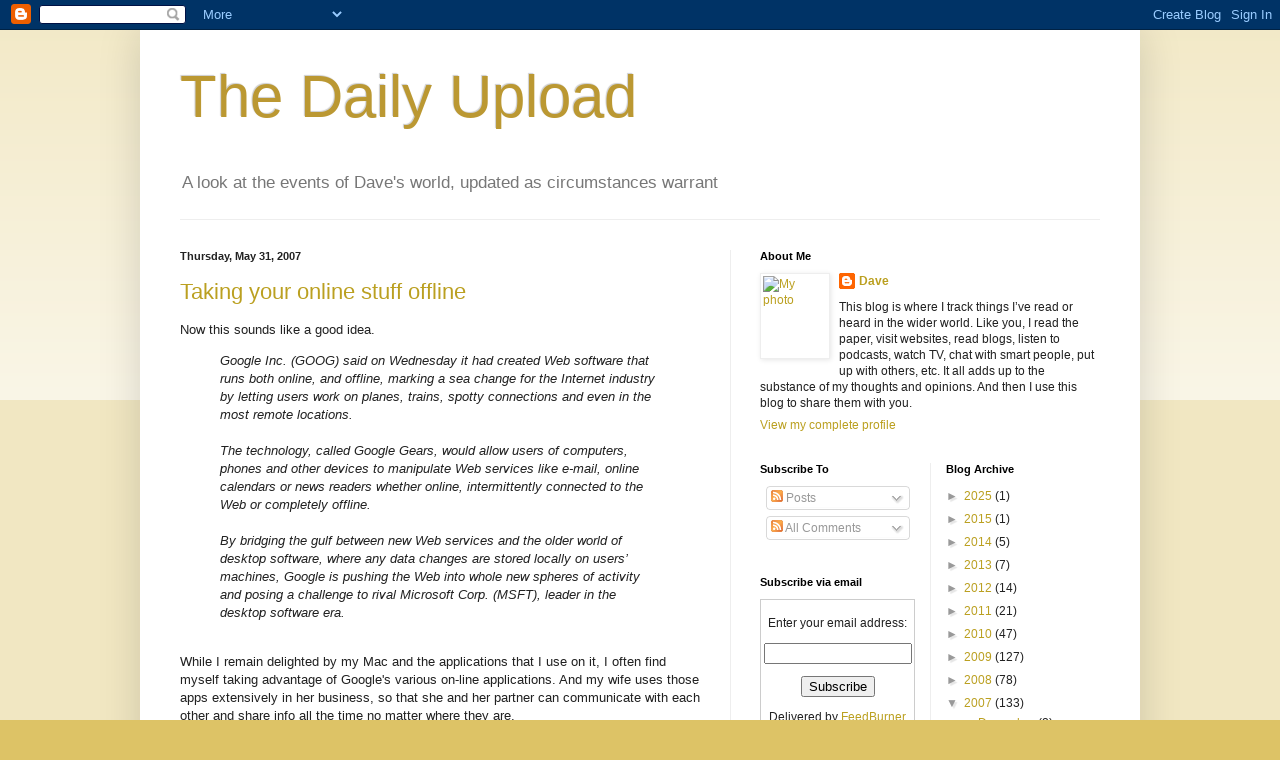

--- FILE ---
content_type: text/html; charset=UTF-8
request_url: https://thedailyupload.blogspot.com/2007/05/
body_size: 36955
content:
<!DOCTYPE html>
<html class='v2' dir='ltr' lang='en'>
<head>
<link href='https://www.blogger.com/static/v1/widgets/335934321-css_bundle_v2.css' rel='stylesheet' type='text/css'/>
<meta content='width=1100' name='viewport'/>
<meta content='text/html; charset=UTF-8' http-equiv='Content-Type'/>
<meta content='blogger' name='generator'/>
<link href='https://thedailyupload.blogspot.com/favicon.ico' rel='icon' type='image/x-icon'/>
<link href='https://thedailyupload.blogspot.com/2007/05/' rel='canonical'/>
<link rel="alternate" type="application/atom+xml" title="The Daily Upload - Atom" href="https://thedailyupload.blogspot.com/feeds/posts/default" />
<link rel="alternate" type="application/rss+xml" title="The Daily Upload - RSS" href="https://thedailyupload.blogspot.com/feeds/posts/default?alt=rss" />
<link rel="service.post" type="application/atom+xml" title="The Daily Upload - Atom" href="https://www.blogger.com/feeds/6723461/posts/default" />
<!--Can't find substitution for tag [blog.ieCssRetrofitLinks]-->
<meta content='https://thedailyupload.blogspot.com/2007/05/' property='og:url'/>
<meta content='The Daily Upload' property='og:title'/>
<meta content='A look at the events of Dave&#39;s world, updated as circumstances warrant' property='og:description'/>
<title>The Daily Upload: May 2007</title>
<style id='page-skin-1' type='text/css'><!--
/*
-----------------------------------------------
Blogger Template Style
Name:     Simple
Designer: Blogger
URL:      www.blogger.com
----------------------------------------------- */
/* Content
----------------------------------------------- */
body {
font: normal normal 12px Arial, Tahoma, Helvetica, FreeSans, sans-serif;
color: #222222;
background: #ddc366 none repeat scroll top left;
padding: 0 40px 40px 40px;
}
html body .region-inner {
min-width: 0;
max-width: 100%;
width: auto;
}
h2 {
font-size: 22px;
}
a:link {
text-decoration:none;
color: #bba021;
}
a:visited {
text-decoration:none;
color: #888888;
}
a:hover {
text-decoration:underline;
color: #ffed32;
}
.body-fauxcolumn-outer .fauxcolumn-inner {
background: transparent url(https://resources.blogblog.com/blogblog/data/1kt/simple/body_gradient_tile_light.png) repeat scroll top left;
_background-image: none;
}
.body-fauxcolumn-outer .cap-top {
position: absolute;
z-index: 1;
height: 400px;
width: 100%;
}
.body-fauxcolumn-outer .cap-top .cap-left {
width: 100%;
background: transparent url(https://resources.blogblog.com/blogblog/data/1kt/simple/gradients_light.png) repeat-x scroll top left;
_background-image: none;
}
.content-outer {
-moz-box-shadow: 0 0 40px rgba(0, 0, 0, .15);
-webkit-box-shadow: 0 0 5px rgba(0, 0, 0, .15);
-goog-ms-box-shadow: 0 0 10px #333333;
box-shadow: 0 0 40px rgba(0, 0, 0, .15);
margin-bottom: 1px;
}
.content-inner {
padding: 10px 10px;
}
.content-inner {
background-color: #ffffff;
}
/* Header
----------------------------------------------- */
.header-outer {
background: transparent none repeat-x scroll 0 -400px;
_background-image: none;
}
.Header h1 {
font: normal normal 60px Arial, Tahoma, Helvetica, FreeSans, sans-serif;
color: #bb9832;
text-shadow: -1px -1px 1px rgba(0, 0, 0, .2);
}
.Header h1 a {
color: #bb9832;
}
.Header .description {
font-size: 140%;
color: #777777;
}
.header-inner .Header .titlewrapper {
padding: 22px 30px;
}
.header-inner .Header .descriptionwrapper {
padding: 0 30px;
}
/* Tabs
----------------------------------------------- */
.tabs-inner .section:first-child {
border-top: 1px solid #eeeeee;
}
.tabs-inner .section:first-child ul {
margin-top: -1px;
border-top: 1px solid #eeeeee;
border-left: 0 solid #eeeeee;
border-right: 0 solid #eeeeee;
}
.tabs-inner .widget ul {
background: #f5f5f5 url(https://resources.blogblog.com/blogblog/data/1kt/simple/gradients_light.png) repeat-x scroll 0 -800px;
_background-image: none;
border-bottom: 1px solid #eeeeee;
margin-top: 0;
margin-left: -30px;
margin-right: -30px;
}
.tabs-inner .widget li a {
display: inline-block;
padding: .6em 1em;
font: normal normal 14px Arial, Tahoma, Helvetica, FreeSans, sans-serif;
color: #999999;
border-left: 1px solid #ffffff;
border-right: 1px solid #eeeeee;
}
.tabs-inner .widget li:first-child a {
border-left: none;
}
.tabs-inner .widget li.selected a, .tabs-inner .widget li a:hover {
color: #000000;
background-color: #eeeeee;
text-decoration: none;
}
/* Columns
----------------------------------------------- */
.main-outer {
border-top: 0 solid #eeeeee;
}
.fauxcolumn-left-outer .fauxcolumn-inner {
border-right: 1px solid #eeeeee;
}
.fauxcolumn-right-outer .fauxcolumn-inner {
border-left: 1px solid #eeeeee;
}
/* Headings
----------------------------------------------- */
div.widget > h2,
div.widget h2.title {
margin: 0 0 1em 0;
font: normal bold 11px Arial, Tahoma, Helvetica, FreeSans, sans-serif;
color: #000000;
}
/* Widgets
----------------------------------------------- */
.widget .zippy {
color: #999999;
text-shadow: 2px 2px 1px rgba(0, 0, 0, .1);
}
.widget .popular-posts ul {
list-style: none;
}
/* Posts
----------------------------------------------- */
h2.date-header {
font: normal bold 11px Arial, Tahoma, Helvetica, FreeSans, sans-serif;
}
.date-header span {
background-color: transparent;
color: #222222;
padding: inherit;
letter-spacing: inherit;
margin: inherit;
}
.main-inner {
padding-top: 30px;
padding-bottom: 30px;
}
.main-inner .column-center-inner {
padding: 0 15px;
}
.main-inner .column-center-inner .section {
margin: 0 15px;
}
.post {
margin: 0 0 25px 0;
}
h3.post-title, .comments h4 {
font: normal normal 22px Arial, Tahoma, Helvetica, FreeSans, sans-serif;
margin: .75em 0 0;
}
.post-body {
font-size: 110%;
line-height: 1.4;
position: relative;
}
.post-body img, .post-body .tr-caption-container, .Profile img, .Image img,
.BlogList .item-thumbnail img {
padding: 2px;
background: #ffffff;
border: 1px solid #eeeeee;
-moz-box-shadow: 1px 1px 5px rgba(0, 0, 0, .1);
-webkit-box-shadow: 1px 1px 5px rgba(0, 0, 0, .1);
box-shadow: 1px 1px 5px rgba(0, 0, 0, .1);
}
.post-body img, .post-body .tr-caption-container {
padding: 5px;
}
.post-body .tr-caption-container {
color: #222222;
}
.post-body .tr-caption-container img {
padding: 0;
background: transparent;
border: none;
-moz-box-shadow: 0 0 0 rgba(0, 0, 0, .1);
-webkit-box-shadow: 0 0 0 rgba(0, 0, 0, .1);
box-shadow: 0 0 0 rgba(0, 0, 0, .1);
}
.post-header {
margin: 0 0 1.5em;
line-height: 1.6;
font-size: 90%;
}
.post-footer {
margin: 20px -2px 0;
padding: 5px 10px;
color: #666666;
background-color: #f9f9f9;
border-bottom: 1px solid #eeeeee;
line-height: 1.6;
font-size: 90%;
}
#comments .comment-author {
padding-top: 1.5em;
border-top: 1px solid #eeeeee;
background-position: 0 1.5em;
}
#comments .comment-author:first-child {
padding-top: 0;
border-top: none;
}
.avatar-image-container {
margin: .2em 0 0;
}
#comments .avatar-image-container img {
border: 1px solid #eeeeee;
}
/* Comments
----------------------------------------------- */
.comments .comments-content .icon.blog-author {
background-repeat: no-repeat;
background-image: url([data-uri]);
}
.comments .comments-content .loadmore a {
border-top: 1px solid #999999;
border-bottom: 1px solid #999999;
}
.comments .comment-thread.inline-thread {
background-color: #f9f9f9;
}
.comments .continue {
border-top: 2px solid #999999;
}
/* Accents
---------------------------------------------- */
.section-columns td.columns-cell {
border-left: 1px solid #eeeeee;
}
.blog-pager {
background: transparent none no-repeat scroll top center;
}
.blog-pager-older-link, .home-link,
.blog-pager-newer-link {
background-color: #ffffff;
padding: 5px;
}
.footer-outer {
border-top: 0 dashed #bbbbbb;
}
/* Mobile
----------------------------------------------- */
body.mobile  {
background-size: auto;
}
.mobile .body-fauxcolumn-outer {
background: transparent none repeat scroll top left;
}
.mobile .body-fauxcolumn-outer .cap-top {
background-size: 100% auto;
}
.mobile .content-outer {
-webkit-box-shadow: 0 0 3px rgba(0, 0, 0, .15);
box-shadow: 0 0 3px rgba(0, 0, 0, .15);
}
.mobile .tabs-inner .widget ul {
margin-left: 0;
margin-right: 0;
}
.mobile .post {
margin: 0;
}
.mobile .main-inner .column-center-inner .section {
margin: 0;
}
.mobile .date-header span {
padding: 0.1em 10px;
margin: 0 -10px;
}
.mobile h3.post-title {
margin: 0;
}
.mobile .blog-pager {
background: transparent none no-repeat scroll top center;
}
.mobile .footer-outer {
border-top: none;
}
.mobile .main-inner, .mobile .footer-inner {
background-color: #ffffff;
}
.mobile-index-contents {
color: #222222;
}
.mobile-link-button {
background-color: #bba021;
}
.mobile-link-button a:link, .mobile-link-button a:visited {
color: #ffffff;
}
.mobile .tabs-inner .section:first-child {
border-top: none;
}
.mobile .tabs-inner .PageList .widget-content {
background-color: #eeeeee;
color: #000000;
border-top: 1px solid #eeeeee;
border-bottom: 1px solid #eeeeee;
}
.mobile .tabs-inner .PageList .widget-content .pagelist-arrow {
border-left: 1px solid #eeeeee;
}

--></style>
<style id='template-skin-1' type='text/css'><!--
body {
min-width: 1000px;
}
.content-outer, .content-fauxcolumn-outer, .region-inner {
min-width: 1000px;
max-width: 1000px;
_width: 1000px;
}
.main-inner .columns {
padding-left: 0px;
padding-right: 400px;
}
.main-inner .fauxcolumn-center-outer {
left: 0px;
right: 400px;
/* IE6 does not respect left and right together */
_width: expression(this.parentNode.offsetWidth -
parseInt("0px") -
parseInt("400px") + 'px');
}
.main-inner .fauxcolumn-left-outer {
width: 0px;
}
.main-inner .fauxcolumn-right-outer {
width: 400px;
}
.main-inner .column-left-outer {
width: 0px;
right: 100%;
margin-left: -0px;
}
.main-inner .column-right-outer {
width: 400px;
margin-right: -400px;
}
#layout {
min-width: 0;
}
#layout .content-outer {
min-width: 0;
width: 800px;
}
#layout .region-inner {
min-width: 0;
width: auto;
}
body#layout div.add_widget {
padding: 8px;
}
body#layout div.add_widget a {
margin-left: 32px;
}
--></style>
<link href='https://www.blogger.com/dyn-css/authorization.css?targetBlogID=6723461&amp;zx=33e7f2e9-92f6-44c2-bd9a-1e6b7cc4a57a' media='none' onload='if(media!=&#39;all&#39;)media=&#39;all&#39;' rel='stylesheet'/><noscript><link href='https://www.blogger.com/dyn-css/authorization.css?targetBlogID=6723461&amp;zx=33e7f2e9-92f6-44c2-bd9a-1e6b7cc4a57a' rel='stylesheet'/></noscript>
<meta name='google-adsense-platform-account' content='ca-host-pub-1556223355139109'/>
<meta name='google-adsense-platform-domain' content='blogspot.com'/>

</head>
<body class='loading variant-pale'>
<div class='navbar section' id='navbar' name='Navbar'><div class='widget Navbar' data-version='1' id='Navbar1'><script type="text/javascript">
    function setAttributeOnload(object, attribute, val) {
      if(window.addEventListener) {
        window.addEventListener('load',
          function(){ object[attribute] = val; }, false);
      } else {
        window.attachEvent('onload', function(){ object[attribute] = val; });
      }
    }
  </script>
<div id="navbar-iframe-container"></div>
<script type="text/javascript" src="https://apis.google.com/js/platform.js"></script>
<script type="text/javascript">
      gapi.load("gapi.iframes:gapi.iframes.style.bubble", function() {
        if (gapi.iframes && gapi.iframes.getContext) {
          gapi.iframes.getContext().openChild({
              url: 'https://www.blogger.com/navbar/6723461?origin\x3dhttps://thedailyupload.blogspot.com',
              where: document.getElementById("navbar-iframe-container"),
              id: "navbar-iframe"
          });
        }
      });
    </script><script type="text/javascript">
(function() {
var script = document.createElement('script');
script.type = 'text/javascript';
script.src = '//pagead2.googlesyndication.com/pagead/js/google_top_exp.js';
var head = document.getElementsByTagName('head')[0];
if (head) {
head.appendChild(script);
}})();
</script>
</div></div>
<div class='body-fauxcolumns'>
<div class='fauxcolumn-outer body-fauxcolumn-outer'>
<div class='cap-top'>
<div class='cap-left'></div>
<div class='cap-right'></div>
</div>
<div class='fauxborder-left'>
<div class='fauxborder-right'></div>
<div class='fauxcolumn-inner'>
</div>
</div>
<div class='cap-bottom'>
<div class='cap-left'></div>
<div class='cap-right'></div>
</div>
</div>
</div>
<div class='content'>
<div class='content-fauxcolumns'>
<div class='fauxcolumn-outer content-fauxcolumn-outer'>
<div class='cap-top'>
<div class='cap-left'></div>
<div class='cap-right'></div>
</div>
<div class='fauxborder-left'>
<div class='fauxborder-right'></div>
<div class='fauxcolumn-inner'>
</div>
</div>
<div class='cap-bottom'>
<div class='cap-left'></div>
<div class='cap-right'></div>
</div>
</div>
</div>
<div class='content-outer'>
<div class='content-cap-top cap-top'>
<div class='cap-left'></div>
<div class='cap-right'></div>
</div>
<div class='fauxborder-left content-fauxborder-left'>
<div class='fauxborder-right content-fauxborder-right'></div>
<div class='content-inner'>
<header>
<div class='header-outer'>
<div class='header-cap-top cap-top'>
<div class='cap-left'></div>
<div class='cap-right'></div>
</div>
<div class='fauxborder-left header-fauxborder-left'>
<div class='fauxborder-right header-fauxborder-right'></div>
<div class='region-inner header-inner'>
<div class='header section' id='header' name='Header'><div class='widget Header' data-version='1' id='Header1'>
<div id='header-inner'>
<div class='titlewrapper'>
<h1 class='title'>
<a href='https://thedailyupload.blogspot.com/'>
The Daily Upload
</a>
</h1>
</div>
<div class='descriptionwrapper'>
<p class='description'><span>A look at the events of Dave's world, updated as circumstances warrant</span></p>
</div>
</div>
</div></div>
</div>
</div>
<div class='header-cap-bottom cap-bottom'>
<div class='cap-left'></div>
<div class='cap-right'></div>
</div>
</div>
</header>
<div class='tabs-outer'>
<div class='tabs-cap-top cap-top'>
<div class='cap-left'></div>
<div class='cap-right'></div>
</div>
<div class='fauxborder-left tabs-fauxborder-left'>
<div class='fauxborder-right tabs-fauxborder-right'></div>
<div class='region-inner tabs-inner'>
<div class='tabs no-items section' id='crosscol' name='Cross-Column'></div>
<div class='tabs no-items section' id='crosscol-overflow' name='Cross-Column 2'></div>
</div>
</div>
<div class='tabs-cap-bottom cap-bottom'>
<div class='cap-left'></div>
<div class='cap-right'></div>
</div>
</div>
<div class='main-outer'>
<div class='main-cap-top cap-top'>
<div class='cap-left'></div>
<div class='cap-right'></div>
</div>
<div class='fauxborder-left main-fauxborder-left'>
<div class='fauxborder-right main-fauxborder-right'></div>
<div class='region-inner main-inner'>
<div class='columns fauxcolumns'>
<div class='fauxcolumn-outer fauxcolumn-center-outer'>
<div class='cap-top'>
<div class='cap-left'></div>
<div class='cap-right'></div>
</div>
<div class='fauxborder-left'>
<div class='fauxborder-right'></div>
<div class='fauxcolumn-inner'>
</div>
</div>
<div class='cap-bottom'>
<div class='cap-left'></div>
<div class='cap-right'></div>
</div>
</div>
<div class='fauxcolumn-outer fauxcolumn-left-outer'>
<div class='cap-top'>
<div class='cap-left'></div>
<div class='cap-right'></div>
</div>
<div class='fauxborder-left'>
<div class='fauxborder-right'></div>
<div class='fauxcolumn-inner'>
</div>
</div>
<div class='cap-bottom'>
<div class='cap-left'></div>
<div class='cap-right'></div>
</div>
</div>
<div class='fauxcolumn-outer fauxcolumn-right-outer'>
<div class='cap-top'>
<div class='cap-left'></div>
<div class='cap-right'></div>
</div>
<div class='fauxborder-left'>
<div class='fauxborder-right'></div>
<div class='fauxcolumn-inner'>
</div>
</div>
<div class='cap-bottom'>
<div class='cap-left'></div>
<div class='cap-right'></div>
</div>
</div>
<!-- corrects IE6 width calculation -->
<div class='columns-inner'>
<div class='column-center-outer'>
<div class='column-center-inner'>
<div class='main section' id='main' name='Main'><div class='widget Blog' data-version='1' id='Blog1'>
<div class='blog-posts hfeed'>

          <div class="date-outer">
        
<h2 class='date-header'><span>Thursday, May 31, 2007</span></h2>

          <div class="date-posts">
        
<div class='post-outer'>
<div class='post hentry uncustomized-post-template' itemprop='blogPost' itemscope='itemscope' itemtype='http://schema.org/BlogPosting'>
<meta content='6723461' itemprop='blogId'/>
<meta content='7562379073493174378' itemprop='postId'/>
<a name='7562379073493174378'></a>
<h3 class='post-title entry-title' itemprop='name'>
<a href='https://thedailyupload.blogspot.com/2007/05/taking-your-online-stuff-offline.html'>Taking your online stuff offline</a>
</h3>
<div class='post-header'>
<div class='post-header-line-1'></div>
</div>
<div class='post-body entry-content' id='post-body-7562379073493174378' itemprop='description articleBody'>
Now this sounds like a good idea.<br /><blockquote><i>Google Inc. (GOOG) said on Wednesday it had created Web software that runs both online, and offline, marking a sea change for the Internet industry by letting users work on planes, trains, spotty connections and even in the most remote locations.<br /><br />The technology, called Google Gears, would allow users of computers, phones and other devices to manipulate Web services like e-mail, online calendars or news readers whether online, intermittently connected to the Web or completely offline.<br /><br />By bridging the gulf between new Web services and the older world of desktop software, where any data changes are stored locally on users&#8217; machines, Google is pushing the Web into whole new spheres of activity and posing a challenge to rival Microsoft Corp. (MSFT), leader in the desktop software era.</i></blockquote><br />While I remain delighted by my Mac and the applications that I use on it, I often find myself taking advantage of Google's various on-line applications. And my wife uses those apps extensively in her business, so that she and her partner can communicate with each other and share info all the time no matter where they are.<br /><br />So the ability to get that usefulness and apply it in situations where you don't have web access sounds like a new "killer app" to me.<br /><br /><a href="http://www.mediachannel.org/wordpress/2007/05/31/google-takes-big-step-to-make-web-work-offline/">Here's the link</a> to the full story.<!-- Technorati Tags Start --><br /><p>Technorati Tags:<br /><a href="http://technorati.com/tag/Software" rel="tag">Software</a>, <a href="http://technorati.com/tag/productivity" rel="tag">productivity</a>, <a href="http://technorati.com/tag/Google" rel="tag">Google</a></p><br /><!-- Technorati Tags End -->
<div style='clear: both;'></div>
</div>
<div class='post-footer'>
<div class='post-footer-line post-footer-line-1'>
<span class='post-author vcard'>
Posted by
<span class='fn' itemprop='author' itemscope='itemscope' itemtype='http://schema.org/Person'>
<meta content='https://www.blogger.com/profile/03658236222202747964' itemprop='url'/>
<a class='g-profile' href='https://www.blogger.com/profile/03658236222202747964' rel='author' title='author profile'>
<span itemprop='name'>Dave</span>
</a>
</span>
</span>
<span class='post-timestamp'>
at
<meta content='https://thedailyupload.blogspot.com/2007/05/taking-your-online-stuff-offline.html' itemprop='url'/>
<a class='timestamp-link' href='https://thedailyupload.blogspot.com/2007/05/taking-your-online-stuff-offline.html' rel='bookmark' title='permanent link'><abbr class='published' itemprop='datePublished' title='2007-05-31T10:52:00-07:00'>10:52 AM</abbr></a>
</span>
<span class='post-comment-link'>
<a class='comment-link' href='https://www.blogger.com/comment/fullpage/post/6723461/7562379073493174378' onclick='javascript:window.open(this.href, "bloggerPopup", "toolbar=0,location=0,statusbar=1,menubar=0,scrollbars=yes,width=640,height=500"); return false;'>
No comments:
  </a>
</span>
<span class='post-icons'>
<span class='item-action'>
<a href='https://www.blogger.com/email-post/6723461/7562379073493174378' title='Email Post'>
<img alt='' class='icon-action' height='13' src='https://resources.blogblog.com/img/icon18_email.gif' width='18'/>
</a>
</span>
</span>
<div class='post-share-buttons goog-inline-block'>
<a class='goog-inline-block share-button sb-email' href='https://www.blogger.com/share-post.g?blogID=6723461&postID=7562379073493174378&target=email' target='_blank' title='Email This'><span class='share-button-link-text'>Email This</span></a><a class='goog-inline-block share-button sb-blog' href='https://www.blogger.com/share-post.g?blogID=6723461&postID=7562379073493174378&target=blog' onclick='window.open(this.href, "_blank", "height=270,width=475"); return false;' target='_blank' title='BlogThis!'><span class='share-button-link-text'>BlogThis!</span></a><a class='goog-inline-block share-button sb-twitter' href='https://www.blogger.com/share-post.g?blogID=6723461&postID=7562379073493174378&target=twitter' target='_blank' title='Share to X'><span class='share-button-link-text'>Share to X</span></a><a class='goog-inline-block share-button sb-facebook' href='https://www.blogger.com/share-post.g?blogID=6723461&postID=7562379073493174378&target=facebook' onclick='window.open(this.href, "_blank", "height=430,width=640"); return false;' target='_blank' title='Share to Facebook'><span class='share-button-link-text'>Share to Facebook</span></a><a class='goog-inline-block share-button sb-pinterest' href='https://www.blogger.com/share-post.g?blogID=6723461&postID=7562379073493174378&target=pinterest' target='_blank' title='Share to Pinterest'><span class='share-button-link-text'>Share to Pinterest</span></a>
</div>
</div>
<div class='post-footer-line post-footer-line-2'>
<span class='post-labels'>
</span>
</div>
<div class='post-footer-line post-footer-line-3'>
<span class='post-location'>
</span>
</div>
</div>
</div>
</div>

          </div></div>
        

          <div class="date-outer">
        
<h2 class='date-header'><span>Wednesday, May 30, 2007</span></h2>

          <div class="date-posts">
        
<div class='post-outer'>
<div class='post hentry uncustomized-post-template' itemprop='blogPost' itemscope='itemscope' itemtype='http://schema.org/BlogPosting'>
<meta content='6723461' itemprop='blogId'/>
<meta content='4346536156870087798' itemprop='postId'/>
<a name='4346536156870087798'></a>
<h3 class='post-title entry-title' itemprop='name'>
<a href='https://thedailyupload.blogspot.com/2007/05/myth-of-genius-designer.html'>The Myth of the Genius Designer</a>
</h3>
<div class='post-header'>
<div class='post-header-line-1'></div>
</div>
<div class='post-body entry-content' id='post-body-4346536156870087798' itemprop='description articleBody'>
<br />Usability guru <a href="http://en.wikipedia.org/wiki/Jakob_Nielsen_%28usability_consultant%29">Jakob Nielsen</a> has posted a new Alertbox article called <a href="http://www.useit.com/alertbox/genius-designers.html">The Myth of the Genius Designer</a>. He makes the case that even the best designer is not a replacement for sound user testing of a Web-based product. (Or other product designs, for that matter.)<br /><br />It's an argument well worth considering while you're putting together your own plans, whether you're working on a new piece of software, or a user guide or an event plan. Putting the end user's needs firmly in control of the process will benefit everyone, as Neilson points out:<br /><blockquote><i>The real question is not whether you should use a good designer, but whether using a good designer eliminates the need for a good usability person. It doesn't.<br /><br />It's wrong to rely solely on a "genius designer" for several reasons:<br /><blockquote>* You must run your project with the team you actually have, not the team you wish you had. In most companies, you won't find one of the world's top 100 interaction designers waiting around to work on your project.<br /><br />    * Design is an inexact science; even if you have a superb designer, not all of his or her ideas will be equally great. It's only prudent to reduce risk and subject design ideas to a reality check by user testing them with actual customers. (Remember, new ideas can be tested at low cost through techniques like paper prototypes.)<br /><br />    * How do designers get to be good in the first place? By learning which of their ideas work and which don't. This feedback requires empirical data, which usability testing provides.<br /><br />    * Even the best designers produce successful products only if their designs solve the right problems. A wonderful interface to the wrong features will fail. And how can designers find out what customers need? Through user research.<br /><br />    * Nobody's perfect. Even a very good design can be improved when you follow an iterative process of continuous quality improvements. For each step of the design, you should conduct a usability evaluation (testing or guideline review), and use the resulting insights as the step-climbing metric to drive your user experience to the next level of quality.</blockquote><br />Several decades' experience with quality assurance says that the best results come from following a systematic quality process, including reality checks every step of the way, rather than simply hoping that you got it right.</i></blockquote><br />If you aren't familiar with Nielsen's usability work, I recommend you visit <a href="http://www.useit.com">his website</a> to find out more. He's a guy who really practices what he preaches. For an example, read <a href="http://www.useit.com/about/nographics.html">this explanation</a> of why his site has almost no graphics.<br /><!-- Technorati Tags Start --><br /><p>Technorati Tags:<br /><a href="http://technorati.com/tag/usability" rel="tag">usability</a>, <a href="http://technorati.com/tag/design" rel="tag">design</a></p><!-- Technorati Tags End -->
<div style='clear: both;'></div>
</div>
<div class='post-footer'>
<div class='post-footer-line post-footer-line-1'>
<span class='post-author vcard'>
Posted by
<span class='fn' itemprop='author' itemscope='itemscope' itemtype='http://schema.org/Person'>
<meta content='https://www.blogger.com/profile/03658236222202747964' itemprop='url'/>
<a class='g-profile' href='https://www.blogger.com/profile/03658236222202747964' rel='author' title='author profile'>
<span itemprop='name'>Dave</span>
</a>
</span>
</span>
<span class='post-timestamp'>
at
<meta content='https://thedailyupload.blogspot.com/2007/05/myth-of-genius-designer.html' itemprop='url'/>
<a class='timestamp-link' href='https://thedailyupload.blogspot.com/2007/05/myth-of-genius-designer.html' rel='bookmark' title='permanent link'><abbr class='published' itemprop='datePublished' title='2007-05-30T08:32:00-07:00'>8:32 AM</abbr></a>
</span>
<span class='post-comment-link'>
<a class='comment-link' href='https://www.blogger.com/comment/fullpage/post/6723461/4346536156870087798' onclick='javascript:window.open(this.href, "bloggerPopup", "toolbar=0,location=0,statusbar=1,menubar=0,scrollbars=yes,width=640,height=500"); return false;'>
No comments:
  </a>
</span>
<span class='post-icons'>
<span class='item-action'>
<a href='https://www.blogger.com/email-post/6723461/4346536156870087798' title='Email Post'>
<img alt='' class='icon-action' height='13' src='https://resources.blogblog.com/img/icon18_email.gif' width='18'/>
</a>
</span>
</span>
<div class='post-share-buttons goog-inline-block'>
<a class='goog-inline-block share-button sb-email' href='https://www.blogger.com/share-post.g?blogID=6723461&postID=4346536156870087798&target=email' target='_blank' title='Email This'><span class='share-button-link-text'>Email This</span></a><a class='goog-inline-block share-button sb-blog' href='https://www.blogger.com/share-post.g?blogID=6723461&postID=4346536156870087798&target=blog' onclick='window.open(this.href, "_blank", "height=270,width=475"); return false;' target='_blank' title='BlogThis!'><span class='share-button-link-text'>BlogThis!</span></a><a class='goog-inline-block share-button sb-twitter' href='https://www.blogger.com/share-post.g?blogID=6723461&postID=4346536156870087798&target=twitter' target='_blank' title='Share to X'><span class='share-button-link-text'>Share to X</span></a><a class='goog-inline-block share-button sb-facebook' href='https://www.blogger.com/share-post.g?blogID=6723461&postID=4346536156870087798&target=facebook' onclick='window.open(this.href, "_blank", "height=430,width=640"); return false;' target='_blank' title='Share to Facebook'><span class='share-button-link-text'>Share to Facebook</span></a><a class='goog-inline-block share-button sb-pinterest' href='https://www.blogger.com/share-post.g?blogID=6723461&postID=4346536156870087798&target=pinterest' target='_blank' title='Share to Pinterest'><span class='share-button-link-text'>Share to Pinterest</span></a>
</div>
</div>
<div class='post-footer-line post-footer-line-2'>
<span class='post-labels'>
</span>
</div>
<div class='post-footer-line post-footer-line-3'>
<span class='post-location'>
</span>
</div>
</div>
</div>
</div>

          </div></div>
        

          <div class="date-outer">
        
<h2 class='date-header'><span>Sunday, May 27, 2007</span></h2>

          <div class="date-posts">
        
<div class='post-outer'>
<div class='post hentry uncustomized-post-template' itemprop='blogPost' itemscope='itemscope' itemtype='http://schema.org/BlogPosting'>
<meta content='6723461' itemprop='blogId'/>
<meta content='5667066461327588549' itemprop='postId'/>
<a name='5667066461327588549'></a>
<h3 class='post-title entry-title' itemprop='name'>
<a href='https://thedailyupload.blogspot.com/2007/05/feeling-blocked-take-walk.html'>Feeling blocked? Take a walk.</a>
</h3>
<div class='post-header'>
<div class='post-header-line-1'></div>
</div>
<div class='post-body entry-content' id='post-body-5667066461327588549' itemprop='description articleBody'>
<br />When I'm struggling to find the right words for a particular project, I'll grab just about any idea if it will help me get going again. Try googling <a href="//www.google.com/search?q=writers+block&amp;ie=utf-8&amp;oe=utf-8&amp;aq=t&amp;rls=org.mozilla:en-US:official&amp;client=firefox-a">Writers Block</a> for a sample of just how desperate I can become.<br /><br />But really, there's nothing that works better than sitting down and reading something good. I get energized by writers who are in control of what they're doing. I know that a lot of work goes into coming up with breezy, effortless prose that moves the point along to its inevitable conclusion. Like some <a href="http://www.hcma.ca/web/project.php?pid=1036">wonderful things</a> we come across in our daily life, it's an art form. And the best artists make it look easy.<br /><br />Today, searching for some relief from my temporary blocked-up-ed-ness I came across an <a href="http://www.salon.com/opinion/feature/2007/05/23/keillor/">article</a> by Garrison Keilor in <a href="http://www.salon.com">Salon.com</a>. Keillor is the star of NPR's <a href="http://prairiehome.publicradio.org">Prairie Home Companion</a> and a story-teller <i>par excellence.</i> He writes about what it means to be a writer, especially one with a deadline looming. And he's got some good advice on how to deal with stress.<br /><blockquote><i>Writers get obsessed with a project and lock the doors and sit and work at it, like animals in a leg trap trying to chew through the leg, which is not good strategy. My advice is to get out of the house and take a walk, a good first cure for the depression that hits after you've been working for a year and it dawns on you that your book is not "Huckleberry Finn" but you must finish it anyway because the publisher's generous advance has been spent on a new pair of shoes for the baby and she has worn a hole in them already, so you press on -- on -- on -- though it strikes you that the world has a great many books already and does it need yours? And the readers you most want (youth) are fixated on screens, not on paper. This is so depressing you want to tie a rock to your ankle and jump in the Mississippi, and if you remembered how to tie the knots that could hold a rock you might, but a long walk can bring you around.</i></blockquote>I love the image of a writer caught in a trap chewing his leg off to avoid the looming deadline. There's plenty more. I recommend it even if you're not blocked up. <br /><br /><a href="http://www.salon.com/opinion/feature/2007/05/23/keillor/">Link</a><br /><br /><br /><!-- Technorati Tags Start --><br /><p>Technorati Tags:<br /><a href="http://technorati.com/tag/productivity" rel="tag">productivity</a>, <a href="http://technorati.com/tag/Writing" rel="tag">Writing</a><br /></p><br /><!-- Technorati Tags End -->
<div style='clear: both;'></div>
</div>
<div class='post-footer'>
<div class='post-footer-line post-footer-line-1'>
<span class='post-author vcard'>
Posted by
<span class='fn' itemprop='author' itemscope='itemscope' itemtype='http://schema.org/Person'>
<meta content='https://www.blogger.com/profile/03658236222202747964' itemprop='url'/>
<a class='g-profile' href='https://www.blogger.com/profile/03658236222202747964' rel='author' title='author profile'>
<span itemprop='name'>Dave</span>
</a>
</span>
</span>
<span class='post-timestamp'>
at
<meta content='https://thedailyupload.blogspot.com/2007/05/feeling-blocked-take-walk.html' itemprop='url'/>
<a class='timestamp-link' href='https://thedailyupload.blogspot.com/2007/05/feeling-blocked-take-walk.html' rel='bookmark' title='permanent link'><abbr class='published' itemprop='datePublished' title='2007-05-27T12:36:00-07:00'>12:36 PM</abbr></a>
</span>
<span class='post-comment-link'>
<a class='comment-link' href='https://www.blogger.com/comment/fullpage/post/6723461/5667066461327588549' onclick='javascript:window.open(this.href, "bloggerPopup", "toolbar=0,location=0,statusbar=1,menubar=0,scrollbars=yes,width=640,height=500"); return false;'>
No comments:
  </a>
</span>
<span class='post-icons'>
<span class='item-action'>
<a href='https://www.blogger.com/email-post/6723461/5667066461327588549' title='Email Post'>
<img alt='' class='icon-action' height='13' src='https://resources.blogblog.com/img/icon18_email.gif' width='18'/>
</a>
</span>
</span>
<div class='post-share-buttons goog-inline-block'>
<a class='goog-inline-block share-button sb-email' href='https://www.blogger.com/share-post.g?blogID=6723461&postID=5667066461327588549&target=email' target='_blank' title='Email This'><span class='share-button-link-text'>Email This</span></a><a class='goog-inline-block share-button sb-blog' href='https://www.blogger.com/share-post.g?blogID=6723461&postID=5667066461327588549&target=blog' onclick='window.open(this.href, "_blank", "height=270,width=475"); return false;' target='_blank' title='BlogThis!'><span class='share-button-link-text'>BlogThis!</span></a><a class='goog-inline-block share-button sb-twitter' href='https://www.blogger.com/share-post.g?blogID=6723461&postID=5667066461327588549&target=twitter' target='_blank' title='Share to X'><span class='share-button-link-text'>Share to X</span></a><a class='goog-inline-block share-button sb-facebook' href='https://www.blogger.com/share-post.g?blogID=6723461&postID=5667066461327588549&target=facebook' onclick='window.open(this.href, "_blank", "height=430,width=640"); return false;' target='_blank' title='Share to Facebook'><span class='share-button-link-text'>Share to Facebook</span></a><a class='goog-inline-block share-button sb-pinterest' href='https://www.blogger.com/share-post.g?blogID=6723461&postID=5667066461327588549&target=pinterest' target='_blank' title='Share to Pinterest'><span class='share-button-link-text'>Share to Pinterest</span></a>
</div>
</div>
<div class='post-footer-line post-footer-line-2'>
<span class='post-labels'>
</span>
</div>
<div class='post-footer-line post-footer-line-3'>
<span class='post-location'>
</span>
</div>
</div>
</div>
</div>

          </div></div>
        

          <div class="date-outer">
        
<h2 class='date-header'><span>Friday, May 25, 2007</span></h2>

          <div class="date-posts">
        
<div class='post-outer'>
<div class='post hentry uncustomized-post-template' itemprop='blogPost' itemscope='itemscope' itemtype='http://schema.org/BlogPosting'>
<meta content='6723461' itemprop='blogId'/>
<meta content='9161730243959511441' itemprop='postId'/>
<a name='9161730243959511441'></a>
<h3 class='post-title entry-title' itemprop='name'>
<a href='https://thedailyupload.blogspot.com/2007/05/friday-fun-for-may-25-2007.html'>Friday fun for May 25, 2007</a>
</h3>
<div class='post-header'>
<div class='post-header-line-1'></div>
</div>
<div class='post-body entry-content' id='post-body-9161730243959511441' itemprop='description articleBody'>
<h3>A telemarketer's worst nightmare</h3>Have you ever had the urge to turn the tables on a telemarketer? You know, make him or her wait on the other end of the line or figure out a way to make them feel as annoyed as you do?<br /><br />Well, I found this recording of one guy who came up with quite the little scheme to make this telemarketer's life really interesting.<br /><br />Give it a listen by clicking <a href="//www.youtube.com/watch?v=un_PjRXV5l8&amp;eurl=http://video.stumbleupon.com/">this link</a>.<br /><br /><h3>Let's slow things down a bit</h3>Seriously slow. Remember years ago when you first saw those amazing pictures of a drop of milk exploding when it hit the ground? Or a speeding bullet, captured by a high-speed camera? I've always been captivated by slow-motion. Watching all the things that are happening so fast that you never realize what's happening. <br /><br />Well, now they've got cameras that will slow things down by up to 1000 times. That will stretch a second of action out to 15 minutes!<br /><br />This short video gives a good sample of what they're capable of. I don't know what program this is taken from, but I'd like to see the whole thing. Let me know if any of you find it before I do.<br /><br /><a href="//www.youtube.com/watch?v=JrH5j5kHC28&amp;eurl=http://video.stumbleupon.com/">Here's the link.</a><br /><br /><h3>Some serious guitar boogie</h3>I haven't featured a guitar video for awhile...but this one is worth the wait. Maybe it's because I was tooling around on my own the other day, but listening to what a single guitar is capable of is a lot of fun. And if you like boogie, you'll like this clip. It's a bit long, but it will get your toes tapping.<br /><br /><a href="//www.youtube.com/watch?v=p-ylrDwCQj4&amp;eurl=http://video.stumbleupon.com/">Here's the link</a><br /><br />Enjoy!<br /><!-- Technorati Tags Start --><br /><p>Technorati Tags:<br /><a href="http://technorati.com/tag/Friday%20fun" rel="tag">Friday fun</a><br /></p><br /><!-- Technorati Tags End -->
<div style='clear: both;'></div>
</div>
<div class='post-footer'>
<div class='post-footer-line post-footer-line-1'>
<span class='post-author vcard'>
Posted by
<span class='fn' itemprop='author' itemscope='itemscope' itemtype='http://schema.org/Person'>
<meta content='https://www.blogger.com/profile/03658236222202747964' itemprop='url'/>
<a class='g-profile' href='https://www.blogger.com/profile/03658236222202747964' rel='author' title='author profile'>
<span itemprop='name'>Dave</span>
</a>
</span>
</span>
<span class='post-timestamp'>
at
<meta content='https://thedailyupload.blogspot.com/2007/05/friday-fun-for-may-25-2007.html' itemprop='url'/>
<a class='timestamp-link' href='https://thedailyupload.blogspot.com/2007/05/friday-fun-for-may-25-2007.html' rel='bookmark' title='permanent link'><abbr class='published' itemprop='datePublished' title='2007-05-25T22:00:00-07:00'>10:00 PM</abbr></a>
</span>
<span class='post-comment-link'>
<a class='comment-link' href='https://www.blogger.com/comment/fullpage/post/6723461/9161730243959511441' onclick='javascript:window.open(this.href, "bloggerPopup", "toolbar=0,location=0,statusbar=1,menubar=0,scrollbars=yes,width=640,height=500"); return false;'>
No comments:
  </a>
</span>
<span class='post-icons'>
<span class='item-action'>
<a href='https://www.blogger.com/email-post/6723461/9161730243959511441' title='Email Post'>
<img alt='' class='icon-action' height='13' src='https://resources.blogblog.com/img/icon18_email.gif' width='18'/>
</a>
</span>
</span>
<div class='post-share-buttons goog-inline-block'>
<a class='goog-inline-block share-button sb-email' href='https://www.blogger.com/share-post.g?blogID=6723461&postID=9161730243959511441&target=email' target='_blank' title='Email This'><span class='share-button-link-text'>Email This</span></a><a class='goog-inline-block share-button sb-blog' href='https://www.blogger.com/share-post.g?blogID=6723461&postID=9161730243959511441&target=blog' onclick='window.open(this.href, "_blank", "height=270,width=475"); return false;' target='_blank' title='BlogThis!'><span class='share-button-link-text'>BlogThis!</span></a><a class='goog-inline-block share-button sb-twitter' href='https://www.blogger.com/share-post.g?blogID=6723461&postID=9161730243959511441&target=twitter' target='_blank' title='Share to X'><span class='share-button-link-text'>Share to X</span></a><a class='goog-inline-block share-button sb-facebook' href='https://www.blogger.com/share-post.g?blogID=6723461&postID=9161730243959511441&target=facebook' onclick='window.open(this.href, "_blank", "height=430,width=640"); return false;' target='_blank' title='Share to Facebook'><span class='share-button-link-text'>Share to Facebook</span></a><a class='goog-inline-block share-button sb-pinterest' href='https://www.blogger.com/share-post.g?blogID=6723461&postID=9161730243959511441&target=pinterest' target='_blank' title='Share to Pinterest'><span class='share-button-link-text'>Share to Pinterest</span></a>
</div>
</div>
<div class='post-footer-line post-footer-line-2'>
<span class='post-labels'>
</span>
</div>
<div class='post-footer-line post-footer-line-3'>
<span class='post-location'>
</span>
</div>
</div>
</div>
</div>

          </div></div>
        

          <div class="date-outer">
        
<h2 class='date-header'><span>Thursday, May 24, 2007</span></h2>

          <div class="date-posts">
        
<div class='post-outer'>
<div class='post hentry uncustomized-post-template' itemprop='blogPost' itemscope='itemscope' itemtype='http://schema.org/BlogPosting'>
<meta content='6723461' itemprop='blogId'/>
<meta content='1287823243166545846' itemprop='postId'/>
<a name='1287823243166545846'></a>
<h3 class='post-title entry-title' itemprop='name'>
<a href='https://thedailyupload.blogspot.com/2007/05/getting-control-of-your-e-mail.html'>Getting control of your e-mail</a>
</h3>
<div class='post-header'>
<div class='post-header-line-1'></div>
</div>
<div class='post-body entry-content' id='post-body-1287823243166545846' itemprop='description articleBody'>
<br />I'm in the fortunate position of not being inundated with e-mail anymore, thanks to not being part of a large organization. But in the past, I've been faced with dealing with hundreds of e-mails daily and struggling to figure out how to stay on top of it all.<br /><br />Even now, with my daily email load significantly less, I'm still tempted to check my email more often than I should. As a result, I often let relatively insignificant matters derail my best intentions for getting things done.<br /><br />So I'm always attracted (or is it distracted?) to articles with advice on how to gain back control of your in-box and other time-saving advice.<br /><br />Here's the latest. It's an essay from the folks at <a href="http://changethis.com">ChangeThis</a>, an interesting site that sends out regular collections of articles (or manifestos, as they refer to them) about living in today's digital world. They say their mission is to spread important ideas. It's a bit eclectic, but usually interesting.<br /><br />Given my attraction for time-management articles, how could I resist something with this title when it showed up in my in-box?<br /><h4><a href="http://www.changethis.com/34.04.LowInfo">The Low-Information Diet: How to Eliminate E-mail Overload and Triple Productivity in 24 Hours</a></h4> (<a href="http://www.changethis.com/34.04.LowInfo/download/?screen=0&amp;action=download_manifesto">Click here</a> to download the .pdf directly.) <br /><br />It's written by <a href="http://www.4hourworkweek.com/ferriss-bio5.htm">Tim Ferriss</a>, author of a book called "<a href="http://www.fourhourworkweek.com/">The Four-Hour Workweek</a>." (And if you've never heard of Tim Ferriss, check out <a href="//www.google.com/search?q=Tim+Ferriss&amp;ie=utf-8&amp;oe=utf-8&amp;aq=t&amp;rls=org.mozilla:en-US:official&amp;client=firefox-a">this Google Search</a> on his name. He's a high-profile geek, to say the least.)<br /><br />Ferriss's advice is not new or startling, but it's written in a straight-forward manner and backed up by some solid research. Here's a sample:<br /><blockquote><i>Though selective ignorance has several facets, we&#8217;ll focus on the low-information e-mail diet (here forward called the &#8220;low-information diet&#8221;), as e-mail is the single greatest time waster in modern life. Before we get into specific guidelines, the two fundamental principles of selective ignorance are<br />worth mentioning:<br /><blockquote>1. If you don&#8217;t define your goals clearly, everything seems important and requires action. If you define your goals clearly, especially your single most critical goal, almost all things are of little or no importance and few things require action.<br /><br />2. Trying to make everyone happy&#8212;besides being impossible&#8212;is the surest way to make yourself miserable.</blockquote>There are then three specific steps for following the low-information diet that we&#8217;ll explore in descending order of importance: decreasing frequency, decreasing volume, and increasing speed.</i></blockquote><br />I'm intrigued by the low-information diet. I don't expect to implement it immediately, given that my volume of email is not that bad right now.<br /><br />But if you or your clients are struggling with managing the daily flood of digital information, you should read the article. Your co-workers will probably thank you.<br /><!-- Technorati Tags Start --><br /><p>Technorati Tags:<br /><a href="http://technorati.com/tag/e-mail" rel="tag">e-mail</a>, <a href="http://technorati.com/tag/productivity" rel="tag">productivity</a><br /></p><br /><!-- Technorati Tags End -->
<div style='clear: both;'></div>
</div>
<div class='post-footer'>
<div class='post-footer-line post-footer-line-1'>
<span class='post-author vcard'>
Posted by
<span class='fn' itemprop='author' itemscope='itemscope' itemtype='http://schema.org/Person'>
<meta content='https://www.blogger.com/profile/03658236222202747964' itemprop='url'/>
<a class='g-profile' href='https://www.blogger.com/profile/03658236222202747964' rel='author' title='author profile'>
<span itemprop='name'>Dave</span>
</a>
</span>
</span>
<span class='post-timestamp'>
at
<meta content='https://thedailyupload.blogspot.com/2007/05/getting-control-of-your-e-mail.html' itemprop='url'/>
<a class='timestamp-link' href='https://thedailyupload.blogspot.com/2007/05/getting-control-of-your-e-mail.html' rel='bookmark' title='permanent link'><abbr class='published' itemprop='datePublished' title='2007-05-24T10:49:00-07:00'>10:49 AM</abbr></a>
</span>
<span class='post-comment-link'>
<a class='comment-link' href='https://www.blogger.com/comment/fullpage/post/6723461/1287823243166545846' onclick='javascript:window.open(this.href, "bloggerPopup", "toolbar=0,location=0,statusbar=1,menubar=0,scrollbars=yes,width=640,height=500"); return false;'>
No comments:
  </a>
</span>
<span class='post-icons'>
<span class='item-action'>
<a href='https://www.blogger.com/email-post/6723461/1287823243166545846' title='Email Post'>
<img alt='' class='icon-action' height='13' src='https://resources.blogblog.com/img/icon18_email.gif' width='18'/>
</a>
</span>
</span>
<div class='post-share-buttons goog-inline-block'>
<a class='goog-inline-block share-button sb-email' href='https://www.blogger.com/share-post.g?blogID=6723461&postID=1287823243166545846&target=email' target='_blank' title='Email This'><span class='share-button-link-text'>Email This</span></a><a class='goog-inline-block share-button sb-blog' href='https://www.blogger.com/share-post.g?blogID=6723461&postID=1287823243166545846&target=blog' onclick='window.open(this.href, "_blank", "height=270,width=475"); return false;' target='_blank' title='BlogThis!'><span class='share-button-link-text'>BlogThis!</span></a><a class='goog-inline-block share-button sb-twitter' href='https://www.blogger.com/share-post.g?blogID=6723461&postID=1287823243166545846&target=twitter' target='_blank' title='Share to X'><span class='share-button-link-text'>Share to X</span></a><a class='goog-inline-block share-button sb-facebook' href='https://www.blogger.com/share-post.g?blogID=6723461&postID=1287823243166545846&target=facebook' onclick='window.open(this.href, "_blank", "height=430,width=640"); return false;' target='_blank' title='Share to Facebook'><span class='share-button-link-text'>Share to Facebook</span></a><a class='goog-inline-block share-button sb-pinterest' href='https://www.blogger.com/share-post.g?blogID=6723461&postID=1287823243166545846&target=pinterest' target='_blank' title='Share to Pinterest'><span class='share-button-link-text'>Share to Pinterest</span></a>
</div>
</div>
<div class='post-footer-line post-footer-line-2'>
<span class='post-labels'>
</span>
</div>
<div class='post-footer-line post-footer-line-3'>
<span class='post-location'>
</span>
</div>
</div>
</div>
</div>

          </div></div>
        

          <div class="date-outer">
        
<h2 class='date-header'><span>Sunday, May 20, 2007</span></h2>

          <div class="date-posts">
        
<div class='post-outer'>
<div class='post hentry uncustomized-post-template' itemprop='blogPost' itemscope='itemscope' itemtype='http://schema.org/BlogPosting'>
<meta content='6723461' itemprop='blogId'/>
<meta content='6326457506131572192' itemprop='postId'/>
<a name='6326457506131572192'></a>
<h3 class='post-title entry-title' itemprop='name'>
<a href='https://thedailyupload.blogspot.com/2007/05/customer-service-tales.html'>Customer service tales</a>
</h3>
<div class='post-header'>
<div class='post-header-line-1'></div>
</div>
<div class='post-body entry-content' id='post-body-6326457506131572192' itemprop='description articleBody'>
<br />Rick Segal is a Canadian venture capitalist who writes a blog called <a href="http://ricksegal.typepad.com/pmv/">The Post Money Value</a>, which is a Canadian's take on the high tech industry. It's an interesting perspective from an industry veteran.<br /><br />Rick is also an airline junkie -- he's forced to fly all the time. Lately, he's been using Air Canada's <a href="https://www.aircanada.com/wallet/servlet/CTO5SearchServlet/familyPageDetail">unlimited North America pass</a>. <br /><br />In <a href="http://feeds.feedburner.com/~r/ThePostMoneyValue/~3/114128821/a_tale_of_two_a.html">this post</a>, he offers an intriguing view of Air Canada - everyone's favourite airline to hate (as I can <a href="http://thedailyupload.blogspot.com/2007/02/sheepwalking-new-and-kind-of-sad.html">attest</a> to). It's called <a href="http://feeds.feedburner.com/~r/ThePostMoneyValue/~3/114128821/a_tale_of_two_a.html">A Tale of Two Airlines - Air Canada</a>. But it's not really about the airline. It's about what makes great customer service, and how important it is that companies understand what it takes to make them great.<br /><br />Air Canada does know what it takes to give great customer service - as Rick can attest. But all too often (as his daughter points out in the other "tale") Air Canada fails to deliver. And what's worse, they don't seem to give a damn.<br /><br />Rick wraps up his post with three points that every company should ask itself about how it deals with customers (these make more sense if you've read the whole post):<br /><blockquote><i><b>Are you paying attention to who you think matters to your business?</b>  You can say, everybody is equal, we strive for it, etc, but every person out there has, at one time or another, received amazing service over somebody else because of price paid, section of the venue, etc.  Rachel would fly on WestJet in a second if they flew in/out of LA.  Could AC doing anything to make her loyal? Should they?  Again, I offer the questions not my opinion as my opinion doesn't matter in running your business.<br /><br /><b>Are you setting tone? The right tone?</b> What struck me about the 'pillow lady' was her smile and her genuine, no problem, attitude.  It was so easy to give me that pillow with, here you elitist, make 10x more money, drive nicer car, eat better cat food, than me attitude, but she didn't. It was genuine, here you go, thanks for your business.  That attitude should be present for the $99 (or less) air fare.  Just because I'm a Super Elite, that is not a license to dump on others.  For your start up? Set the right tone with your folks.  Encourage and embrace those that go the extra mile for customers. The Canadian Revenue Agency (CRA) sends an acknowledgement when you file your taxes. The letter notice starts off with Thank You.  I know, there are a billion smart ass remarks you want to say, but the point is tone/attitude.<br /><br /><b>Are there lots of stories out there that mention your company?</b> I'd probably be laughed at if I said the Air Canada pillow incident was a <a href="en.wikipedia.org/wiki/Purple_cow">purple cow</a> for me.  I suspect that is a reach but my point is how many amazingly good stories are coming out of your team?  David Sifry, (CEO, Technorati) many years ago, when I just fired up the blog, personally called me after I emailed in a random tech support question.  Home email, cell phone, nobody blogger.  He didn't know (or care) I was a VC or that I knew the toll booth lady on the GG bridge.  He just dived in and answered the question.  Purple Cow.  How many stories about your business are being created this week? Today? An hour ago?</i></blockquote><br />I've written about <a href="http://thedailyupload.blogspot.com/2007/02/more-on-customer-service.html">customer service</a> - good and bad - before but I don't think it ever gets worn out as a topic. Think about how often you come into contact with a company via their front lines - a receptionist at an office, the ticket agent at the counter, the voice on the other end of the phone. Those are the contacts that will make or break the relationship. They have to be good.<br /><br />Seth Godin is another marketing guru I quote often. (He's the guy that coined the "purple cow" term that Rick Segal mentioned in his post.) Last week, he had a post  that talked about <a href="http://feeds.feedburner.com/~r/typepad/sethsmainblog/~3/116853786/how_to_be_a_gre.html">how to be a great receptionist</a>. The advice works for a lot of positions. And it brings up two challenges for today's corporations. First, how to get your managers to buy into this concept? And the second is how to get employees to feel the same way? Hint -- They're not different answers.<br /><br />Got any ideas? Use the comment button below to share your experiences.<br /><br /><!-- Technorati Tags Start --><br /><p>Technorati Tags:<br /><a href="http://technorati.com/tag/Air%20Canada" rel="tag">Air Canada</a><br /></p><br /><!-- Technorati Tags End -->
<div style='clear: both;'></div>
</div>
<div class='post-footer'>
<div class='post-footer-line post-footer-line-1'>
<span class='post-author vcard'>
Posted by
<span class='fn' itemprop='author' itemscope='itemscope' itemtype='http://schema.org/Person'>
<meta content='https://www.blogger.com/profile/03658236222202747964' itemprop='url'/>
<a class='g-profile' href='https://www.blogger.com/profile/03658236222202747964' rel='author' title='author profile'>
<span itemprop='name'>Dave</span>
</a>
</span>
</span>
<span class='post-timestamp'>
at
<meta content='https://thedailyupload.blogspot.com/2007/05/customer-service-tales.html' itemprop='url'/>
<a class='timestamp-link' href='https://thedailyupload.blogspot.com/2007/05/customer-service-tales.html' rel='bookmark' title='permanent link'><abbr class='published' itemprop='datePublished' title='2007-05-20T12:00:00-07:00'>12:00 PM</abbr></a>
</span>
<span class='post-comment-link'>
<a class='comment-link' href='https://www.blogger.com/comment/fullpage/post/6723461/6326457506131572192' onclick='javascript:window.open(this.href, "bloggerPopup", "toolbar=0,location=0,statusbar=1,menubar=0,scrollbars=yes,width=640,height=500"); return false;'>
No comments:
  </a>
</span>
<span class='post-icons'>
<span class='item-action'>
<a href='https://www.blogger.com/email-post/6723461/6326457506131572192' title='Email Post'>
<img alt='' class='icon-action' height='13' src='https://resources.blogblog.com/img/icon18_email.gif' width='18'/>
</a>
</span>
</span>
<div class='post-share-buttons goog-inline-block'>
<a class='goog-inline-block share-button sb-email' href='https://www.blogger.com/share-post.g?blogID=6723461&postID=6326457506131572192&target=email' target='_blank' title='Email This'><span class='share-button-link-text'>Email This</span></a><a class='goog-inline-block share-button sb-blog' href='https://www.blogger.com/share-post.g?blogID=6723461&postID=6326457506131572192&target=blog' onclick='window.open(this.href, "_blank", "height=270,width=475"); return false;' target='_blank' title='BlogThis!'><span class='share-button-link-text'>BlogThis!</span></a><a class='goog-inline-block share-button sb-twitter' href='https://www.blogger.com/share-post.g?blogID=6723461&postID=6326457506131572192&target=twitter' target='_blank' title='Share to X'><span class='share-button-link-text'>Share to X</span></a><a class='goog-inline-block share-button sb-facebook' href='https://www.blogger.com/share-post.g?blogID=6723461&postID=6326457506131572192&target=facebook' onclick='window.open(this.href, "_blank", "height=430,width=640"); return false;' target='_blank' title='Share to Facebook'><span class='share-button-link-text'>Share to Facebook</span></a><a class='goog-inline-block share-button sb-pinterest' href='https://www.blogger.com/share-post.g?blogID=6723461&postID=6326457506131572192&target=pinterest' target='_blank' title='Share to Pinterest'><span class='share-button-link-text'>Share to Pinterest</span></a>
</div>
</div>
<div class='post-footer-line post-footer-line-2'>
<span class='post-labels'>
</span>
</div>
<div class='post-footer-line post-footer-line-3'>
<span class='post-location'>
</span>
</div>
</div>
</div>
</div>

          </div></div>
        

          <div class="date-outer">
        
<h2 class='date-header'><span>Friday, May 18, 2007</span></h2>

          <div class="date-posts">
        
<div class='post-outer'>
<div class='post hentry uncustomized-post-template' itemprop='blogPost' itemscope='itemscope' itemtype='http://schema.org/BlogPosting'>
<meta content='6723461' itemprop='blogId'/>
<meta content='4793946876219394503' itemprop='postId'/>
<a name='4793946876219394503'></a>
<h3 class='post-title entry-title' itemprop='name'>
<a href='https://thedailyupload.blogspot.com/2007/05/friday-fun-for-may-18-2007.html'>Friday fun for May 18, 2007</a>
</h3>
<div class='post-header'>
<div class='post-header-line-1'></div>
</div>
<div class='post-body entry-content' id='post-body-4793946876219394503' itemprop='description articleBody'>
<br />Last week, I was a <a href="http://thedailyupload.blogspot.com/2007/05/friday-fun-for-may-11-2007.html">day late</a> with the Friday fun Upload, and here it is, over half the day gone and I'm only now sending out this one. Oh well...as you'll see from some of the items I found for you this week, time is a bit of a premium for me right now. No matter when you're reading this, take the time to enjoy noodling around. There's some fun stuff here.<h3><a href="http://www.weirdomatic.com/strange-statues.html">Strange Statues</a></h3>There's not much point in introducing this segment. The images are pretty self-explanatory. And the site title says it all -- these are some weird (and wonderful) statues.<br /><br /><a href="http://www.weirdomatic.com/strange-statues.html">- Link</a><h3><a href="http://billychasen.com/clock/">Clock</a></h3>One thing I'm short on right now is probably the same thing everyone else is. Time. There just isn't as much of it as there used to be. Money's like that too, now that I think of it. But you can have fun with time, if you know what you're doing. If anybody can figure out how to turn this page into a screensaver, let me know.<br /><br /><a href="http://billychasen.com/clock/">- Link</a><h3><a href="http://artpad.art.com/artpad/painter/">Express Yourself</a></h3>Are you a budding Picasso? Or just want to express yourself...take a look at this site. And be sure to look at some of the other paintings that have been done before. It's a cool application.<br /><br /><a href="http://artpad.art.com/artpad/painter/">-Link</a><h3><a href="http://n.ethz.ch/student/stadleja/">The end of it all</a></h3>And finally...It's the long weekend here in Canada. We call it <a href="http://en.wikipedia.org/wiki/Victoria_Day">Victoria Day</a>. Or in some parts of the country, the <a href="http://www.urbandictionary.com/define.php?term=May+Two-Four">May Two Four weekend.</a> We care about things like this in the Great White North. But enough research. It's time to step away from the computer and go outside and enjoy the weekend.<br /><br /><a href="http://n.ethz.ch/student/stadleja/">-Link</a><br /><br />Enjoy.<br /><!-- Technorati Tags Start --><br /><p>Technorati Tags:<br /><a href="http://technorati.com/tag/Friday%20fun" rel="tag">Friday fun</a><br /></p><br /><!-- Technorati Tags End -->
<div style='clear: both;'></div>
</div>
<div class='post-footer'>
<div class='post-footer-line post-footer-line-1'>
<span class='post-author vcard'>
Posted by
<span class='fn' itemprop='author' itemscope='itemscope' itemtype='http://schema.org/Person'>
<meta content='https://www.blogger.com/profile/03658236222202747964' itemprop='url'/>
<a class='g-profile' href='https://www.blogger.com/profile/03658236222202747964' rel='author' title='author profile'>
<span itemprop='name'>Dave</span>
</a>
</span>
</span>
<span class='post-timestamp'>
at
<meta content='https://thedailyupload.blogspot.com/2007/05/friday-fun-for-may-18-2007.html' itemprop='url'/>
<a class='timestamp-link' href='https://thedailyupload.blogspot.com/2007/05/friday-fun-for-may-18-2007.html' rel='bookmark' title='permanent link'><abbr class='published' itemprop='datePublished' title='2007-05-18T12:57:00-07:00'>12:57 PM</abbr></a>
</span>
<span class='post-comment-link'>
<a class='comment-link' href='https://www.blogger.com/comment/fullpage/post/6723461/4793946876219394503' onclick='javascript:window.open(this.href, "bloggerPopup", "toolbar=0,location=0,statusbar=1,menubar=0,scrollbars=yes,width=640,height=500"); return false;'>
2 comments:
  </a>
</span>
<span class='post-icons'>
<span class='item-action'>
<a href='https://www.blogger.com/email-post/6723461/4793946876219394503' title='Email Post'>
<img alt='' class='icon-action' height='13' src='https://resources.blogblog.com/img/icon18_email.gif' width='18'/>
</a>
</span>
</span>
<div class='post-share-buttons goog-inline-block'>
<a class='goog-inline-block share-button sb-email' href='https://www.blogger.com/share-post.g?blogID=6723461&postID=4793946876219394503&target=email' target='_blank' title='Email This'><span class='share-button-link-text'>Email This</span></a><a class='goog-inline-block share-button sb-blog' href='https://www.blogger.com/share-post.g?blogID=6723461&postID=4793946876219394503&target=blog' onclick='window.open(this.href, "_blank", "height=270,width=475"); return false;' target='_blank' title='BlogThis!'><span class='share-button-link-text'>BlogThis!</span></a><a class='goog-inline-block share-button sb-twitter' href='https://www.blogger.com/share-post.g?blogID=6723461&postID=4793946876219394503&target=twitter' target='_blank' title='Share to X'><span class='share-button-link-text'>Share to X</span></a><a class='goog-inline-block share-button sb-facebook' href='https://www.blogger.com/share-post.g?blogID=6723461&postID=4793946876219394503&target=facebook' onclick='window.open(this.href, "_blank", "height=430,width=640"); return false;' target='_blank' title='Share to Facebook'><span class='share-button-link-text'>Share to Facebook</span></a><a class='goog-inline-block share-button sb-pinterest' href='https://www.blogger.com/share-post.g?blogID=6723461&postID=4793946876219394503&target=pinterest' target='_blank' title='Share to Pinterest'><span class='share-button-link-text'>Share to Pinterest</span></a>
</div>
</div>
<div class='post-footer-line post-footer-line-2'>
<span class='post-labels'>
</span>
</div>
<div class='post-footer-line post-footer-line-3'>
<span class='post-location'>
</span>
</div>
</div>
</div>
</div>

          </div></div>
        

          <div class="date-outer">
        
<h2 class='date-header'><span>Wednesday, May 16, 2007</span></h2>

          <div class="date-posts">
        
<div class='post-outer'>
<div class='post hentry uncustomized-post-template' itemprop='blogPost' itemscope='itemscope' itemtype='http://schema.org/BlogPosting'>
<meta content='6723461' itemprop='blogId'/>
<meta content='8031687189428204462' itemprop='postId'/>
<a name='8031687189428204462'></a>
<h3 class='post-title entry-title' itemprop='name'>
<a href='https://thedailyupload.blogspot.com/2007/05/proud-but-disappointed-papa-ncaa.html'>Proud (but disappointed) Papa - NCAA edition</a>
</h3>
<div class='post-header'>
<div class='post-header-line-1'></div>
</div>
<div class='post-body entry-content' id='post-body-8031687189428204462' itemprop='description articleBody'>
<br />Sadly, Kelly and her teammates on the <a href="http://uoflsports.cstv.com/sports/w-rowing/lou-w-rowing-body.html">Louisville Cardinals</a> Division 1 Womens' Rowing team are not going to be going to the NCAA championships in two weeks.<br /><br />The NCAA <a href="http://ncaasports.com/rowing/womens/story/10183102">announced</a> the 16 teams that would be attending, and the Cardinals are not on the list.<br /><br />Kelly's response, not surprisingly, was short and pointed.<br /><br />"Absolute b#%@#*%@! Nobody made it. This is ridiculous and unfair," she wrote me in a furious text message minutes after the news was posted on the Internet.<br /><br />The team's hopes had been high a few weeks ago that they would finally be invited to the prestigious national championships for the first time. But in the last few weeks, they have been frustrated by the weekly rankings, which seemed to be ignoring their positive results, while other teams they had beaten seemed to get the benefit of the doubt.<br /><br />It's not the first time the Cardinals feel like they've been denied a place they should have received. The news was <a href="http://uoflsports.cstv.com/sports/w-rowing/spec-rel/051706aab.html">similar</a> last year. Fortunately, the selection process is supposed to change next year, when it will be based on a more transparent system which should get rid of these kinds of controversies.<br /><br />Alas, the subjective nature of the ranking system means that no one really knows the criteria that go into the final decision. So although there seemed to be a lot of competition among the schools, the predictable teams will be there again this year.<br /><br />The championships will be held May 25-27 at <a href="http://s159447050.onlinehome.us/utvols/other/rowing/07ncaa/07row-ncaa-index.shtml">Melton Hill Lake</a> in Oak Ridge, Tennessee.<br /><br />For Kelly, that's the end of her freshman collegiate rowing season, which has to be ranked as a tremendous success. She gained valuable experience and scored personal bests several times in her erg scores. And she's got three more years ahead of her.<br /><br />She's heading up to Hamilton for a couple of weeks, then she's going to be coming out to Victoria for the rest of the summer. She'll be rowing with the UVIC team here over the summer and participating in the <a href="http://www.henleyregatta.ca/">Henley Regatta</a> in St. Catherines in August.<br /><br /><b>What about your other kids, Dave?<br /></b>Good point. It's been awhile since I updated any of you on Jaime and Cory, isn't it?<br /><br />Cory is now living at our cottage in Buena Vista, just outside of Regina. He moved out from Hamilton in February and settled in at the lake as soon as the weather warmed up. He's enjoying the place a lot.<br /><br />In a couple of weeks, he'll be starting work in the oil fields in Alberta, which he's looking forward to. He'll be on a 2 weeks on, 1 week off cycle and he'll be at the beach when he's not at work. It's hard work, but compared to what he used to be doing as a bricklayer's apprentice, it should be a piece of cake.<br /><br />Jaime has just started another work term with the provincial government here in Victoria as part of her recreation and health program at UVIC. She's taking some time off from competitive rowing this spring in favour of working full time. And she's loving every minute of it. After 7 years of getting up at 5:00 am every morning, heading off to work seems like a breeze.<br /><br />She's not sure whether she'll be rowing in the fall again or not. Only time will tell.<br /><br />And me? Well...let's just say that I'm not rowing either. But we finally got some roof racks for our <a href="http://homepage.mac.com/dtraynor/.Pictures/Photo%20Album%20Pictures/2007-03-31%2015.14.38%20-0700/Image-075A9AF7DFD511DB.jpg">kayaks</a>, so look out!<br /><br /><!-- Technorati Tags Start --><br /><p>Technorati Tags:<br /><a href="http://technorati.com/tag/Proud%20Papa" rel="tag">Proud Papa</a><br /></p><br /><!-- Technorati Tags End -->
<div style='clear: both;'></div>
</div>
<div class='post-footer'>
<div class='post-footer-line post-footer-line-1'>
<span class='post-author vcard'>
Posted by
<span class='fn' itemprop='author' itemscope='itemscope' itemtype='http://schema.org/Person'>
<meta content='https://www.blogger.com/profile/03658236222202747964' itemprop='url'/>
<a class='g-profile' href='https://www.blogger.com/profile/03658236222202747964' rel='author' title='author profile'>
<span itemprop='name'>Dave</span>
</a>
</span>
</span>
<span class='post-timestamp'>
at
<meta content='https://thedailyupload.blogspot.com/2007/05/proud-but-disappointed-papa-ncaa.html' itemprop='url'/>
<a class='timestamp-link' href='https://thedailyupload.blogspot.com/2007/05/proud-but-disappointed-papa-ncaa.html' rel='bookmark' title='permanent link'><abbr class='published' itemprop='datePublished' title='2007-05-16T16:00:00-07:00'>4:00 PM</abbr></a>
</span>
<span class='post-comment-link'>
<a class='comment-link' href='https://www.blogger.com/comment/fullpage/post/6723461/8031687189428204462' onclick='javascript:window.open(this.href, "bloggerPopup", "toolbar=0,location=0,statusbar=1,menubar=0,scrollbars=yes,width=640,height=500"); return false;'>
1 comment:
  </a>
</span>
<span class='post-icons'>
<span class='item-action'>
<a href='https://www.blogger.com/email-post/6723461/8031687189428204462' title='Email Post'>
<img alt='' class='icon-action' height='13' src='https://resources.blogblog.com/img/icon18_email.gif' width='18'/>
</a>
</span>
</span>
<div class='post-share-buttons goog-inline-block'>
<a class='goog-inline-block share-button sb-email' href='https://www.blogger.com/share-post.g?blogID=6723461&postID=8031687189428204462&target=email' target='_blank' title='Email This'><span class='share-button-link-text'>Email This</span></a><a class='goog-inline-block share-button sb-blog' href='https://www.blogger.com/share-post.g?blogID=6723461&postID=8031687189428204462&target=blog' onclick='window.open(this.href, "_blank", "height=270,width=475"); return false;' target='_blank' title='BlogThis!'><span class='share-button-link-text'>BlogThis!</span></a><a class='goog-inline-block share-button sb-twitter' href='https://www.blogger.com/share-post.g?blogID=6723461&postID=8031687189428204462&target=twitter' target='_blank' title='Share to X'><span class='share-button-link-text'>Share to X</span></a><a class='goog-inline-block share-button sb-facebook' href='https://www.blogger.com/share-post.g?blogID=6723461&postID=8031687189428204462&target=facebook' onclick='window.open(this.href, "_blank", "height=430,width=640"); return false;' target='_blank' title='Share to Facebook'><span class='share-button-link-text'>Share to Facebook</span></a><a class='goog-inline-block share-button sb-pinterest' href='https://www.blogger.com/share-post.g?blogID=6723461&postID=8031687189428204462&target=pinterest' target='_blank' title='Share to Pinterest'><span class='share-button-link-text'>Share to Pinterest</span></a>
</div>
</div>
<div class='post-footer-line post-footer-line-2'>
<span class='post-labels'>
</span>
</div>
<div class='post-footer-line post-footer-line-3'>
<span class='post-location'>
</span>
</div>
</div>
</div>
</div>
<div class='post-outer'>
<div class='post hentry uncustomized-post-template' itemprop='blogPost' itemscope='itemscope' itemtype='http://schema.org/BlogPosting'>
<meta content='6723461' itemprop='blogId'/>
<meta content='7654508795863202162' itemprop='postId'/>
<a name='7654508795863202162'></a>
<h3 class='post-title entry-title' itemprop='name'>
<a href='https://thedailyupload.blogspot.com/2007/05/pandora-access-stops-in-canada-too.html'>Pandora access stops in Canada too</a>
</h3>
<div class='post-header'>
<div class='post-header-line-1'></div>
</div>
<div class='post-body entry-content' id='post-body-7654508795863202162' itemprop='description articleBody'>
Well, I've now been cut off <a href="http://www.pandora.com">Pandora</a>, unfortunately.<br /><br />After I <a href="http://thedailyupload.blogspot.com/2007/05/pandora-users-outside-us-are-going-to.html">wrote last week</a> about Pandora sending out notices to people outside the US, I was happy to notice that I was still able to get the service. But it didn't last.<br /><br />Yesterday, I got this note from Pandora founder Tim Westergren:<br /><blockquote><i>Dear Pandora listener, <br /><br />Today we have some extremely disappointing news to share with you. Due to international licensing constraints, we are deeply, deeply sorry to say that we must begin proactively preventing access to Pandora's streaming service from Canada. We began blocking access from almost all countries outside the U.S. last week and had originally hoped to maintain access to Canada. However, it has become clear in the last week that we just haven't been able to make enough progress to continue streaming. <br /><br />It is difficult to convey just how disappointing this is for us. Our vision remains to eventually make Pandora a truly global service, but for the time being, we can no longer continue as we have been. As a small company, the best chance we have of realizing our dream of Pandora all around the world is to grow as the licensing landscape allows.</i></blockquote><br />I really hope that they are able to work out licensing arrangements in Canada. It's a great service and I've enjoyed discovering new music through it.<br /><br /><!-- Technorati Tags Start --><br /><p>Technorati Tags:<br /><a href="http://technorati.com/tag/Pandora" rel="tag">Pandora</a>, <a href="http://technorati.com/tag/Internet%20Radio" rel="tag">Internet Radio</a><br /></p><br /><!-- Technorati Tags End -->
<div style='clear: both;'></div>
</div>
<div class='post-footer'>
<div class='post-footer-line post-footer-line-1'>
<span class='post-author vcard'>
Posted by
<span class='fn' itemprop='author' itemscope='itemscope' itemtype='http://schema.org/Person'>
<meta content='https://www.blogger.com/profile/03658236222202747964' itemprop='url'/>
<a class='g-profile' href='https://www.blogger.com/profile/03658236222202747964' rel='author' title='author profile'>
<span itemprop='name'>Dave</span>
</a>
</span>
</span>
<span class='post-timestamp'>
at
<meta content='https://thedailyupload.blogspot.com/2007/05/pandora-access-stops-in-canada-too.html' itemprop='url'/>
<a class='timestamp-link' href='https://thedailyupload.blogspot.com/2007/05/pandora-access-stops-in-canada-too.html' rel='bookmark' title='permanent link'><abbr class='published' itemprop='datePublished' title='2007-05-16T09:10:00-07:00'>9:10 AM</abbr></a>
</span>
<span class='post-comment-link'>
<a class='comment-link' href='https://www.blogger.com/comment/fullpage/post/6723461/7654508795863202162' onclick='javascript:window.open(this.href, "bloggerPopup", "toolbar=0,location=0,statusbar=1,menubar=0,scrollbars=yes,width=640,height=500"); return false;'>
No comments:
  </a>
</span>
<span class='post-icons'>
<span class='item-action'>
<a href='https://www.blogger.com/email-post/6723461/7654508795863202162' title='Email Post'>
<img alt='' class='icon-action' height='13' src='https://resources.blogblog.com/img/icon18_email.gif' width='18'/>
</a>
</span>
</span>
<div class='post-share-buttons goog-inline-block'>
<a class='goog-inline-block share-button sb-email' href='https://www.blogger.com/share-post.g?blogID=6723461&postID=7654508795863202162&target=email' target='_blank' title='Email This'><span class='share-button-link-text'>Email This</span></a><a class='goog-inline-block share-button sb-blog' href='https://www.blogger.com/share-post.g?blogID=6723461&postID=7654508795863202162&target=blog' onclick='window.open(this.href, "_blank", "height=270,width=475"); return false;' target='_blank' title='BlogThis!'><span class='share-button-link-text'>BlogThis!</span></a><a class='goog-inline-block share-button sb-twitter' href='https://www.blogger.com/share-post.g?blogID=6723461&postID=7654508795863202162&target=twitter' target='_blank' title='Share to X'><span class='share-button-link-text'>Share to X</span></a><a class='goog-inline-block share-button sb-facebook' href='https://www.blogger.com/share-post.g?blogID=6723461&postID=7654508795863202162&target=facebook' onclick='window.open(this.href, "_blank", "height=430,width=640"); return false;' target='_blank' title='Share to Facebook'><span class='share-button-link-text'>Share to Facebook</span></a><a class='goog-inline-block share-button sb-pinterest' href='https://www.blogger.com/share-post.g?blogID=6723461&postID=7654508795863202162&target=pinterest' target='_blank' title='Share to Pinterest'><span class='share-button-link-text'>Share to Pinterest</span></a>
</div>
</div>
<div class='post-footer-line post-footer-line-2'>
<span class='post-labels'>
</span>
</div>
<div class='post-footer-line post-footer-line-3'>
<span class='post-location'>
</span>
</div>
</div>
</div>
</div>

          </div></div>
        

          <div class="date-outer">
        
<h2 class='date-header'><span>Saturday, May 12, 2007</span></h2>

          <div class="date-posts">
        
<div class='post-outer'>
<div class='post hentry uncustomized-post-template' itemprop='blogPost' itemscope='itemscope' itemtype='http://schema.org/BlogPosting'>
<meta content='6723461' itemprop='blogId'/>
<meta content='3827511395164694083' itemprop='postId'/>
<a name='3827511395164694083'></a>
<h3 class='post-title entry-title' itemprop='name'>
<a href='https://thedailyupload.blogspot.com/2007/05/friday-fun-for-may-11-2007.html'>Friday fun for May 11, 2007</a>
</h3>
<div class='post-header'>
<div class='post-header-line-1'></div>
</div>
<div class='post-body entry-content' id='post-body-3827511395164694083' itemprop='description articleBody'>
I know this post is a day late...but I got busy and forgot I had some good stuff to show you. Good weekend fun too, so I don't think you'll mind it a day late.<br /><br />Two items for your perusal this week.<br /><br /><h3><a href="http://www.shorpy.com/">The 100-year-old blog</a></h3><br />Like me, you probably thought that weblogs (or blogs) were a relatively new phenomenon. Well, think again. OK, I'm kidding. But suppose for a minute that social media tools were around back at the turn of the last century (the 20th, I mean.) This blog will show you what I mean. There are a lot of interesting photos, some that will make you smile, some that are chilling. But they're all interesting.<br /><br /><a href="http://www.shorpy.com/">Here's the link</a>. You'll see what I mean.<br /><br /><h3><a href="http://www.chrisjordan.com/current_set2.php?id=?view=XXX_09NNN/">Running the numbers</a></h3><br />This guy makes big, big pictures. I can only imagine what they'd look like if we could see them live...but it's when you look closer that you realize just how much of an impact they're making. These large prints are made up of thousands of smaller photos and they're designed to make a statement about consumption.<br /><br />It's a powerful and compelling story.<br /><br /><a href="http://www.chrisjordan.com/current_set2.php?id=?view=XXX_09NNN/">Here's the link.</a><br /><br />Next week, I'll try to make my Friday deadline. Enjoy.
<div style='clear: both;'></div>
</div>
<div class='post-footer'>
<div class='post-footer-line post-footer-line-1'>
<span class='post-author vcard'>
Posted by
<span class='fn' itemprop='author' itemscope='itemscope' itemtype='http://schema.org/Person'>
<meta content='https://www.blogger.com/profile/03658236222202747964' itemprop='url'/>
<a class='g-profile' href='https://www.blogger.com/profile/03658236222202747964' rel='author' title='author profile'>
<span itemprop='name'>Dave</span>
</a>
</span>
</span>
<span class='post-timestamp'>
at
<meta content='https://thedailyupload.blogspot.com/2007/05/friday-fun-for-may-11-2007.html' itemprop='url'/>
<a class='timestamp-link' href='https://thedailyupload.blogspot.com/2007/05/friday-fun-for-may-11-2007.html' rel='bookmark' title='permanent link'><abbr class='published' itemprop='datePublished' title='2007-05-12T19:40:00-07:00'>7:40 PM</abbr></a>
</span>
<span class='post-comment-link'>
<a class='comment-link' href='https://www.blogger.com/comment/fullpage/post/6723461/3827511395164694083' onclick='javascript:window.open(this.href, "bloggerPopup", "toolbar=0,location=0,statusbar=1,menubar=0,scrollbars=yes,width=640,height=500"); return false;'>
1 comment:
  </a>
</span>
<span class='post-icons'>
<span class='item-action'>
<a href='https://www.blogger.com/email-post/6723461/3827511395164694083' title='Email Post'>
<img alt='' class='icon-action' height='13' src='https://resources.blogblog.com/img/icon18_email.gif' width='18'/>
</a>
</span>
</span>
<div class='post-share-buttons goog-inline-block'>
<a class='goog-inline-block share-button sb-email' href='https://www.blogger.com/share-post.g?blogID=6723461&postID=3827511395164694083&target=email' target='_blank' title='Email This'><span class='share-button-link-text'>Email This</span></a><a class='goog-inline-block share-button sb-blog' href='https://www.blogger.com/share-post.g?blogID=6723461&postID=3827511395164694083&target=blog' onclick='window.open(this.href, "_blank", "height=270,width=475"); return false;' target='_blank' title='BlogThis!'><span class='share-button-link-text'>BlogThis!</span></a><a class='goog-inline-block share-button sb-twitter' href='https://www.blogger.com/share-post.g?blogID=6723461&postID=3827511395164694083&target=twitter' target='_blank' title='Share to X'><span class='share-button-link-text'>Share to X</span></a><a class='goog-inline-block share-button sb-facebook' href='https://www.blogger.com/share-post.g?blogID=6723461&postID=3827511395164694083&target=facebook' onclick='window.open(this.href, "_blank", "height=430,width=640"); return false;' target='_blank' title='Share to Facebook'><span class='share-button-link-text'>Share to Facebook</span></a><a class='goog-inline-block share-button sb-pinterest' href='https://www.blogger.com/share-post.g?blogID=6723461&postID=3827511395164694083&target=pinterest' target='_blank' title='Share to Pinterest'><span class='share-button-link-text'>Share to Pinterest</span></a>
</div>
</div>
<div class='post-footer-line post-footer-line-2'>
<span class='post-labels'>
Labels:
<a href='https://thedailyupload.blogspot.com/search/label/Friday%20fun' rel='tag'>Friday fun</a>
</span>
</div>
<div class='post-footer-line post-footer-line-3'>
<span class='post-location'>
</span>
</div>
</div>
</div>
</div>

          </div></div>
        

          <div class="date-outer">
        
<h2 class='date-header'><span>Thursday, May 10, 2007</span></h2>

          <div class="date-posts">
        
<div class='post-outer'>
<div class='post hentry uncustomized-post-template' itemprop='blogPost' itemscope='itemscope' itemtype='http://schema.org/BlogPosting'>
<meta content='6723461' itemprop='blogId'/>
<meta content='7349542212269307471' itemprop='postId'/>
<a name='7349542212269307471'></a>
<h3 class='post-title entry-title' itemprop='name'>
<a href='https://thedailyupload.blogspot.com/2007/05/emerging-usefulness-of-social-networks.html'>The emerging usefulness of social networks</a>
</h3>
<div class='post-header'>
<div class='post-header-line-1'></div>
</div>
<div class='post-body entry-content' id='post-body-7349542212269307471' itemprop='description articleBody'>
Dan York's <a href="http://www.disruptiveconversations.com/2007/05/of_cowboy_boots.html#comment-69104230">Disruptive Conversations</a> blog has a great story about how <a href="http://twitter.com/">Twitter</a> and <a href="http://www.facebook.com/">Facebook</a> helped him find a pair of cowboy boots in Ottawa.<br /><br />Intrigued? Follow the link to see the whole post.<br /><br /><a href="http://www.disruptiveconversations.com/2007/05/of_cowboy_boots.html#comment-69104230">Here's the link.</a>
<div style='clear: both;'></div>
</div>
<div class='post-footer'>
<div class='post-footer-line post-footer-line-1'>
<span class='post-author vcard'>
Posted by
<span class='fn' itemprop='author' itemscope='itemscope' itemtype='http://schema.org/Person'>
<meta content='https://www.blogger.com/profile/03658236222202747964' itemprop='url'/>
<a class='g-profile' href='https://www.blogger.com/profile/03658236222202747964' rel='author' title='author profile'>
<span itemprop='name'>Dave</span>
</a>
</span>
</span>
<span class='post-timestamp'>
at
<meta content='https://thedailyupload.blogspot.com/2007/05/emerging-usefulness-of-social-networks.html' itemprop='url'/>
<a class='timestamp-link' href='https://thedailyupload.blogspot.com/2007/05/emerging-usefulness-of-social-networks.html' rel='bookmark' title='permanent link'><abbr class='published' itemprop='datePublished' title='2007-05-10T10:13:00-07:00'>10:13 AM</abbr></a>
</span>
<span class='post-comment-link'>
<a class='comment-link' href='https://www.blogger.com/comment/fullpage/post/6723461/7349542212269307471' onclick='javascript:window.open(this.href, "bloggerPopup", "toolbar=0,location=0,statusbar=1,menubar=0,scrollbars=yes,width=640,height=500"); return false;'>
No comments:
  </a>
</span>
<span class='post-icons'>
<span class='item-action'>
<a href='https://www.blogger.com/email-post/6723461/7349542212269307471' title='Email Post'>
<img alt='' class='icon-action' height='13' src='https://resources.blogblog.com/img/icon18_email.gif' width='18'/>
</a>
</span>
</span>
<div class='post-share-buttons goog-inline-block'>
<a class='goog-inline-block share-button sb-email' href='https://www.blogger.com/share-post.g?blogID=6723461&postID=7349542212269307471&target=email' target='_blank' title='Email This'><span class='share-button-link-text'>Email This</span></a><a class='goog-inline-block share-button sb-blog' href='https://www.blogger.com/share-post.g?blogID=6723461&postID=7349542212269307471&target=blog' onclick='window.open(this.href, "_blank", "height=270,width=475"); return false;' target='_blank' title='BlogThis!'><span class='share-button-link-text'>BlogThis!</span></a><a class='goog-inline-block share-button sb-twitter' href='https://www.blogger.com/share-post.g?blogID=6723461&postID=7349542212269307471&target=twitter' target='_blank' title='Share to X'><span class='share-button-link-text'>Share to X</span></a><a class='goog-inline-block share-button sb-facebook' href='https://www.blogger.com/share-post.g?blogID=6723461&postID=7349542212269307471&target=facebook' onclick='window.open(this.href, "_blank", "height=430,width=640"); return false;' target='_blank' title='Share to Facebook'><span class='share-button-link-text'>Share to Facebook</span></a><a class='goog-inline-block share-button sb-pinterest' href='https://www.blogger.com/share-post.g?blogID=6723461&postID=7349542212269307471&target=pinterest' target='_blank' title='Share to Pinterest'><span class='share-button-link-text'>Share to Pinterest</span></a>
</div>
</div>
<div class='post-footer-line post-footer-line-2'>
<span class='post-labels'>
</span>
</div>
<div class='post-footer-line post-footer-line-3'>
<span class='post-location'>
</span>
</div>
</div>
</div>
</div>

          </div></div>
        

          <div class="date-outer">
        
<h2 class='date-header'><span>Wednesday, May 09, 2007</span></h2>

          <div class="date-posts">
        
<div class='post-outer'>
<div class='post hentry uncustomized-post-template' itemprop='blogPost' itemscope='itemscope' itemtype='http://schema.org/BlogPosting'>
<meta content='6723461' itemprop='blogId'/>
<meta content='3199660338739196503' itemprop='postId'/>
<a name='3199660338739196503'></a>
<h3 class='post-title entry-title' itemprop='name'>
<a href='https://thedailyupload.blogspot.com/2007/05/lobbying-pays-dividends-for-movie.html'>Lobbying pays dividends for the movie industry</a>
</h3>
<div class='post-header'>
<div class='post-header-line-1'></div>
</div>
<div class='post-body entry-content' id='post-body-3199660338739196503' itemprop='description articleBody'>
There's a disturbing example in today's <i><a href="http://www.theglobeandmail.com/servlet/story/RTGAM.20070509.wpiracy09/BNStory/Technology/home">Globe and Mail</a></i> of the effect of lobbying in our political (and media) worlds.<br /><br />Michael Geist (a U of Ottawa law professor who specializes in copyright issues) writes about the issue in <a href="http://www.michaelgeist.ca/content/blogsection/0/126/">his blog</a> today:<br /><blockquote><i>Others have noted the Globe and Mail's one-sided coverage of the camcording story, however, there is one paragraph in today's story that requires an additional comment.  In its front page story, the Globe reports:<br /><br /><blockquote><i>Canada - particularly Montreal - is known as one of the world's worst offenders for piracy, rivalling places such as China, Lebanon and the Philippines. A Motion Picture Association analysis of counterfeit discs in 2005 revealed close to 75 per cent of all films illegally camcorded in Canada were recorded in theatres in and around Montreal, recently identified as the No. 1 city in the world for surreptitious camcording.</i></blockquote><br /><br />This claim bears little relation to reality. While it is possible that Montreal is responsible for three-quarters of Canadian camcording, Canada is not known as one of the world's worst offenders for piracy.  While I have previously criticized the USTR's Special 301 List, this year's list identified at least a dozen countries for the "priority" watch list - Canada was not among them.  Moreover, the claim that Montreal is the world's leading source of camcording is rebutted by today's Los Angeles Times, which reports an MPAA claim that New York was responsible for 20 percent worldwide camcording (last week they said 40 percent). According to the MPAA, the world's leading source of pirated movies is the United States, home to the anti-camcording laws that supposedly solve the problem.  The MPAA says that 43 percent of pirated movies are sourced to the U.S. and now says that 20 percent come from Canada. Leaving aside the ongoing inconsistency of the industry claims, there is no disputing that the MPAA itself has identified New York, not Montreal, as the number one city for camcording.<br /><br />The Globe's coverage is unfortunate, but the comments coming from MPs in today's papers leave little doubt that change will happen.  Canadian Heritage Minister Bev Oda says the issue is on the government's agenda and MPs from the opposition parties, including Liberals Dan McTeague, Roy Cullen, and Marlene Jennings as well as the NDP's Brian Masse are all on record supporting legal change (in fact, Jennings says she is working on another private member's bill on the issue to go with her lawful access bill).  With that level of support, neither the facts nor the inaccurate reporting really matter at this stage as it would appear that legislation is a matter of when, not if. </i></blockquote><br />Geist has a couple of other posts <a href="http://www.michaelgeist.ca/content/view/1929/125/">here</a> and <a href="http://www.michaelgeist.ca/content/view/1930/196/">here</a> with more on this whole business. It bothers me that the issue seems to involve everything but the truth.
<div style='clear: both;'></div>
</div>
<div class='post-footer'>
<div class='post-footer-line post-footer-line-1'>
<span class='post-author vcard'>
Posted by
<span class='fn' itemprop='author' itemscope='itemscope' itemtype='http://schema.org/Person'>
<meta content='https://www.blogger.com/profile/03658236222202747964' itemprop='url'/>
<a class='g-profile' href='https://www.blogger.com/profile/03658236222202747964' rel='author' title='author profile'>
<span itemprop='name'>Dave</span>
</a>
</span>
</span>
<span class='post-timestamp'>
at
<meta content='https://thedailyupload.blogspot.com/2007/05/lobbying-pays-dividends-for-movie.html' itemprop='url'/>
<a class='timestamp-link' href='https://thedailyupload.blogspot.com/2007/05/lobbying-pays-dividends-for-movie.html' rel='bookmark' title='permanent link'><abbr class='published' itemprop='datePublished' title='2007-05-09T17:11:00-07:00'>5:11 PM</abbr></a>
</span>
<span class='post-comment-link'>
<a class='comment-link' href='https://www.blogger.com/comment/fullpage/post/6723461/3199660338739196503' onclick='javascript:window.open(this.href, "bloggerPopup", "toolbar=0,location=0,statusbar=1,menubar=0,scrollbars=yes,width=640,height=500"); return false;'>
No comments:
  </a>
</span>
<span class='post-icons'>
<span class='item-action'>
<a href='https://www.blogger.com/email-post/6723461/3199660338739196503' title='Email Post'>
<img alt='' class='icon-action' height='13' src='https://resources.blogblog.com/img/icon18_email.gif' width='18'/>
</a>
</span>
</span>
<div class='post-share-buttons goog-inline-block'>
<a class='goog-inline-block share-button sb-email' href='https://www.blogger.com/share-post.g?blogID=6723461&postID=3199660338739196503&target=email' target='_blank' title='Email This'><span class='share-button-link-text'>Email This</span></a><a class='goog-inline-block share-button sb-blog' href='https://www.blogger.com/share-post.g?blogID=6723461&postID=3199660338739196503&target=blog' onclick='window.open(this.href, "_blank", "height=270,width=475"); return false;' target='_blank' title='BlogThis!'><span class='share-button-link-text'>BlogThis!</span></a><a class='goog-inline-block share-button sb-twitter' href='https://www.blogger.com/share-post.g?blogID=6723461&postID=3199660338739196503&target=twitter' target='_blank' title='Share to X'><span class='share-button-link-text'>Share to X</span></a><a class='goog-inline-block share-button sb-facebook' href='https://www.blogger.com/share-post.g?blogID=6723461&postID=3199660338739196503&target=facebook' onclick='window.open(this.href, "_blank", "height=430,width=640"); return false;' target='_blank' title='Share to Facebook'><span class='share-button-link-text'>Share to Facebook</span></a><a class='goog-inline-block share-button sb-pinterest' href='https://www.blogger.com/share-post.g?blogID=6723461&postID=3199660338739196503&target=pinterest' target='_blank' title='Share to Pinterest'><span class='share-button-link-text'>Share to Pinterest</span></a>
</div>
</div>
<div class='post-footer-line post-footer-line-2'>
<span class='post-labels'>
</span>
</div>
<div class='post-footer-line post-footer-line-3'>
<span class='post-location'>
</span>
</div>
</div>
</div>
</div>
<div class='post-outer'>
<div class='post hentry uncustomized-post-template' itemprop='blogPost' itemscope='itemscope' itemtype='http://schema.org/BlogPosting'>
<meta content='6723461' itemprop='blogId'/>
<meta content='6240232583259457835' itemprop='postId'/>
<a name='6240232583259457835'></a>
<h3 class='post-title entry-title' itemprop='name'>
<a href='https://thedailyupload.blogspot.com/2007/05/putting-green-back-in-grocery-business.html'>Putting the green back in the grocery business</a>
</h3>
<div class='post-header'>
<div class='post-header-line-1'></div>
</div>
<div class='post-body entry-content' id='post-body-6240232583259457835' itemprop='description articleBody'>
I was sitting at the kitchen table this afternoon, working away on my computer (my office has been taken over by three young boys who have taken over my computer network to play <a href="http://www.runescape.com">Runescape</a>!) when I heard a soft voice calling from the front doorway.<br /><br />"Hello? Hello? I've brought your groceries in...hello?"<br /><br />"What the...?" I wondered. I don't get a lot of visitors and they don't usually bring me food.<br /><br />Just as I made it to the door, I saw a young guy in shorts and T-shirt, with a bicycle helmet, making his way down our front walk. It was the guy from <a href="http://www.spud.ca">SPUD.ca</a>, who had just dropped off our weekly delivery of organic produce. But this week, he was delivering it using his fancy bicycle trailer, which carries about two dozen Rubbermaid containers. It's quite the rig.<br /><br />I wish I could show you a picture of this contraption, but my camera is still in the shop for repairs. But I can't resist telling you about this cool little company that brings organic produce you've ordered over the Internet, right to your door.<br /><br />SPUD, for those who haven't heard of it, stands for Small Potatoes Urban Delivery. It's a web-based business, where customers receive weekly emails about what's available, pick out what they want, send their order in, and it shows up the next week at your door.<br /><br />It started in Vancouver in 1997, and has since grown to locations around Vancouver, Vancouver Island (including Victoria, where I am), Calgary and into the US.<br /><br />The website has a good explanation of how the service works and a history of the company, put together by founder David van Seters.<br /><br />Here's a short excerpt:<br /><blockquote><i>After completing a study on the economics of sustainable community food systems, I felt I had identified an ideal business - an organic food delivery company. Such a business would have numerous benefits. It could:<br /><br />    * protect the environment by buying local, organic, minimally packaged, and eco-friendly products;<br /><br />    * build community by creating more direct connections between food producers and consumers;<br /><br />    * reduce traffic congestion and pollution by delivering groceries on a set route;<br /><br />    * educate customers about important food issues through a weekly newsletter; and<br /><br />    * donate leftover food to food outreach groups and disadvantaged families. <br /><br />Finally, by operating from a low rent warehouse, the avoided cost of a commercial retail space could be put into delivery vehicles, thereby offering customers the convenience of home delivery for no extra cost than they would pay at their local grocery store.</i></blockquote><br />I like the concept and I think it illustrates a viable mix of conventional business (the grocery store) making use of today's Web technology to deliver a useful product.<br /><br />Your order arrives between 9 am and 9 pm on your delivery day, and your day depends on where you live. Most of the products are organic and you receive a print-out showing you how many kilometres everything you bought had to be trucked. There's a preference given to local producers and even a nifty newsletter added to every order.<br /><br />Maybe it's because I'm so busy with my business these days (not that I'm complaining, understand!) that I am attracted to success stories like this. I like the integration of technology and savvy. It's a good combination. Check out their website. If they're in your area, I recommend you give it a try.<br /><br /> 
<div style='clear: both;'></div>
</div>
<div class='post-footer'>
<div class='post-footer-line post-footer-line-1'>
<span class='post-author vcard'>
Posted by
<span class='fn' itemprop='author' itemscope='itemscope' itemtype='http://schema.org/Person'>
<meta content='https://www.blogger.com/profile/03658236222202747964' itemprop='url'/>
<a class='g-profile' href='https://www.blogger.com/profile/03658236222202747964' rel='author' title='author profile'>
<span itemprop='name'>Dave</span>
</a>
</span>
</span>
<span class='post-timestamp'>
at
<meta content='https://thedailyupload.blogspot.com/2007/05/putting-green-back-in-grocery-business.html' itemprop='url'/>
<a class='timestamp-link' href='https://thedailyupload.blogspot.com/2007/05/putting-green-back-in-grocery-business.html' rel='bookmark' title='permanent link'><abbr class='published' itemprop='datePublished' title='2007-05-09T16:27:00-07:00'>4:27 PM</abbr></a>
</span>
<span class='post-comment-link'>
<a class='comment-link' href='https://www.blogger.com/comment/fullpage/post/6723461/6240232583259457835' onclick='javascript:window.open(this.href, "bloggerPopup", "toolbar=0,location=0,statusbar=1,menubar=0,scrollbars=yes,width=640,height=500"); return false;'>
1 comment:
  </a>
</span>
<span class='post-icons'>
<span class='item-action'>
<a href='https://www.blogger.com/email-post/6723461/6240232583259457835' title='Email Post'>
<img alt='' class='icon-action' height='13' src='https://resources.blogblog.com/img/icon18_email.gif' width='18'/>
</a>
</span>
</span>
<div class='post-share-buttons goog-inline-block'>
<a class='goog-inline-block share-button sb-email' href='https://www.blogger.com/share-post.g?blogID=6723461&postID=6240232583259457835&target=email' target='_blank' title='Email This'><span class='share-button-link-text'>Email This</span></a><a class='goog-inline-block share-button sb-blog' href='https://www.blogger.com/share-post.g?blogID=6723461&postID=6240232583259457835&target=blog' onclick='window.open(this.href, "_blank", "height=270,width=475"); return false;' target='_blank' title='BlogThis!'><span class='share-button-link-text'>BlogThis!</span></a><a class='goog-inline-block share-button sb-twitter' href='https://www.blogger.com/share-post.g?blogID=6723461&postID=6240232583259457835&target=twitter' target='_blank' title='Share to X'><span class='share-button-link-text'>Share to X</span></a><a class='goog-inline-block share-button sb-facebook' href='https://www.blogger.com/share-post.g?blogID=6723461&postID=6240232583259457835&target=facebook' onclick='window.open(this.href, "_blank", "height=430,width=640"); return false;' target='_blank' title='Share to Facebook'><span class='share-button-link-text'>Share to Facebook</span></a><a class='goog-inline-block share-button sb-pinterest' href='https://www.blogger.com/share-post.g?blogID=6723461&postID=6240232583259457835&target=pinterest' target='_blank' title='Share to Pinterest'><span class='share-button-link-text'>Share to Pinterest</span></a>
</div>
</div>
<div class='post-footer-line post-footer-line-2'>
<span class='post-labels'>
</span>
</div>
<div class='post-footer-line post-footer-line-3'>
<span class='post-location'>
</span>
</div>
</div>
</div>
</div>

          </div></div>
        

          <div class="date-outer">
        
<h2 class='date-header'><span>Saturday, May 05, 2007</span></h2>

          <div class="date-posts">
        
<div class='post-outer'>
<div class='post hentry uncustomized-post-template' itemprop='blogPost' itemscope='itemscope' itemtype='http://schema.org/BlogPosting'>
<meta content='6723461' itemprop='blogId'/>
<meta content='5369226245220087416' itemprop='postId'/>
<a name='5369226245220087416'></a>
<h3 class='post-title entry-title' itemprop='name'>
<a href='https://thedailyupload.blogspot.com/2007/05/proud-papa-update-kentucky-derby.html'>Proud Papa Update -- Kentucky Derby edition</a>
</h3>
<div class='post-header'>
<div class='post-header-line-1'></div>
</div>
<div class='post-body entry-content' id='post-body-5369226245220087416' itemprop='description articleBody'>
Today is <a href="http://www.kentuckyderby.com/2007/">Derby day</a> in Louisville -- when the whole city shuts down and goes crazy for the Kentucky Derby. And guess who will be attending this year -- dressed in her formal gown and a trendy turquoise hat? That's right -- Kelly is going to the Derby!<br /><br />We got a phone call this morning from a very excited daughter.<br /><br />"Guess where I'm going??!!" she said as soon as the call was put through.<br /><br />"You're going to the Derby?" screamed back her mother, who was even more excited than Kelly, if that was possible.<br /><br />It turns out that a friend's mother had an extra ticket and so they were wondering whether Kelly might be interested in joining them in box seats on the finish line? Hard to believe, but true. Who knows? Maybe she'll even meet the Queen, who's <a href="http://news.bbc.co.uk/2/hi/uk_news/6627481.stm">attending the race</a> as part of her visit to the US. The Queen will be watching from <a href="http://www.kentuckyderby.com/2006/derby_experience/millionaires_row.html">Millionaire's Row</a>, which Heather and Kelly had a tour of in February, when Heather visited Louisville.<br /><br />I don't know whether Kelly found a camera to take with her or not, but if she sends some pics I'll post some links. I'm sure she's going to have a great time.<br /><br />It's a busy weekend for Kelly. This morning, she moved out of her <a href="http://www.flickr.com/photos/dave_traynor/485497150/">dorm</a> at the University of Louisville (school actually finished a week ago) and into her new house that she's renting with three of her rowing teammates. Then she's at the derby in the afternoon, and her fancy rowing wrap-up banquet tomorrow night. But her rowing season isn't quite over yet.<br /><br />Next weekend Louisville will be racing in the NCAA Regional finals and they've got a pretty good chance of making it to the National finals, which are going to be held in Oak Ridge Tennessee, in three weeks. It would be the first time that Louisville has made it to the National Championships, and I've got all my fingers and toes crossed for them.<br /><br /><!-- Technorati Tags Start --><br /><p>Technorati Tags:<br /><a href="http://technorati.com/tag/Proud%20Papa" rel="tag">Proud Papa</a><br /></p><br /><!-- Technorati Tags End -->
<div style='clear: both;'></div>
</div>
<div class='post-footer'>
<div class='post-footer-line post-footer-line-1'>
<span class='post-author vcard'>
Posted by
<span class='fn' itemprop='author' itemscope='itemscope' itemtype='http://schema.org/Person'>
<meta content='https://www.blogger.com/profile/03658236222202747964' itemprop='url'/>
<a class='g-profile' href='https://www.blogger.com/profile/03658236222202747964' rel='author' title='author profile'>
<span itemprop='name'>Dave</span>
</a>
</span>
</span>
<span class='post-timestamp'>
at
<meta content='https://thedailyupload.blogspot.com/2007/05/proud-papa-update-kentucky-derby.html' itemprop='url'/>
<a class='timestamp-link' href='https://thedailyupload.blogspot.com/2007/05/proud-papa-update-kentucky-derby.html' rel='bookmark' title='permanent link'><abbr class='published' itemprop='datePublished' title='2007-05-05T14:43:00-07:00'>2:43 PM</abbr></a>
</span>
<span class='post-comment-link'>
<a class='comment-link' href='https://www.blogger.com/comment/fullpage/post/6723461/5369226245220087416' onclick='javascript:window.open(this.href, "bloggerPopup", "toolbar=0,location=0,statusbar=1,menubar=0,scrollbars=yes,width=640,height=500"); return false;'>
1 comment:
  </a>
</span>
<span class='post-icons'>
<span class='item-action'>
<a href='https://www.blogger.com/email-post/6723461/5369226245220087416' title='Email Post'>
<img alt='' class='icon-action' height='13' src='https://resources.blogblog.com/img/icon18_email.gif' width='18'/>
</a>
</span>
</span>
<div class='post-share-buttons goog-inline-block'>
<a class='goog-inline-block share-button sb-email' href='https://www.blogger.com/share-post.g?blogID=6723461&postID=5369226245220087416&target=email' target='_blank' title='Email This'><span class='share-button-link-text'>Email This</span></a><a class='goog-inline-block share-button sb-blog' href='https://www.blogger.com/share-post.g?blogID=6723461&postID=5369226245220087416&target=blog' onclick='window.open(this.href, "_blank", "height=270,width=475"); return false;' target='_blank' title='BlogThis!'><span class='share-button-link-text'>BlogThis!</span></a><a class='goog-inline-block share-button sb-twitter' href='https://www.blogger.com/share-post.g?blogID=6723461&postID=5369226245220087416&target=twitter' target='_blank' title='Share to X'><span class='share-button-link-text'>Share to X</span></a><a class='goog-inline-block share-button sb-facebook' href='https://www.blogger.com/share-post.g?blogID=6723461&postID=5369226245220087416&target=facebook' onclick='window.open(this.href, "_blank", "height=430,width=640"); return false;' target='_blank' title='Share to Facebook'><span class='share-button-link-text'>Share to Facebook</span></a><a class='goog-inline-block share-button sb-pinterest' href='https://www.blogger.com/share-post.g?blogID=6723461&postID=5369226245220087416&target=pinterest' target='_blank' title='Share to Pinterest'><span class='share-button-link-text'>Share to Pinterest</span></a>
</div>
</div>
<div class='post-footer-line post-footer-line-2'>
<span class='post-labels'>
</span>
</div>
<div class='post-footer-line post-footer-line-3'>
<span class='post-location'>
</span>
</div>
</div>
</div>
</div>

          </div></div>
        

          <div class="date-outer">
        
<h2 class='date-header'><span>Friday, May 04, 2007</span></h2>

          <div class="date-posts">
        
<div class='post-outer'>
<div class='post hentry uncustomized-post-template' itemprop='blogPost' itemscope='itemscope' itemtype='http://schema.org/BlogPosting'>
<meta content='6723461' itemprop='blogId'/>
<meta content='4196046873454025164' itemprop='postId'/>
<a name='4196046873454025164'></a>
<h3 class='post-title entry-title' itemprop='name'>
<a href='https://thedailyupload.blogspot.com/2007/05/friday-fun-for-may-4-2007.html'>Friday fun for May 4, 2007</a>
</h3>
<div class='post-header'>
<div class='post-header-line-1'></div>
</div>
<div class='post-body entry-content' id='post-body-4196046873454025164' itemprop='description articleBody'>
This week, a selection of landscape photography photos that are simply spectacular. They are the kind of pictures that most of us only dream of creating.<br /><br /><a href="http://www.outdoor-photos.com">Here's the link to the website</a>.<br /><br />Enjoy.<br /><br /><div style="text-align: right;">Technorati Tag: <a href="http://technorati.com/tag/Friday+fun" rel="tag">Friday fun</a></div>
<div style='clear: both;'></div>
</div>
<div class='post-footer'>
<div class='post-footer-line post-footer-line-1'>
<span class='post-author vcard'>
Posted by
<span class='fn' itemprop='author' itemscope='itemscope' itemtype='http://schema.org/Person'>
<meta content='https://www.blogger.com/profile/03658236222202747964' itemprop='url'/>
<a class='g-profile' href='https://www.blogger.com/profile/03658236222202747964' rel='author' title='author profile'>
<span itemprop='name'>Dave</span>
</a>
</span>
</span>
<span class='post-timestamp'>
at
<meta content='https://thedailyupload.blogspot.com/2007/05/friday-fun-for-may-4-2007.html' itemprop='url'/>
<a class='timestamp-link' href='https://thedailyupload.blogspot.com/2007/05/friday-fun-for-may-4-2007.html' rel='bookmark' title='permanent link'><abbr class='published' itemprop='datePublished' title='2007-05-04T09:49:00-07:00'>9:49 AM</abbr></a>
</span>
<span class='post-comment-link'>
<a class='comment-link' href='https://www.blogger.com/comment/fullpage/post/6723461/4196046873454025164' onclick='javascript:window.open(this.href, "bloggerPopup", "toolbar=0,location=0,statusbar=1,menubar=0,scrollbars=yes,width=640,height=500"); return false;'>
3 comments:
  </a>
</span>
<span class='post-icons'>
<span class='item-action'>
<a href='https://www.blogger.com/email-post/6723461/4196046873454025164' title='Email Post'>
<img alt='' class='icon-action' height='13' src='https://resources.blogblog.com/img/icon18_email.gif' width='18'/>
</a>
</span>
</span>
<div class='post-share-buttons goog-inline-block'>
<a class='goog-inline-block share-button sb-email' href='https://www.blogger.com/share-post.g?blogID=6723461&postID=4196046873454025164&target=email' target='_blank' title='Email This'><span class='share-button-link-text'>Email This</span></a><a class='goog-inline-block share-button sb-blog' href='https://www.blogger.com/share-post.g?blogID=6723461&postID=4196046873454025164&target=blog' onclick='window.open(this.href, "_blank", "height=270,width=475"); return false;' target='_blank' title='BlogThis!'><span class='share-button-link-text'>BlogThis!</span></a><a class='goog-inline-block share-button sb-twitter' href='https://www.blogger.com/share-post.g?blogID=6723461&postID=4196046873454025164&target=twitter' target='_blank' title='Share to X'><span class='share-button-link-text'>Share to X</span></a><a class='goog-inline-block share-button sb-facebook' href='https://www.blogger.com/share-post.g?blogID=6723461&postID=4196046873454025164&target=facebook' onclick='window.open(this.href, "_blank", "height=430,width=640"); return false;' target='_blank' title='Share to Facebook'><span class='share-button-link-text'>Share to Facebook</span></a><a class='goog-inline-block share-button sb-pinterest' href='https://www.blogger.com/share-post.g?blogID=6723461&postID=4196046873454025164&target=pinterest' target='_blank' title='Share to Pinterest'><span class='share-button-link-text'>Share to Pinterest</span></a>
</div>
</div>
<div class='post-footer-line post-footer-line-2'>
<span class='post-labels'>
Labels:
<a href='https://thedailyupload.blogspot.com/search/label/Friday%20fun' rel='tag'>Friday fun</a>
</span>
</div>
<div class='post-footer-line post-footer-line-3'>
<span class='post-location'>
</span>
</div>
</div>
</div>
</div>

          </div></div>
        

          <div class="date-outer">
        
<h2 class='date-header'><span>Thursday, May 03, 2007</span></h2>

          <div class="date-posts">
        
<div class='post-outer'>
<div class='post hentry uncustomized-post-template' itemprop='blogPost' itemscope='itemscope' itemtype='http://schema.org/BlogPosting'>
<meta content='6723461' itemprop='blogId'/>
<meta content='82338306362448479' itemprop='postId'/>
<a name='82338306362448479'></a>
<h3 class='post-title entry-title' itemprop='name'>
<a href='https://thedailyupload.blogspot.com/2007/05/pandora-users-outside-us-are-going-to.html'>Pandora users outside the US are going to be cut off</a>
</h3>
<div class='post-header'>
<div class='post-header-line-1'></div>
</div>
<div class='post-body entry-content' id='post-body-82338306362448479' itemprop='description articleBody'>
<br />Well, this sucks.<br /><blockquote><i>If you live outside of the U.S. and enjoy listening to customized radio stations on Pandora, brace yourself for some bad news. The site will be shutting you out starting Thursday evening. Registered users who access the service from outside the U.S. received a warning email yesterday letting them know that this will be happening.<br /><br />Pandora operates under Section 114 of the DMCA, which gives them a clear process for paying rights holders in the U.S. There is no international equivalent of the DMCA, and so to operate legally in other countries, Pandora must sign deals with rights holders directly. That means separate deals with labels and publishers for each song, an extremely difficult and time consuming task.<br /><br />Pandora has always made it clear on the site that it is for U.S. users only, and requires a U.S. zip code for registration. That didn&#8217;t stop many international users from registering anyway, using &#8220;90210&#8243; or another famous zip code to get access to the service. Now, with IP-based filtering, users will be forced to go through proxy servers or other complicated mechanisms for getting to the music.<br /><br />I spoke with CTO Tom Conrad this evening about the change. He says Pandora has been working on international rights deals for nearly two years now, and they hope to have enough deals done in the UK and Canada to launch in those countries soon. Other markets will take longer, he says.</i></blockquote><br /><a href="http://www.techcrunch.com/2007/05/02/pandora-to-shut-out-non-us-users-thursday-evening/">Here's the link to the story on TechCrunch.</a><br /><!-- Technorati Tags Start --><br /><p>Technorati Tags:<br /><a href="http://technorati.com/tag/Pandora" rel="tag">Pandora</a>, <a href="http://technorati.com/tag/Internet%20Radio" rel="tag">Internet Radio</a><br /></p><br /><!-- Technorati Tags End -->
<div style='clear: both;'></div>
</div>
<div class='post-footer'>
<div class='post-footer-line post-footer-line-1'>
<span class='post-author vcard'>
Posted by
<span class='fn' itemprop='author' itemscope='itemscope' itemtype='http://schema.org/Person'>
<meta content='https://www.blogger.com/profile/03658236222202747964' itemprop='url'/>
<a class='g-profile' href='https://www.blogger.com/profile/03658236222202747964' rel='author' title='author profile'>
<span itemprop='name'>Dave</span>
</a>
</span>
</span>
<span class='post-timestamp'>
at
<meta content='https://thedailyupload.blogspot.com/2007/05/pandora-users-outside-us-are-going-to.html' itemprop='url'/>
<a class='timestamp-link' href='https://thedailyupload.blogspot.com/2007/05/pandora-users-outside-us-are-going-to.html' rel='bookmark' title='permanent link'><abbr class='published' itemprop='datePublished' title='2007-05-03T16:42:00-07:00'>4:42 PM</abbr></a>
</span>
<span class='post-comment-link'>
<a class='comment-link' href='https://www.blogger.com/comment/fullpage/post/6723461/82338306362448479' onclick='javascript:window.open(this.href, "bloggerPopup", "toolbar=0,location=0,statusbar=1,menubar=0,scrollbars=yes,width=640,height=500"); return false;'>
No comments:
  </a>
</span>
<span class='post-icons'>
<span class='item-action'>
<a href='https://www.blogger.com/email-post/6723461/82338306362448479' title='Email Post'>
<img alt='' class='icon-action' height='13' src='https://resources.blogblog.com/img/icon18_email.gif' width='18'/>
</a>
</span>
</span>
<div class='post-share-buttons goog-inline-block'>
<a class='goog-inline-block share-button sb-email' href='https://www.blogger.com/share-post.g?blogID=6723461&postID=82338306362448479&target=email' target='_blank' title='Email This'><span class='share-button-link-text'>Email This</span></a><a class='goog-inline-block share-button sb-blog' href='https://www.blogger.com/share-post.g?blogID=6723461&postID=82338306362448479&target=blog' onclick='window.open(this.href, "_blank", "height=270,width=475"); return false;' target='_blank' title='BlogThis!'><span class='share-button-link-text'>BlogThis!</span></a><a class='goog-inline-block share-button sb-twitter' href='https://www.blogger.com/share-post.g?blogID=6723461&postID=82338306362448479&target=twitter' target='_blank' title='Share to X'><span class='share-button-link-text'>Share to X</span></a><a class='goog-inline-block share-button sb-facebook' href='https://www.blogger.com/share-post.g?blogID=6723461&postID=82338306362448479&target=facebook' onclick='window.open(this.href, "_blank", "height=430,width=640"); return false;' target='_blank' title='Share to Facebook'><span class='share-button-link-text'>Share to Facebook</span></a><a class='goog-inline-block share-button sb-pinterest' href='https://www.blogger.com/share-post.g?blogID=6723461&postID=82338306362448479&target=pinterest' target='_blank' title='Share to Pinterest'><span class='share-button-link-text'>Share to Pinterest</span></a>
</div>
</div>
<div class='post-footer-line post-footer-line-2'>
<span class='post-labels'>
</span>
</div>
<div class='post-footer-line post-footer-line-3'>
<span class='post-location'>
</span>
</div>
</div>
</div>
</div>
<div class='post-outer'>
<div class='post hentry uncustomized-post-template' itemprop='blogPost' itemscope='itemscope' itemtype='http://schema.org/BlogPosting'>
<meta content='6723461' itemprop='blogId'/>
<meta content='5176189802152118886' itemprop='postId'/>
<a name='5176189802152118886'></a>
<h3 class='post-title entry-title' itemprop='name'>
<a href='https://thedailyupload.blogspot.com/2007/05/net-radio-copyright-fee-date-pushed.html'>Net radio copyright fee date pushed back</a>
</h3>
<div class='post-header'>
<div class='post-header-line-1'></div>
</div>
<div class='post-body entry-content' id='post-body-5176189802152118886' itemprop='description articleBody'>
<br />There's a glimmer of good news for Internet radio stations. CNET has a report that the implementation date for the contentious copyright royalty fee increases has been pushed back. (See previous posts <a href="http://thedailyupload.blogspot.com/2007/04/congress-may-save-net-radio.html">here</a> and <a href="http://thedailyupload.blogspot.com/2007/03/us-ruling-could-kill-internet-radio.html">here</a>)<br /><blockquote><i>The U.S. Copyright Royalty Board has pushed back the date on which a contentious fee hike for Internet radio broadcasters takes effect.<br /><br />In a 32-page final rule (PDF) formally published Monday, the three-judge panel within the Library of Congress set July 15 as the date that the new royalty rates required of Net radio operators will kick in--two months later than the original deadline.<br /><br />After more than a year of vetting outside submissions, the judges issued an initial ruling on March 2, drawing widespread outcry from large and small commercial Webcasters and the public radio community.<br /><br />The board prescribed rate hikes of .08 cents per song per listener retroactive to 2006 and then 30 percent each year until 2010, when they would climb to .19 cents per song per listener. It also said each station would have to hand over a minimum $500 royalty payment.<br /><br />SoundExchange, the non-profit entity that collects the fees and supported the hikes, has said the CRB's changes are necessary to compensate artists adequately.<br /><br />A group called SaveNetRadio, whose members include Internet radio listeners, Webcasters and artists, says the decision will cripple the Internet radio medium if left untouched. It is supporting a new House of Representatives bill that would invalidate the board's decision in favor of setting a level rate for all digital music services, including satellite, cable and Internet radio and Internet-based jukeboxes.</i></blockquote><br /><p><a href="http://news.com.com/8301-10784_3-9714931-7.html">Here's the link to the story</a><br /><!-- Technorati Tags Start --><br /><p>Technorati Tags:<br /><a href="http://technorati.com/tag/Internet%20Radio" rel="tag">Internet Radio</a><br /></p><br /><!-- Technorati Tags End -->
<div style='clear: both;'></div>
</div>
<div class='post-footer'>
<div class='post-footer-line post-footer-line-1'>
<span class='post-author vcard'>
Posted by
<span class='fn' itemprop='author' itemscope='itemscope' itemtype='http://schema.org/Person'>
<meta content='https://www.blogger.com/profile/03658236222202747964' itemprop='url'/>
<a class='g-profile' href='https://www.blogger.com/profile/03658236222202747964' rel='author' title='author profile'>
<span itemprop='name'>Dave</span>
</a>
</span>
</span>
<span class='post-timestamp'>
at
<meta content='https://thedailyupload.blogspot.com/2007/05/net-radio-copyright-fee-date-pushed.html' itemprop='url'/>
<a class='timestamp-link' href='https://thedailyupload.blogspot.com/2007/05/net-radio-copyright-fee-date-pushed.html' rel='bookmark' title='permanent link'><abbr class='published' itemprop='datePublished' title='2007-05-03T16:00:00-07:00'>4:00 PM</abbr></a>
</span>
<span class='post-comment-link'>
<a class='comment-link' href='https://www.blogger.com/comment/fullpage/post/6723461/5176189802152118886' onclick='javascript:window.open(this.href, "bloggerPopup", "toolbar=0,location=0,statusbar=1,menubar=0,scrollbars=yes,width=640,height=500"); return false;'>
No comments:
  </a>
</span>
<span class='post-icons'>
<span class='item-action'>
<a href='https://www.blogger.com/email-post/6723461/5176189802152118886' title='Email Post'>
<img alt='' class='icon-action' height='13' src='https://resources.blogblog.com/img/icon18_email.gif' width='18'/>
</a>
</span>
</span>
<div class='post-share-buttons goog-inline-block'>
<a class='goog-inline-block share-button sb-email' href='https://www.blogger.com/share-post.g?blogID=6723461&postID=5176189802152118886&target=email' target='_blank' title='Email This'><span class='share-button-link-text'>Email This</span></a><a class='goog-inline-block share-button sb-blog' href='https://www.blogger.com/share-post.g?blogID=6723461&postID=5176189802152118886&target=blog' onclick='window.open(this.href, "_blank", "height=270,width=475"); return false;' target='_blank' title='BlogThis!'><span class='share-button-link-text'>BlogThis!</span></a><a class='goog-inline-block share-button sb-twitter' href='https://www.blogger.com/share-post.g?blogID=6723461&postID=5176189802152118886&target=twitter' target='_blank' title='Share to X'><span class='share-button-link-text'>Share to X</span></a><a class='goog-inline-block share-button sb-facebook' href='https://www.blogger.com/share-post.g?blogID=6723461&postID=5176189802152118886&target=facebook' onclick='window.open(this.href, "_blank", "height=430,width=640"); return false;' target='_blank' title='Share to Facebook'><span class='share-button-link-text'>Share to Facebook</span></a><a class='goog-inline-block share-button sb-pinterest' href='https://www.blogger.com/share-post.g?blogID=6723461&postID=5176189802152118886&target=pinterest' target='_blank' title='Share to Pinterest'><span class='share-button-link-text'>Share to Pinterest</span></a>
</div>
</div>
<div class='post-footer-line post-footer-line-2'>
<span class='post-labels'>
</span>
</div>
<div class='post-footer-line post-footer-line-3'>
<span class='post-location'>
</span>
</div>
</div>
</div>
</div>
<div class='post-outer'>
<div class='post hentry uncustomized-post-template' itemprop='blogPost' itemscope='itemscope' itemtype='http://schema.org/BlogPosting'>
<meta content='6723461' itemprop='blogId'/>
<meta content='1140449076963378449' itemprop='postId'/>
<a name='1140449076963378449'></a>
<h3 class='post-title entry-title' itemprop='name'>
<a href='https://thedailyupload.blogspot.com/2007/05/world-press-freedom-day.html'>World Press Freedom Day</a>
</h3>
<div class='post-header'>
<div class='post-header-line-1'></div>
</div>
<div class='post-body entry-content' id='post-body-1140449076963378449' itemprop='description articleBody'>
Today, May 3, is World Press Freedom Day. Over at <a href="http://www.mediachannel.org/wordpress/2007/05/02/may-3-world-press-freedom-day/">MediaChannel.org</a>, they've put together a package of information about the day.<br /><br />From the introduction:<br /><blockquote><i>&#8220;<b>The rights to life and to liberty and integrity and security of person and also to freedom of expression are fundamental human rights that are recognized and guaranteed by international conventions and instruments.&#8221; (UNESCO Resolution, General Conference 1997)<br /></b><br />May 3rd is the annual World Press Freedom Day. This year&#8217;s theme is violence against journalists. MediaChannel has put together this special coverage package with resources for those concerned about freedom of the press.<br /><br />UNESCO is celebrating World Press Freedom Day in Medellin, Colombia, where the 2007 UNESCO/Guillermo Cano Press Freedom Prize is being awarded posthumously to the slain Russian journalist Anna Politkovskaya.</i></blockquote><br /><a href="http://www.mediachannel.org/wordpress/2007/05/02/may-3-world-press-freedom-day/">Here's the link to the website</a>.
<div style='clear: both;'></div>
</div>
<div class='post-footer'>
<div class='post-footer-line post-footer-line-1'>
<span class='post-author vcard'>
Posted by
<span class='fn' itemprop='author' itemscope='itemscope' itemtype='http://schema.org/Person'>
<meta content='https://www.blogger.com/profile/03658236222202747964' itemprop='url'/>
<a class='g-profile' href='https://www.blogger.com/profile/03658236222202747964' rel='author' title='author profile'>
<span itemprop='name'>Dave</span>
</a>
</span>
</span>
<span class='post-timestamp'>
at
<meta content='https://thedailyupload.blogspot.com/2007/05/world-press-freedom-day.html' itemprop='url'/>
<a class='timestamp-link' href='https://thedailyupload.blogspot.com/2007/05/world-press-freedom-day.html' rel='bookmark' title='permanent link'><abbr class='published' itemprop='datePublished' title='2007-05-03T10:54:00-07:00'>10:54 AM</abbr></a>
</span>
<span class='post-comment-link'>
<a class='comment-link' href='https://www.blogger.com/comment/fullpage/post/6723461/1140449076963378449' onclick='javascript:window.open(this.href, "bloggerPopup", "toolbar=0,location=0,statusbar=1,menubar=0,scrollbars=yes,width=640,height=500"); return false;'>
No comments:
  </a>
</span>
<span class='post-icons'>
<span class='item-action'>
<a href='https://www.blogger.com/email-post/6723461/1140449076963378449' title='Email Post'>
<img alt='' class='icon-action' height='13' src='https://resources.blogblog.com/img/icon18_email.gif' width='18'/>
</a>
</span>
</span>
<div class='post-share-buttons goog-inline-block'>
<a class='goog-inline-block share-button sb-email' href='https://www.blogger.com/share-post.g?blogID=6723461&postID=1140449076963378449&target=email' target='_blank' title='Email This'><span class='share-button-link-text'>Email This</span></a><a class='goog-inline-block share-button sb-blog' href='https://www.blogger.com/share-post.g?blogID=6723461&postID=1140449076963378449&target=blog' onclick='window.open(this.href, "_blank", "height=270,width=475"); return false;' target='_blank' title='BlogThis!'><span class='share-button-link-text'>BlogThis!</span></a><a class='goog-inline-block share-button sb-twitter' href='https://www.blogger.com/share-post.g?blogID=6723461&postID=1140449076963378449&target=twitter' target='_blank' title='Share to X'><span class='share-button-link-text'>Share to X</span></a><a class='goog-inline-block share-button sb-facebook' href='https://www.blogger.com/share-post.g?blogID=6723461&postID=1140449076963378449&target=facebook' onclick='window.open(this.href, "_blank", "height=430,width=640"); return false;' target='_blank' title='Share to Facebook'><span class='share-button-link-text'>Share to Facebook</span></a><a class='goog-inline-block share-button sb-pinterest' href='https://www.blogger.com/share-post.g?blogID=6723461&postID=1140449076963378449&target=pinterest' target='_blank' title='Share to Pinterest'><span class='share-button-link-text'>Share to Pinterest</span></a>
</div>
</div>
<div class='post-footer-line post-footer-line-2'>
<span class='post-labels'>
</span>
</div>
<div class='post-footer-line post-footer-line-3'>
<span class='post-location'>
</span>
</div>
</div>
</div>
</div>

          </div></div>
        

          <div class="date-outer">
        
<h2 class='date-header'><span>Wednesday, May 02, 2007</span></h2>

          <div class="date-posts">
        
<div class='post-outer'>
<div class='post hentry uncustomized-post-template' itemprop='blogPost' itemscope='itemscope' itemtype='http://schema.org/BlogPosting'>
<meta content='6723461' itemprop='blogId'/>
<meta content='7312289801076018100' itemprop='postId'/>
<a name='7312289801076018100'></a>
<h3 class='post-title entry-title' itemprop='name'>
<a href='https://thedailyupload.blogspot.com/2007/05/one-guys-flotsam-is-anothers-jetsam.html'>One guy's flotsam is another's jetsam</a>
</h3>
<div class='post-header'>
<div class='post-header-line-1'></div>
</div>
<div class='post-body entry-content' id='post-body-7312289801076018100' itemprop='description articleBody'>
Let's slot this into the "<span style="font-style:italic;">See? Some good can come of anything</span>," file, shall we?<br /><br />This story comes from <a href="http://www.sciencenews.org/articles/20070428/bob9.asp">Science News</a> via <a href="http://feeds.feedburner.com/~r/boingboing/iBag/~3/113151241/using_floating_junk_.html">Boing Boing</a>:<br /><br /><span style="font-weight:bold;">David Pescovitz:</span> Fifteen years, ago a shipping container fell off a boat crossing the Pacific, spilling tens of thousands of rubber duckies, turtles, and other bath toys. The mishap was actually helpful for oceanographers who to this day occasionally find the toys and use their recovery location and time as data points in their study of ocean currents. This is just one example of how scientists count on floating junk in their efforts to map and understand subcurrents and other ocean phenomena. Interestingly, random bits of flotsam can sometimes work better than electronic devices designed for this purpose due to the limitations of battery power and algae growth that can block the sensors. From Science News:<br /><br />    <blockquote><span style="font-style:italic;">Worldwide, about 10,000 cargo containers fall overboard each year. In most parts of the world, the dispersal of flotsam isn't of major interest to researchers. But along the bustling trade routes that link eastern Asia to North America, the tennis shoes, kids' sandals, hockey gloves, and other stuff that drops off ships is enabling scientists to fill in details of how the Pacific Subarctic Gyre works.<br /><br />    Often, the lost items float and can be readily identified as coming from a ship at a certain location. Recently, (retired oceanographer Curtis) Ebbesmeyer and his colleagues used almost a century of data from such floating objects to map the gyre's major subcurrents and swirls.<br /><br />    Now, for the first time, scientists have determined that a lap around the Pacific Subarctic Gyre takes about 3 years. That information, in turn, led Ebbesmeyer and his colleagues to identify long-term variations in water temperature and salinity in the North Pacific that hadn't been noted previously.<br /><br />    All this from studying flotsam...<br /><br />    ...The flotsam-researchers' techniques may not seem scientifically rigorous, comments Richard Thomson of the institute (of Ocean Sciences) in Sidney. However, he adds, "with oceanographers, the more data, the better. ... [Studying flotsam] is one of the few ways to get it." </span></blockquote><br /><a href="http://www.sciencenews.org/articles/20070428/bob9.asp">Link to the original story</a><br /><br />And <a href="http://en.wikipedia.org/wiki/Flotsam_and_jetsam">here's a link</a> to a Wikipedia article on flotsam and jetsam, just in case you can't get enough of this stuff.
<div style='clear: both;'></div>
</div>
<div class='post-footer'>
<div class='post-footer-line post-footer-line-1'>
<span class='post-author vcard'>
Posted by
<span class='fn' itemprop='author' itemscope='itemscope' itemtype='http://schema.org/Person'>
<meta content='https://www.blogger.com/profile/03658236222202747964' itemprop='url'/>
<a class='g-profile' href='https://www.blogger.com/profile/03658236222202747964' rel='author' title='author profile'>
<span itemprop='name'>Dave</span>
</a>
</span>
</span>
<span class='post-timestamp'>
at
<meta content='https://thedailyupload.blogspot.com/2007/05/one-guys-flotsam-is-anothers-jetsam.html' itemprop='url'/>
<a class='timestamp-link' href='https://thedailyupload.blogspot.com/2007/05/one-guys-flotsam-is-anothers-jetsam.html' rel='bookmark' title='permanent link'><abbr class='published' itemprop='datePublished' title='2007-05-02T16:27:00-07:00'>4:27 PM</abbr></a>
</span>
<span class='post-comment-link'>
<a class='comment-link' href='https://www.blogger.com/comment/fullpage/post/6723461/7312289801076018100' onclick='javascript:window.open(this.href, "bloggerPopup", "toolbar=0,location=0,statusbar=1,menubar=0,scrollbars=yes,width=640,height=500"); return false;'>
No comments:
  </a>
</span>
<span class='post-icons'>
<span class='item-action'>
<a href='https://www.blogger.com/email-post/6723461/7312289801076018100' title='Email Post'>
<img alt='' class='icon-action' height='13' src='https://resources.blogblog.com/img/icon18_email.gif' width='18'/>
</a>
</span>
</span>
<div class='post-share-buttons goog-inline-block'>
<a class='goog-inline-block share-button sb-email' href='https://www.blogger.com/share-post.g?blogID=6723461&postID=7312289801076018100&target=email' target='_blank' title='Email This'><span class='share-button-link-text'>Email This</span></a><a class='goog-inline-block share-button sb-blog' href='https://www.blogger.com/share-post.g?blogID=6723461&postID=7312289801076018100&target=blog' onclick='window.open(this.href, "_blank", "height=270,width=475"); return false;' target='_blank' title='BlogThis!'><span class='share-button-link-text'>BlogThis!</span></a><a class='goog-inline-block share-button sb-twitter' href='https://www.blogger.com/share-post.g?blogID=6723461&postID=7312289801076018100&target=twitter' target='_blank' title='Share to X'><span class='share-button-link-text'>Share to X</span></a><a class='goog-inline-block share-button sb-facebook' href='https://www.blogger.com/share-post.g?blogID=6723461&postID=7312289801076018100&target=facebook' onclick='window.open(this.href, "_blank", "height=430,width=640"); return false;' target='_blank' title='Share to Facebook'><span class='share-button-link-text'>Share to Facebook</span></a><a class='goog-inline-block share-button sb-pinterest' href='https://www.blogger.com/share-post.g?blogID=6723461&postID=7312289801076018100&target=pinterest' target='_blank' title='Share to Pinterest'><span class='share-button-link-text'>Share to Pinterest</span></a>
</div>
</div>
<div class='post-footer-line post-footer-line-2'>
<span class='post-labels'>
</span>
</div>
<div class='post-footer-line post-footer-line-3'>
<span class='post-location'>
</span>
</div>
</div>
</div>
</div>

          </div></div>
        

          <div class="date-outer">
        
<h2 class='date-header'><span>Tuesday, May 01, 2007</span></h2>

          <div class="date-posts">
        
<div class='post-outer'>
<div class='post hentry uncustomized-post-template' itemprop='blogPost' itemscope='itemscope' itemtype='http://schema.org/BlogPosting'>
<meta content='6723461' itemprop='blogId'/>
<meta content='1634009094076867693' itemprop='postId'/>
<a name='1634009094076867693'></a>
<h3 class='post-title entry-title' itemprop='name'>
<a href='https://thedailyupload.blogspot.com/2007/05/what-happens-if-sources-stop-talking-to.html'>What happens if sources stop talking to reporters?</a>
</h3>
<div class='post-header'>
<div class='post-header-line-1'></div>
</div>
<div class='post-body entry-content' id='post-body-1634009094076867693' itemprop='description articleBody'>
<br />One of the built-in contradictions (or is it a connundrum?) of the news-gathering business is that at the same time reporters are struggling to tell a story, they are forced to edit it like crazy. <br /><br />When I was a reporter, I would routinely come back to the office with a notebook full of notes and quotes. I'd have various hand-outs that someone had given me, and often a tape recorder with the verbatim of the interviews I'd just done. Then I'd have to sit down and "tell the story" pulling the quotes and information that I thought worked in the story I was writing.<br /><br />And that's the problem. I like to think I was a good reporter and that I managed to convey the "real" story, without being influenced by my own biases or preconceived notions of what the story was. But of course, that's just wishful thinking. I was as much a part of the story as anyone else involved. Most of the people involved in the news business understand this - especially in the political world, which is where I spent most of my time. That's why "sources" tended to deliver the goods to certain reporters. They had a pretty good idea in advance what kind of reception their comments would get and how the story would probably come out. That's the way the game was played.<br /><br /><b>Times change</b><br />In today's news environment (I've been out of the business for 12 years now) the rules have changed. Things like the 24-hour news cycle, the Internet, instant communications, blogs, company websites, etc, are putting all kinds of new pressures on the conventional reporters and editors that bring us the news. We're living through an information revolution and who knows how it will work itself out. Perhaps it won't. Continual change now seems to be a given in our world.<br /><br />But however much the news-gathering process has changed, most reporters still depend on time-honored tools, like conducting interviews with their subjects, then digesting the results, choosing the appropriate "best parts" and presenting the story as a unified whole. The reporter as narrator provides the overall commentary and his sources contribute quotes and ideas at the appropriate places.<br /><br />That's how I did it. In fact, that's still how I work, when I'm writing stories. But the problem is how often the "sources" in the story are uncomfortable with the result. They spent 10 minutes, or an hour or more chatting with the reporter. They answered a variety of questions and covered a whole range of subjects. But the final story might contain only a single quote, and often they don't like the way it looks in print. I often ended up writing stories that I thought were accurate and others seemed to think so - but not the subjects of the story. And this didn't just happen to print reporters. If anything, radio and TV reporters had to be even more ruthless, compressing everything down to five second clips that backed up what they were saying.<br /><br />So back to the question that sparked this post. What if those sources decide not to talk to reporters anymore? What if the specialists and "smart people" that reporters always look for decide they don't want to play that game anymore? What if they have their own blog, where they can write about the issue, but do it in their own words? What if they don't need reporters to get their point of view out? And, most importantly, what if the public can just search on <a href="//www.google.com">Google</a> or <a href="http://www.technorati.com">Technorati</a> under a hot topic and find those points of view themselves? Where does that leave our traditional reporting?<br /><br /><b>So many questions</b><br />There are a lot of questions and I don't have the answers. But the discussion is on-going and worth watching and thinking about. I welcome your thoughts on this in the comments.<br /><br />What got me started on this was a column by <a href="http://en.wikipedia.org/wiki/Jay_Rosen">Jay Rosen</a>, in his <i>PressThink</i> blog, called <a href="http://journalism.nyu.edu/pubzone/weblogs/pressthink/2007/05/01/when_fairness_r.html">Last Week That Man Tried to Run You Over. Why Are You Having Dinner With Him?</a> It's about the <i>New York Times</i> <a href="http://www.mediainfo.com/eandp/news/article_display.jsp?vnu_content_id=1003578021">recent decision</a> to pull out of participating in the White House Correspondents Association Dinner.<br /><br />I'll let you read it for yourself, but what I wanted to note was Rosen talking about a couple of recent incidents where he was interviewed by reporters because of his status as a journalism professor. And while he was not misquoted, the way the results of the interview were used met the journalists' needs, but did not necessarily reflect Rosen's own views.<br /><br />Here's an excerpt:<br /><br /><blockquote><i>Two weeks ago, Jim Rutenberg, a Times correspondent in the Washington bureau, interviewed me about the upcoming Correspondents dinner and in particular the choice of 70&#8217;s-era comedian, Rich Little, after last year&#8217;s funny man, Stephen Colbert, held the press and president&#8212;and the dinner itself&#8212;up to extremely effective ridicule. This is not the opinion of the journalists who were there, of course, Rutenberg included. In his view Colbert &#8220;just wasn&#8217;t funny.&#8221;<br /><br />Rutenberg&#8217;s article made me wish I had followed, in this instance, blogger Dave Winer&#8217;s policy. When asked for a phone or e-mail interview, he usually declines. &#8220;If you have a few questions, send them along, and if I have something to say, I&#8217;ll write a blog post, which of course you&#8217;re free to quote,&#8221; he said last week. Responding to Winer, and to this event with Jason Calacanis and Wired magazine, Jeff Jarvis wrote: &#8220;The interview is outmoded and needs to be rethought.&#8221;<br /><br />I know I&#8217;m rethinking it. Rutenberg and I had a pretty detailed conversation about the put down of the establishment press under Bush, certain failures of imagination in Washington journalism, the interpretation of Colbert&#8217;s performance in 2006, and the &#8220;musty&#8221; feel that the invitation to Rich Little had. I pointed out, for example, that Little was at his peak at roughly the same cultural moment that the Washington press coprs was at its peak in the afterglow of Watergate.<br /><br />But what Jim needed me for was the bloggers vs. journalists debate. &#8220;In hiring an impersonator practiced in an old-school approach to comedy, meant to entertain but not offend, the White House Correspondents&#8217; Association has, however, provoked left-leaning political activists, who see his assignment as a retreat from last year&#8217;s dinner.&#8221; (Subtext: Wow, the left is as angry with the press as the right was. Just listen to the so-called Net roots attack us for not carrying their message.)</i></blockquote><br />What I think we will see more of is people participating actively in both the "old" and "new" media. It will start with people like Rosen, who have their own blog. He may well still grant interviews to people, but he'll offer his own transcripts on his website, or in his blog. We're already seeing that sort of thing more often, where someone will write that they were interviewed for some show, and post a transcript of the interview. The show might include only part of it, but the entire interview is available. That didn't used to happen.<br /><br />As news junkies, we will now be able to do more of our sleuthing to find out all the details about a story and make up our own minds on an issue. We can watch the news conference live (not just edited clips later), then we can visit the various sites of the groups involved and get their side of the story. Then we can watch the various stories produced and see how they interpret the material that we've also been able to look at.<br /><br />I know that sounds like a lot of work but as our technology develops, we'll be able to find those original sources as effortlessly as changing the channel on our TV. I think it will make for a more news coverage. We will still have "star" reporters who are visible and trusted, but they will have earned our respect by what they do - not by what they're told by people who know the "real" story. And that's OK with me.
<div style='clear: both;'></div>
</div>
<div class='post-footer'>
<div class='post-footer-line post-footer-line-1'>
<span class='post-author vcard'>
Posted by
<span class='fn' itemprop='author' itemscope='itemscope' itemtype='http://schema.org/Person'>
<meta content='https://www.blogger.com/profile/03658236222202747964' itemprop='url'/>
<a class='g-profile' href='https://www.blogger.com/profile/03658236222202747964' rel='author' title='author profile'>
<span itemprop='name'>Dave</span>
</a>
</span>
</span>
<span class='post-timestamp'>
at
<meta content='https://thedailyupload.blogspot.com/2007/05/what-happens-if-sources-stop-talking-to.html' itemprop='url'/>
<a class='timestamp-link' href='https://thedailyupload.blogspot.com/2007/05/what-happens-if-sources-stop-talking-to.html' rel='bookmark' title='permanent link'><abbr class='published' itemprop='datePublished' title='2007-05-01T12:42:00-07:00'>12:42 PM</abbr></a>
</span>
<span class='post-comment-link'>
<a class='comment-link' href='https://www.blogger.com/comment/fullpage/post/6723461/1634009094076867693' onclick='javascript:window.open(this.href, "bloggerPopup", "toolbar=0,location=0,statusbar=1,menubar=0,scrollbars=yes,width=640,height=500"); return false;'>
2 comments:
  </a>
</span>
<span class='post-icons'>
<span class='item-action'>
<a href='https://www.blogger.com/email-post/6723461/1634009094076867693' title='Email Post'>
<img alt='' class='icon-action' height='13' src='https://resources.blogblog.com/img/icon18_email.gif' width='18'/>
</a>
</span>
</span>
<div class='post-share-buttons goog-inline-block'>
<a class='goog-inline-block share-button sb-email' href='https://www.blogger.com/share-post.g?blogID=6723461&postID=1634009094076867693&target=email' target='_blank' title='Email This'><span class='share-button-link-text'>Email This</span></a><a class='goog-inline-block share-button sb-blog' href='https://www.blogger.com/share-post.g?blogID=6723461&postID=1634009094076867693&target=blog' onclick='window.open(this.href, "_blank", "height=270,width=475"); return false;' target='_blank' title='BlogThis!'><span class='share-button-link-text'>BlogThis!</span></a><a class='goog-inline-block share-button sb-twitter' href='https://www.blogger.com/share-post.g?blogID=6723461&postID=1634009094076867693&target=twitter' target='_blank' title='Share to X'><span class='share-button-link-text'>Share to X</span></a><a class='goog-inline-block share-button sb-facebook' href='https://www.blogger.com/share-post.g?blogID=6723461&postID=1634009094076867693&target=facebook' onclick='window.open(this.href, "_blank", "height=430,width=640"); return false;' target='_blank' title='Share to Facebook'><span class='share-button-link-text'>Share to Facebook</span></a><a class='goog-inline-block share-button sb-pinterest' href='https://www.blogger.com/share-post.g?blogID=6723461&postID=1634009094076867693&target=pinterest' target='_blank' title='Share to Pinterest'><span class='share-button-link-text'>Share to Pinterest</span></a>
</div>
</div>
<div class='post-footer-line post-footer-line-2'>
<span class='post-labels'>
</span>
</div>
<div class='post-footer-line post-footer-line-3'>
<span class='post-location'>
</span>
</div>
</div>
</div>
</div>

        </div></div>
      
</div>
<div class='blog-pager' id='blog-pager'>
<span id='blog-pager-newer-link'>
<a class='blog-pager-newer-link' href='https://thedailyupload.blogspot.com/search?updated-max=2007-06-28T17:32:00-07:00&amp;max-results=10&amp;reverse-paginate=true' id='Blog1_blog-pager-newer-link' title='Newer Posts'>Newer Posts</a>
</span>
<span id='blog-pager-older-link'>
<a class='blog-pager-older-link' href='https://thedailyupload.blogspot.com/search?updated-max=2007-05-01T12:42:00-07:00&amp;max-results=10' id='Blog1_blog-pager-older-link' title='Older Posts'>Older Posts</a>
</span>
<a class='home-link' href='https://thedailyupload.blogspot.com/'>Home</a>
</div>
<div class='clear'></div>
<div class='blog-feeds'>
<div class='feed-links'>
Subscribe to:
<a class='feed-link' href='https://thedailyupload.blogspot.com/feeds/posts/default' target='_blank' type='application/atom+xml'>Comments (Atom)</a>
</div>
</div>
</div></div>
</div>
</div>
<div class='column-left-outer'>
<div class='column-left-inner'>
<aside>
</aside>
</div>
</div>
<div class='column-right-outer'>
<div class='column-right-inner'>
<aside>
<div class='sidebar section' id='sidebar-right-1'><div class='widget Profile' data-version='1' id='Profile1'>
<h2>About Me</h2>
<div class='widget-content'>
<a href='https://www.blogger.com/profile/03658236222202747964'><img alt='My photo' class='profile-img' height='80' src='//farm3.static.flickr.com/2373/1801730647_3c73bee9a6_o.jpg' width='64'/></a>
<dl class='profile-datablock'>
<dt class='profile-data'>
<a class='profile-name-link g-profile' href='https://www.blogger.com/profile/03658236222202747964' rel='author' style='background-image: url(//www.blogger.com/img/logo-16.png);'>
Dave
</a>
</dt>
<dd class='profile-textblock'>This blog is where I track things I&#8217;ve read or heard in the wider world. Like you, I read the paper, visit websites, read blogs, listen to podcasts, watch TV, chat with smart people, put up with others, etc. It all adds up to the substance of my thoughts and opinions. And then I use this blog to share them with you.</dd>
</dl>
<a class='profile-link' href='https://www.blogger.com/profile/03658236222202747964' rel='author'>View my complete profile</a>
<div class='clear'></div>
</div>
</div></div>
<table border='0' cellpadding='0' cellspacing='0' class='section-columns columns-2'>
<tbody>
<tr>
<td class='first columns-cell'>
<div class='sidebar section' id='sidebar-right-2-1'><div class='widget Subscribe' data-version='1' id='Subscribe1'>
<div style='white-space:nowrap'>
<h2 class='title'>Subscribe To</h2>
<div class='widget-content'>
<div class='subscribe-wrapper subscribe-type-POST'>
<div class='subscribe expanded subscribe-type-POST' id='SW_READER_LIST_Subscribe1POST' style='display:none;'>
<div class='top'>
<span class='inner' onclick='return(_SW_toggleReaderList(event, "Subscribe1POST"));'>
<img class='subscribe-dropdown-arrow' src='https://resources.blogblog.com/img/widgets/arrow_dropdown.gif'/>
<img align='absmiddle' alt='' border='0' class='feed-icon' src='https://resources.blogblog.com/img/icon_feed12.png'/>
Posts
</span>
<div class='feed-reader-links'>
<a class='feed-reader-link' href='https://www.netvibes.com/subscribe.php?url=https%3A%2F%2Fthedailyupload.blogspot.com%2Ffeeds%2Fposts%2Fdefault' target='_blank'>
<img src='https://resources.blogblog.com/img/widgets/subscribe-netvibes.png'/>
</a>
<a class='feed-reader-link' href='https://add.my.yahoo.com/content?url=https%3A%2F%2Fthedailyupload.blogspot.com%2Ffeeds%2Fposts%2Fdefault' target='_blank'>
<img src='https://resources.blogblog.com/img/widgets/subscribe-yahoo.png'/>
</a>
<a class='feed-reader-link' href='https://thedailyupload.blogspot.com/feeds/posts/default' target='_blank'>
<img align='absmiddle' class='feed-icon' src='https://resources.blogblog.com/img/icon_feed12.png'/>
                  Atom
                </a>
</div>
</div>
<div class='bottom'></div>
</div>
<div class='subscribe' id='SW_READER_LIST_CLOSED_Subscribe1POST' onclick='return(_SW_toggleReaderList(event, "Subscribe1POST"));'>
<div class='top'>
<span class='inner'>
<img class='subscribe-dropdown-arrow' src='https://resources.blogblog.com/img/widgets/arrow_dropdown.gif'/>
<span onclick='return(_SW_toggleReaderList(event, "Subscribe1POST"));'>
<img align='absmiddle' alt='' border='0' class='feed-icon' src='https://resources.blogblog.com/img/icon_feed12.png'/>
Posts
</span>
</span>
</div>
<div class='bottom'></div>
</div>
</div>
<div class='subscribe-wrapper subscribe-type-COMMENT'>
<div class='subscribe expanded subscribe-type-COMMENT' id='SW_READER_LIST_Subscribe1COMMENT' style='display:none;'>
<div class='top'>
<span class='inner' onclick='return(_SW_toggleReaderList(event, "Subscribe1COMMENT"));'>
<img class='subscribe-dropdown-arrow' src='https://resources.blogblog.com/img/widgets/arrow_dropdown.gif'/>
<img align='absmiddle' alt='' border='0' class='feed-icon' src='https://resources.blogblog.com/img/icon_feed12.png'/>
All Comments
</span>
<div class='feed-reader-links'>
<a class='feed-reader-link' href='https://www.netvibes.com/subscribe.php?url=https%3A%2F%2Fthedailyupload.blogspot.com%2Ffeeds%2Fcomments%2Fdefault' target='_blank'>
<img src='https://resources.blogblog.com/img/widgets/subscribe-netvibes.png'/>
</a>
<a class='feed-reader-link' href='https://add.my.yahoo.com/content?url=https%3A%2F%2Fthedailyupload.blogspot.com%2Ffeeds%2Fcomments%2Fdefault' target='_blank'>
<img src='https://resources.blogblog.com/img/widgets/subscribe-yahoo.png'/>
</a>
<a class='feed-reader-link' href='https://thedailyupload.blogspot.com/feeds/comments/default' target='_blank'>
<img align='absmiddle' class='feed-icon' src='https://resources.blogblog.com/img/icon_feed12.png'/>
                  Atom
                </a>
</div>
</div>
<div class='bottom'></div>
</div>
<div class='subscribe' id='SW_READER_LIST_CLOSED_Subscribe1COMMENT' onclick='return(_SW_toggleReaderList(event, "Subscribe1COMMENT"));'>
<div class='top'>
<span class='inner'>
<img class='subscribe-dropdown-arrow' src='https://resources.blogblog.com/img/widgets/arrow_dropdown.gif'/>
<span onclick='return(_SW_toggleReaderList(event, "Subscribe1COMMENT"));'>
<img align='absmiddle' alt='' border='0' class='feed-icon' src='https://resources.blogblog.com/img/icon_feed12.png'/>
All Comments
</span>
</span>
</div>
<div class='bottom'></div>
</div>
</div>
<div style='clear:both'></div>
</div>
</div>
<div class='clear'></div>
</div><div class='widget HTML' data-version='1' id='HTML1'>
<h2 class='title'>Subscribe via email</h2>
<div class='widget-content'>
<form style="border:1px solid #ccc;padding:3px;text-align:center;" action="http://feedburner.google.com/fb/a/mailverify" method="post" target="popupwindow" onsubmit="window.open('http://feedburner.google.com/fb/a/mailverify?uri=TheDailyUpload', 'popupwindow', 'scrollbars=yes,width=550,height=520');return true"><p>Enter your email address:</p><p><input type="text" style="width:140px" name="email"/></p><input type="hidden" value="TheDailyUpload" name="uri"/><input type="hidden" name="loc" value="en_US"/><input type="submit" value="Subscribe" /><p>Delivered by <a href="http://feedburner.google.com" target="_blank">FeedBurner</a></p></form>
</div>
<div class='clear'></div>
</div></div>
</td>
<td class='columns-cell'>
<div class='sidebar section' id='sidebar-right-2-2'><div class='widget BlogArchive' data-version='1' id='BlogArchive1'>
<h2>Blog Archive</h2>
<div class='widget-content'>
<div id='ArchiveList'>
<div id='BlogArchive1_ArchiveList'>
<ul class='hierarchy'>
<li class='archivedate collapsed'>
<a class='toggle' href='javascript:void(0)'>
<span class='zippy'>

        &#9658;&#160;
      
</span>
</a>
<a class='post-count-link' href='https://thedailyupload.blogspot.com/2025/'>
2025
</a>
<span class='post-count' dir='ltr'>(1)</span>
<ul class='hierarchy'>
<li class='archivedate collapsed'>
<a class='toggle' href='javascript:void(0)'>
<span class='zippy'>

        &#9658;&#160;
      
</span>
</a>
<a class='post-count-link' href='https://thedailyupload.blogspot.com/2025/02/'>
February
</a>
<span class='post-count' dir='ltr'>(1)</span>
</li>
</ul>
</li>
</ul>
<ul class='hierarchy'>
<li class='archivedate collapsed'>
<a class='toggle' href='javascript:void(0)'>
<span class='zippy'>

        &#9658;&#160;
      
</span>
</a>
<a class='post-count-link' href='https://thedailyupload.blogspot.com/2015/'>
2015
</a>
<span class='post-count' dir='ltr'>(1)</span>
<ul class='hierarchy'>
<li class='archivedate collapsed'>
<a class='toggle' href='javascript:void(0)'>
<span class='zippy'>

        &#9658;&#160;
      
</span>
</a>
<a class='post-count-link' href='https://thedailyupload.blogspot.com/2015/10/'>
October
</a>
<span class='post-count' dir='ltr'>(1)</span>
</li>
</ul>
</li>
</ul>
<ul class='hierarchy'>
<li class='archivedate collapsed'>
<a class='toggle' href='javascript:void(0)'>
<span class='zippy'>

        &#9658;&#160;
      
</span>
</a>
<a class='post-count-link' href='https://thedailyupload.blogspot.com/2014/'>
2014
</a>
<span class='post-count' dir='ltr'>(5)</span>
<ul class='hierarchy'>
<li class='archivedate collapsed'>
<a class='toggle' href='javascript:void(0)'>
<span class='zippy'>

        &#9658;&#160;
      
</span>
</a>
<a class='post-count-link' href='https://thedailyupload.blogspot.com/2014/12/'>
December
</a>
<span class='post-count' dir='ltr'>(1)</span>
</li>
</ul>
<ul class='hierarchy'>
<li class='archivedate collapsed'>
<a class='toggle' href='javascript:void(0)'>
<span class='zippy'>

        &#9658;&#160;
      
</span>
</a>
<a class='post-count-link' href='https://thedailyupload.blogspot.com/2014/09/'>
September
</a>
<span class='post-count' dir='ltr'>(1)</span>
</li>
</ul>
<ul class='hierarchy'>
<li class='archivedate collapsed'>
<a class='toggle' href='javascript:void(0)'>
<span class='zippy'>

        &#9658;&#160;
      
</span>
</a>
<a class='post-count-link' href='https://thedailyupload.blogspot.com/2014/02/'>
February
</a>
<span class='post-count' dir='ltr'>(2)</span>
</li>
</ul>
<ul class='hierarchy'>
<li class='archivedate collapsed'>
<a class='toggle' href='javascript:void(0)'>
<span class='zippy'>

        &#9658;&#160;
      
</span>
</a>
<a class='post-count-link' href='https://thedailyupload.blogspot.com/2014/01/'>
January
</a>
<span class='post-count' dir='ltr'>(1)</span>
</li>
</ul>
</li>
</ul>
<ul class='hierarchy'>
<li class='archivedate collapsed'>
<a class='toggle' href='javascript:void(0)'>
<span class='zippy'>

        &#9658;&#160;
      
</span>
</a>
<a class='post-count-link' href='https://thedailyupload.blogspot.com/2013/'>
2013
</a>
<span class='post-count' dir='ltr'>(7)</span>
<ul class='hierarchy'>
<li class='archivedate collapsed'>
<a class='toggle' href='javascript:void(0)'>
<span class='zippy'>

        &#9658;&#160;
      
</span>
</a>
<a class='post-count-link' href='https://thedailyupload.blogspot.com/2013/06/'>
June
</a>
<span class='post-count' dir='ltr'>(1)</span>
</li>
</ul>
<ul class='hierarchy'>
<li class='archivedate collapsed'>
<a class='toggle' href='javascript:void(0)'>
<span class='zippy'>

        &#9658;&#160;
      
</span>
</a>
<a class='post-count-link' href='https://thedailyupload.blogspot.com/2013/05/'>
May
</a>
<span class='post-count' dir='ltr'>(1)</span>
</li>
</ul>
<ul class='hierarchy'>
<li class='archivedate collapsed'>
<a class='toggle' href='javascript:void(0)'>
<span class='zippy'>

        &#9658;&#160;
      
</span>
</a>
<a class='post-count-link' href='https://thedailyupload.blogspot.com/2013/04/'>
April
</a>
<span class='post-count' dir='ltr'>(1)</span>
</li>
</ul>
<ul class='hierarchy'>
<li class='archivedate collapsed'>
<a class='toggle' href='javascript:void(0)'>
<span class='zippy'>

        &#9658;&#160;
      
</span>
</a>
<a class='post-count-link' href='https://thedailyupload.blogspot.com/2013/03/'>
March
</a>
<span class='post-count' dir='ltr'>(1)</span>
</li>
</ul>
<ul class='hierarchy'>
<li class='archivedate collapsed'>
<a class='toggle' href='javascript:void(0)'>
<span class='zippy'>

        &#9658;&#160;
      
</span>
</a>
<a class='post-count-link' href='https://thedailyupload.blogspot.com/2013/02/'>
February
</a>
<span class='post-count' dir='ltr'>(1)</span>
</li>
</ul>
<ul class='hierarchy'>
<li class='archivedate collapsed'>
<a class='toggle' href='javascript:void(0)'>
<span class='zippy'>

        &#9658;&#160;
      
</span>
</a>
<a class='post-count-link' href='https://thedailyupload.blogspot.com/2013/01/'>
January
</a>
<span class='post-count' dir='ltr'>(2)</span>
</li>
</ul>
</li>
</ul>
<ul class='hierarchy'>
<li class='archivedate collapsed'>
<a class='toggle' href='javascript:void(0)'>
<span class='zippy'>

        &#9658;&#160;
      
</span>
</a>
<a class='post-count-link' href='https://thedailyupload.blogspot.com/2012/'>
2012
</a>
<span class='post-count' dir='ltr'>(14)</span>
<ul class='hierarchy'>
<li class='archivedate collapsed'>
<a class='toggle' href='javascript:void(0)'>
<span class='zippy'>

        &#9658;&#160;
      
</span>
</a>
<a class='post-count-link' href='https://thedailyupload.blogspot.com/2012/11/'>
November
</a>
<span class='post-count' dir='ltr'>(3)</span>
</li>
</ul>
<ul class='hierarchy'>
<li class='archivedate collapsed'>
<a class='toggle' href='javascript:void(0)'>
<span class='zippy'>

        &#9658;&#160;
      
</span>
</a>
<a class='post-count-link' href='https://thedailyupload.blogspot.com/2012/10/'>
October
</a>
<span class='post-count' dir='ltr'>(1)</span>
</li>
</ul>
<ul class='hierarchy'>
<li class='archivedate collapsed'>
<a class='toggle' href='javascript:void(0)'>
<span class='zippy'>

        &#9658;&#160;
      
</span>
</a>
<a class='post-count-link' href='https://thedailyupload.blogspot.com/2012/09/'>
September
</a>
<span class='post-count' dir='ltr'>(3)</span>
</li>
</ul>
<ul class='hierarchy'>
<li class='archivedate collapsed'>
<a class='toggle' href='javascript:void(0)'>
<span class='zippy'>

        &#9658;&#160;
      
</span>
</a>
<a class='post-count-link' href='https://thedailyupload.blogspot.com/2012/07/'>
July
</a>
<span class='post-count' dir='ltr'>(2)</span>
</li>
</ul>
<ul class='hierarchy'>
<li class='archivedate collapsed'>
<a class='toggle' href='javascript:void(0)'>
<span class='zippy'>

        &#9658;&#160;
      
</span>
</a>
<a class='post-count-link' href='https://thedailyupload.blogspot.com/2012/06/'>
June
</a>
<span class='post-count' dir='ltr'>(1)</span>
</li>
</ul>
<ul class='hierarchy'>
<li class='archivedate collapsed'>
<a class='toggle' href='javascript:void(0)'>
<span class='zippy'>

        &#9658;&#160;
      
</span>
</a>
<a class='post-count-link' href='https://thedailyupload.blogspot.com/2012/05/'>
May
</a>
<span class='post-count' dir='ltr'>(1)</span>
</li>
</ul>
<ul class='hierarchy'>
<li class='archivedate collapsed'>
<a class='toggle' href='javascript:void(0)'>
<span class='zippy'>

        &#9658;&#160;
      
</span>
</a>
<a class='post-count-link' href='https://thedailyupload.blogspot.com/2012/03/'>
March
</a>
<span class='post-count' dir='ltr'>(1)</span>
</li>
</ul>
<ul class='hierarchy'>
<li class='archivedate collapsed'>
<a class='toggle' href='javascript:void(0)'>
<span class='zippy'>

        &#9658;&#160;
      
</span>
</a>
<a class='post-count-link' href='https://thedailyupload.blogspot.com/2012/01/'>
January
</a>
<span class='post-count' dir='ltr'>(2)</span>
</li>
</ul>
</li>
</ul>
<ul class='hierarchy'>
<li class='archivedate collapsed'>
<a class='toggle' href='javascript:void(0)'>
<span class='zippy'>

        &#9658;&#160;
      
</span>
</a>
<a class='post-count-link' href='https://thedailyupload.blogspot.com/2011/'>
2011
</a>
<span class='post-count' dir='ltr'>(21)</span>
<ul class='hierarchy'>
<li class='archivedate collapsed'>
<a class='toggle' href='javascript:void(0)'>
<span class='zippy'>

        &#9658;&#160;
      
</span>
</a>
<a class='post-count-link' href='https://thedailyupload.blogspot.com/2011/08/'>
August
</a>
<span class='post-count' dir='ltr'>(2)</span>
</li>
</ul>
<ul class='hierarchy'>
<li class='archivedate collapsed'>
<a class='toggle' href='javascript:void(0)'>
<span class='zippy'>

        &#9658;&#160;
      
</span>
</a>
<a class='post-count-link' href='https://thedailyupload.blogspot.com/2011/06/'>
June
</a>
<span class='post-count' dir='ltr'>(4)</span>
</li>
</ul>
<ul class='hierarchy'>
<li class='archivedate collapsed'>
<a class='toggle' href='javascript:void(0)'>
<span class='zippy'>

        &#9658;&#160;
      
</span>
</a>
<a class='post-count-link' href='https://thedailyupload.blogspot.com/2011/05/'>
May
</a>
<span class='post-count' dir='ltr'>(4)</span>
</li>
</ul>
<ul class='hierarchy'>
<li class='archivedate collapsed'>
<a class='toggle' href='javascript:void(0)'>
<span class='zippy'>

        &#9658;&#160;
      
</span>
</a>
<a class='post-count-link' href='https://thedailyupload.blogspot.com/2011/04/'>
April
</a>
<span class='post-count' dir='ltr'>(1)</span>
</li>
</ul>
<ul class='hierarchy'>
<li class='archivedate collapsed'>
<a class='toggle' href='javascript:void(0)'>
<span class='zippy'>

        &#9658;&#160;
      
</span>
</a>
<a class='post-count-link' href='https://thedailyupload.blogspot.com/2011/03/'>
March
</a>
<span class='post-count' dir='ltr'>(4)</span>
</li>
</ul>
<ul class='hierarchy'>
<li class='archivedate collapsed'>
<a class='toggle' href='javascript:void(0)'>
<span class='zippy'>

        &#9658;&#160;
      
</span>
</a>
<a class='post-count-link' href='https://thedailyupload.blogspot.com/2011/01/'>
January
</a>
<span class='post-count' dir='ltr'>(6)</span>
</li>
</ul>
</li>
</ul>
<ul class='hierarchy'>
<li class='archivedate collapsed'>
<a class='toggle' href='javascript:void(0)'>
<span class='zippy'>

        &#9658;&#160;
      
</span>
</a>
<a class='post-count-link' href='https://thedailyupload.blogspot.com/2010/'>
2010
</a>
<span class='post-count' dir='ltr'>(47)</span>
<ul class='hierarchy'>
<li class='archivedate collapsed'>
<a class='toggle' href='javascript:void(0)'>
<span class='zippy'>

        &#9658;&#160;
      
</span>
</a>
<a class='post-count-link' href='https://thedailyupload.blogspot.com/2010/12/'>
December
</a>
<span class='post-count' dir='ltr'>(6)</span>
</li>
</ul>
<ul class='hierarchy'>
<li class='archivedate collapsed'>
<a class='toggle' href='javascript:void(0)'>
<span class='zippy'>

        &#9658;&#160;
      
</span>
</a>
<a class='post-count-link' href='https://thedailyupload.blogspot.com/2010/11/'>
November
</a>
<span class='post-count' dir='ltr'>(6)</span>
</li>
</ul>
<ul class='hierarchy'>
<li class='archivedate collapsed'>
<a class='toggle' href='javascript:void(0)'>
<span class='zippy'>

        &#9658;&#160;
      
</span>
</a>
<a class='post-count-link' href='https://thedailyupload.blogspot.com/2010/10/'>
October
</a>
<span class='post-count' dir='ltr'>(2)</span>
</li>
</ul>
<ul class='hierarchy'>
<li class='archivedate collapsed'>
<a class='toggle' href='javascript:void(0)'>
<span class='zippy'>

        &#9658;&#160;
      
</span>
</a>
<a class='post-count-link' href='https://thedailyupload.blogspot.com/2010/09/'>
September
</a>
<span class='post-count' dir='ltr'>(1)</span>
</li>
</ul>
<ul class='hierarchy'>
<li class='archivedate collapsed'>
<a class='toggle' href='javascript:void(0)'>
<span class='zippy'>

        &#9658;&#160;
      
</span>
</a>
<a class='post-count-link' href='https://thedailyupload.blogspot.com/2010/08/'>
August
</a>
<span class='post-count' dir='ltr'>(1)</span>
</li>
</ul>
<ul class='hierarchy'>
<li class='archivedate collapsed'>
<a class='toggle' href='javascript:void(0)'>
<span class='zippy'>

        &#9658;&#160;
      
</span>
</a>
<a class='post-count-link' href='https://thedailyupload.blogspot.com/2010/07/'>
July
</a>
<span class='post-count' dir='ltr'>(5)</span>
</li>
</ul>
<ul class='hierarchy'>
<li class='archivedate collapsed'>
<a class='toggle' href='javascript:void(0)'>
<span class='zippy'>

        &#9658;&#160;
      
</span>
</a>
<a class='post-count-link' href='https://thedailyupload.blogspot.com/2010/06/'>
June
</a>
<span class='post-count' dir='ltr'>(2)</span>
</li>
</ul>
<ul class='hierarchy'>
<li class='archivedate collapsed'>
<a class='toggle' href='javascript:void(0)'>
<span class='zippy'>

        &#9658;&#160;
      
</span>
</a>
<a class='post-count-link' href='https://thedailyupload.blogspot.com/2010/05/'>
May
</a>
<span class='post-count' dir='ltr'>(1)</span>
</li>
</ul>
<ul class='hierarchy'>
<li class='archivedate collapsed'>
<a class='toggle' href='javascript:void(0)'>
<span class='zippy'>

        &#9658;&#160;
      
</span>
</a>
<a class='post-count-link' href='https://thedailyupload.blogspot.com/2010/04/'>
April
</a>
<span class='post-count' dir='ltr'>(4)</span>
</li>
</ul>
<ul class='hierarchy'>
<li class='archivedate collapsed'>
<a class='toggle' href='javascript:void(0)'>
<span class='zippy'>

        &#9658;&#160;
      
</span>
</a>
<a class='post-count-link' href='https://thedailyupload.blogspot.com/2010/03/'>
March
</a>
<span class='post-count' dir='ltr'>(11)</span>
</li>
</ul>
<ul class='hierarchy'>
<li class='archivedate collapsed'>
<a class='toggle' href='javascript:void(0)'>
<span class='zippy'>

        &#9658;&#160;
      
</span>
</a>
<a class='post-count-link' href='https://thedailyupload.blogspot.com/2010/02/'>
February
</a>
<span class='post-count' dir='ltr'>(2)</span>
</li>
</ul>
<ul class='hierarchy'>
<li class='archivedate collapsed'>
<a class='toggle' href='javascript:void(0)'>
<span class='zippy'>

        &#9658;&#160;
      
</span>
</a>
<a class='post-count-link' href='https://thedailyupload.blogspot.com/2010/01/'>
January
</a>
<span class='post-count' dir='ltr'>(6)</span>
</li>
</ul>
</li>
</ul>
<ul class='hierarchy'>
<li class='archivedate collapsed'>
<a class='toggle' href='javascript:void(0)'>
<span class='zippy'>

        &#9658;&#160;
      
</span>
</a>
<a class='post-count-link' href='https://thedailyupload.blogspot.com/2009/'>
2009
</a>
<span class='post-count' dir='ltr'>(127)</span>
<ul class='hierarchy'>
<li class='archivedate collapsed'>
<a class='toggle' href='javascript:void(0)'>
<span class='zippy'>

        &#9658;&#160;
      
</span>
</a>
<a class='post-count-link' href='https://thedailyupload.blogspot.com/2009/12/'>
December
</a>
<span class='post-count' dir='ltr'>(7)</span>
</li>
</ul>
<ul class='hierarchy'>
<li class='archivedate collapsed'>
<a class='toggle' href='javascript:void(0)'>
<span class='zippy'>

        &#9658;&#160;
      
</span>
</a>
<a class='post-count-link' href='https://thedailyupload.blogspot.com/2009/11/'>
November
</a>
<span class='post-count' dir='ltr'>(7)</span>
</li>
</ul>
<ul class='hierarchy'>
<li class='archivedate collapsed'>
<a class='toggle' href='javascript:void(0)'>
<span class='zippy'>

        &#9658;&#160;
      
</span>
</a>
<a class='post-count-link' href='https://thedailyupload.blogspot.com/2009/10/'>
October
</a>
<span class='post-count' dir='ltr'>(7)</span>
</li>
</ul>
<ul class='hierarchy'>
<li class='archivedate collapsed'>
<a class='toggle' href='javascript:void(0)'>
<span class='zippy'>

        &#9658;&#160;
      
</span>
</a>
<a class='post-count-link' href='https://thedailyupload.blogspot.com/2009/09/'>
September
</a>
<span class='post-count' dir='ltr'>(7)</span>
</li>
</ul>
<ul class='hierarchy'>
<li class='archivedate collapsed'>
<a class='toggle' href='javascript:void(0)'>
<span class='zippy'>

        &#9658;&#160;
      
</span>
</a>
<a class='post-count-link' href='https://thedailyupload.blogspot.com/2009/08/'>
August
</a>
<span class='post-count' dir='ltr'>(5)</span>
</li>
</ul>
<ul class='hierarchy'>
<li class='archivedate collapsed'>
<a class='toggle' href='javascript:void(0)'>
<span class='zippy'>

        &#9658;&#160;
      
</span>
</a>
<a class='post-count-link' href='https://thedailyupload.blogspot.com/2009/07/'>
July
</a>
<span class='post-count' dir='ltr'>(3)</span>
</li>
</ul>
<ul class='hierarchy'>
<li class='archivedate collapsed'>
<a class='toggle' href='javascript:void(0)'>
<span class='zippy'>

        &#9658;&#160;
      
</span>
</a>
<a class='post-count-link' href='https://thedailyupload.blogspot.com/2009/06/'>
June
</a>
<span class='post-count' dir='ltr'>(9)</span>
</li>
</ul>
<ul class='hierarchy'>
<li class='archivedate collapsed'>
<a class='toggle' href='javascript:void(0)'>
<span class='zippy'>

        &#9658;&#160;
      
</span>
</a>
<a class='post-count-link' href='https://thedailyupload.blogspot.com/2009/05/'>
May
</a>
<span class='post-count' dir='ltr'>(11)</span>
</li>
</ul>
<ul class='hierarchy'>
<li class='archivedate collapsed'>
<a class='toggle' href='javascript:void(0)'>
<span class='zippy'>

        &#9658;&#160;
      
</span>
</a>
<a class='post-count-link' href='https://thedailyupload.blogspot.com/2009/04/'>
April
</a>
<span class='post-count' dir='ltr'>(20)</span>
</li>
</ul>
<ul class='hierarchy'>
<li class='archivedate collapsed'>
<a class='toggle' href='javascript:void(0)'>
<span class='zippy'>

        &#9658;&#160;
      
</span>
</a>
<a class='post-count-link' href='https://thedailyupload.blogspot.com/2009/03/'>
March
</a>
<span class='post-count' dir='ltr'>(39)</span>
</li>
</ul>
<ul class='hierarchy'>
<li class='archivedate collapsed'>
<a class='toggle' href='javascript:void(0)'>
<span class='zippy'>

        &#9658;&#160;
      
</span>
</a>
<a class='post-count-link' href='https://thedailyupload.blogspot.com/2009/02/'>
February
</a>
<span class='post-count' dir='ltr'>(10)</span>
</li>
</ul>
<ul class='hierarchy'>
<li class='archivedate collapsed'>
<a class='toggle' href='javascript:void(0)'>
<span class='zippy'>

        &#9658;&#160;
      
</span>
</a>
<a class='post-count-link' href='https://thedailyupload.blogspot.com/2009/01/'>
January
</a>
<span class='post-count' dir='ltr'>(2)</span>
</li>
</ul>
</li>
</ul>
<ul class='hierarchy'>
<li class='archivedate collapsed'>
<a class='toggle' href='javascript:void(0)'>
<span class='zippy'>

        &#9658;&#160;
      
</span>
</a>
<a class='post-count-link' href='https://thedailyupload.blogspot.com/2008/'>
2008
</a>
<span class='post-count' dir='ltr'>(78)</span>
<ul class='hierarchy'>
<li class='archivedate collapsed'>
<a class='toggle' href='javascript:void(0)'>
<span class='zippy'>

        &#9658;&#160;
      
</span>
</a>
<a class='post-count-link' href='https://thedailyupload.blogspot.com/2008/12/'>
December
</a>
<span class='post-count' dir='ltr'>(5)</span>
</li>
</ul>
<ul class='hierarchy'>
<li class='archivedate collapsed'>
<a class='toggle' href='javascript:void(0)'>
<span class='zippy'>

        &#9658;&#160;
      
</span>
</a>
<a class='post-count-link' href='https://thedailyupload.blogspot.com/2008/11/'>
November
</a>
<span class='post-count' dir='ltr'>(6)</span>
</li>
</ul>
<ul class='hierarchy'>
<li class='archivedate collapsed'>
<a class='toggle' href='javascript:void(0)'>
<span class='zippy'>

        &#9658;&#160;
      
</span>
</a>
<a class='post-count-link' href='https://thedailyupload.blogspot.com/2008/10/'>
October
</a>
<span class='post-count' dir='ltr'>(6)</span>
</li>
</ul>
<ul class='hierarchy'>
<li class='archivedate collapsed'>
<a class='toggle' href='javascript:void(0)'>
<span class='zippy'>

        &#9658;&#160;
      
</span>
</a>
<a class='post-count-link' href='https://thedailyupload.blogspot.com/2008/09/'>
September
</a>
<span class='post-count' dir='ltr'>(4)</span>
</li>
</ul>
<ul class='hierarchy'>
<li class='archivedate collapsed'>
<a class='toggle' href='javascript:void(0)'>
<span class='zippy'>

        &#9658;&#160;
      
</span>
</a>
<a class='post-count-link' href='https://thedailyupload.blogspot.com/2008/08/'>
August
</a>
<span class='post-count' dir='ltr'>(1)</span>
</li>
</ul>
<ul class='hierarchy'>
<li class='archivedate collapsed'>
<a class='toggle' href='javascript:void(0)'>
<span class='zippy'>

        &#9658;&#160;
      
</span>
</a>
<a class='post-count-link' href='https://thedailyupload.blogspot.com/2008/07/'>
July
</a>
<span class='post-count' dir='ltr'>(2)</span>
</li>
</ul>
<ul class='hierarchy'>
<li class='archivedate collapsed'>
<a class='toggle' href='javascript:void(0)'>
<span class='zippy'>

        &#9658;&#160;
      
</span>
</a>
<a class='post-count-link' href='https://thedailyupload.blogspot.com/2008/06/'>
June
</a>
<span class='post-count' dir='ltr'>(4)</span>
</li>
</ul>
<ul class='hierarchy'>
<li class='archivedate collapsed'>
<a class='toggle' href='javascript:void(0)'>
<span class='zippy'>

        &#9658;&#160;
      
</span>
</a>
<a class='post-count-link' href='https://thedailyupload.blogspot.com/2008/05/'>
May
</a>
<span class='post-count' dir='ltr'>(3)</span>
</li>
</ul>
<ul class='hierarchy'>
<li class='archivedate collapsed'>
<a class='toggle' href='javascript:void(0)'>
<span class='zippy'>

        &#9658;&#160;
      
</span>
</a>
<a class='post-count-link' href='https://thedailyupload.blogspot.com/2008/04/'>
April
</a>
<span class='post-count' dir='ltr'>(21)</span>
</li>
</ul>
<ul class='hierarchy'>
<li class='archivedate collapsed'>
<a class='toggle' href='javascript:void(0)'>
<span class='zippy'>

        &#9658;&#160;
      
</span>
</a>
<a class='post-count-link' href='https://thedailyupload.blogspot.com/2008/03/'>
March
</a>
<span class='post-count' dir='ltr'>(11)</span>
</li>
</ul>
<ul class='hierarchy'>
<li class='archivedate collapsed'>
<a class='toggle' href='javascript:void(0)'>
<span class='zippy'>

        &#9658;&#160;
      
</span>
</a>
<a class='post-count-link' href='https://thedailyupload.blogspot.com/2008/02/'>
February
</a>
<span class='post-count' dir='ltr'>(5)</span>
</li>
</ul>
<ul class='hierarchy'>
<li class='archivedate collapsed'>
<a class='toggle' href='javascript:void(0)'>
<span class='zippy'>

        &#9658;&#160;
      
</span>
</a>
<a class='post-count-link' href='https://thedailyupload.blogspot.com/2008/01/'>
January
</a>
<span class='post-count' dir='ltr'>(10)</span>
</li>
</ul>
</li>
</ul>
<ul class='hierarchy'>
<li class='archivedate expanded'>
<a class='toggle' href='javascript:void(0)'>
<span class='zippy toggle-open'>

        &#9660;&#160;
      
</span>
</a>
<a class='post-count-link' href='https://thedailyupload.blogspot.com/2007/'>
2007
</a>
<span class='post-count' dir='ltr'>(133)</span>
<ul class='hierarchy'>
<li class='archivedate collapsed'>
<a class='toggle' href='javascript:void(0)'>
<span class='zippy'>

        &#9658;&#160;
      
</span>
</a>
<a class='post-count-link' href='https://thedailyupload.blogspot.com/2007/12/'>
December
</a>
<span class='post-count' dir='ltr'>(8)</span>
</li>
</ul>
<ul class='hierarchy'>
<li class='archivedate collapsed'>
<a class='toggle' href='javascript:void(0)'>
<span class='zippy'>

        &#9658;&#160;
      
</span>
</a>
<a class='post-count-link' href='https://thedailyupload.blogspot.com/2007/11/'>
November
</a>
<span class='post-count' dir='ltr'>(3)</span>
</li>
</ul>
<ul class='hierarchy'>
<li class='archivedate collapsed'>
<a class='toggle' href='javascript:void(0)'>
<span class='zippy'>

        &#9658;&#160;
      
</span>
</a>
<a class='post-count-link' href='https://thedailyupload.blogspot.com/2007/10/'>
October
</a>
<span class='post-count' dir='ltr'>(10)</span>
</li>
</ul>
<ul class='hierarchy'>
<li class='archivedate collapsed'>
<a class='toggle' href='javascript:void(0)'>
<span class='zippy'>

        &#9658;&#160;
      
</span>
</a>
<a class='post-count-link' href='https://thedailyupload.blogspot.com/2007/09/'>
September
</a>
<span class='post-count' dir='ltr'>(11)</span>
</li>
</ul>
<ul class='hierarchy'>
<li class='archivedate collapsed'>
<a class='toggle' href='javascript:void(0)'>
<span class='zippy'>

        &#9658;&#160;
      
</span>
</a>
<a class='post-count-link' href='https://thedailyupload.blogspot.com/2007/08/'>
August
</a>
<span class='post-count' dir='ltr'>(2)</span>
</li>
</ul>
<ul class='hierarchy'>
<li class='archivedate collapsed'>
<a class='toggle' href='javascript:void(0)'>
<span class='zippy'>

        &#9658;&#160;
      
</span>
</a>
<a class='post-count-link' href='https://thedailyupload.blogspot.com/2007/07/'>
July
</a>
<span class='post-count' dir='ltr'>(7)</span>
</li>
</ul>
<ul class='hierarchy'>
<li class='archivedate collapsed'>
<a class='toggle' href='javascript:void(0)'>
<span class='zippy'>

        &#9658;&#160;
      
</span>
</a>
<a class='post-count-link' href='https://thedailyupload.blogspot.com/2007/06/'>
June
</a>
<span class='post-count' dir='ltr'>(12)</span>
</li>
</ul>
<ul class='hierarchy'>
<li class='archivedate expanded'>
<a class='toggle' href='javascript:void(0)'>
<span class='zippy toggle-open'>

        &#9660;&#160;
      
</span>
</a>
<a class='post-count-link' href='https://thedailyupload.blogspot.com/2007/05/'>
May
</a>
<span class='post-count' dir='ltr'>(20)</span>
<ul class='posts'>
<li><a href='https://thedailyupload.blogspot.com/2007/05/taking-your-online-stuff-offline.html'>Taking your online stuff offline</a></li>
<li><a href='https://thedailyupload.blogspot.com/2007/05/myth-of-genius-designer.html'>The Myth of the Genius Designer</a></li>
<li><a href='https://thedailyupload.blogspot.com/2007/05/feeling-blocked-take-walk.html'>Feeling blocked? Take a walk.</a></li>
<li><a href='https://thedailyupload.blogspot.com/2007/05/friday-fun-for-may-25-2007.html'>Friday fun for May 25, 2007</a></li>
<li><a href='https://thedailyupload.blogspot.com/2007/05/getting-control-of-your-e-mail.html'>Getting control of your e-mail</a></li>
<li><a href='https://thedailyupload.blogspot.com/2007/05/customer-service-tales.html'>Customer service tales</a></li>
<li><a href='https://thedailyupload.blogspot.com/2007/05/friday-fun-for-may-18-2007.html'>Friday fun for May 18, 2007</a></li>
<li><a href='https://thedailyupload.blogspot.com/2007/05/proud-but-disappointed-papa-ncaa.html'>Proud (but disappointed) Papa - NCAA edition</a></li>
<li><a href='https://thedailyupload.blogspot.com/2007/05/pandora-access-stops-in-canada-too.html'>Pandora access stops in Canada too</a></li>
<li><a href='https://thedailyupload.blogspot.com/2007/05/friday-fun-for-may-11-2007.html'>Friday fun for May 11, 2007</a></li>
<li><a href='https://thedailyupload.blogspot.com/2007/05/emerging-usefulness-of-social-networks.html'>The emerging usefulness of social networks</a></li>
<li><a href='https://thedailyupload.blogspot.com/2007/05/lobbying-pays-dividends-for-movie.html'>Lobbying pays dividends for the movie industry</a></li>
<li><a href='https://thedailyupload.blogspot.com/2007/05/putting-green-back-in-grocery-business.html'>Putting the green back in the grocery business</a></li>
<li><a href='https://thedailyupload.blogspot.com/2007/05/proud-papa-update-kentucky-derby.html'>Proud Papa Update -- Kentucky Derby edition</a></li>
<li><a href='https://thedailyupload.blogspot.com/2007/05/friday-fun-for-may-4-2007.html'>Friday fun for May 4, 2007</a></li>
<li><a href='https://thedailyupload.blogspot.com/2007/05/pandora-users-outside-us-are-going-to.html'>Pandora users outside the US are going to be cut off</a></li>
<li><a href='https://thedailyupload.blogspot.com/2007/05/net-radio-copyright-fee-date-pushed.html'>Net radio copyright fee date pushed back</a></li>
<li><a href='https://thedailyupload.blogspot.com/2007/05/world-press-freedom-day.html'>World Press Freedom Day</a></li>
<li><a href='https://thedailyupload.blogspot.com/2007/05/one-guys-flotsam-is-anothers-jetsam.html'>One guy&#39;s flotsam is another&#39;s jetsam</a></li>
<li><a href='https://thedailyupload.blogspot.com/2007/05/what-happens-if-sources-stop-talking-to.html'>What happens if sources stop talking to reporters?</a></li>
</ul>
</li>
</ul>
<ul class='hierarchy'>
<li class='archivedate collapsed'>
<a class='toggle' href='javascript:void(0)'>
<span class='zippy'>

        &#9658;&#160;
      
</span>
</a>
<a class='post-count-link' href='https://thedailyupload.blogspot.com/2007/04/'>
April
</a>
<span class='post-count' dir='ltr'>(15)</span>
</li>
</ul>
<ul class='hierarchy'>
<li class='archivedate collapsed'>
<a class='toggle' href='javascript:void(0)'>
<span class='zippy'>

        &#9658;&#160;
      
</span>
</a>
<a class='post-count-link' href='https://thedailyupload.blogspot.com/2007/03/'>
March
</a>
<span class='post-count' dir='ltr'>(16)</span>
</li>
</ul>
<ul class='hierarchy'>
<li class='archivedate collapsed'>
<a class='toggle' href='javascript:void(0)'>
<span class='zippy'>

        &#9658;&#160;
      
</span>
</a>
<a class='post-count-link' href='https://thedailyupload.blogspot.com/2007/02/'>
February
</a>
<span class='post-count' dir='ltr'>(15)</span>
</li>
</ul>
<ul class='hierarchy'>
<li class='archivedate collapsed'>
<a class='toggle' href='javascript:void(0)'>
<span class='zippy'>

        &#9658;&#160;
      
</span>
</a>
<a class='post-count-link' href='https://thedailyupload.blogspot.com/2007/01/'>
January
</a>
<span class='post-count' dir='ltr'>(14)</span>
</li>
</ul>
</li>
</ul>
<ul class='hierarchy'>
<li class='archivedate collapsed'>
<a class='toggle' href='javascript:void(0)'>
<span class='zippy'>

        &#9658;&#160;
      
</span>
</a>
<a class='post-count-link' href='https://thedailyupload.blogspot.com/2006/'>
2006
</a>
<span class='post-count' dir='ltr'>(138)</span>
<ul class='hierarchy'>
<li class='archivedate collapsed'>
<a class='toggle' href='javascript:void(0)'>
<span class='zippy'>

        &#9658;&#160;
      
</span>
</a>
<a class='post-count-link' href='https://thedailyupload.blogspot.com/2006/12/'>
December
</a>
<span class='post-count' dir='ltr'>(17)</span>
</li>
</ul>
<ul class='hierarchy'>
<li class='archivedate collapsed'>
<a class='toggle' href='javascript:void(0)'>
<span class='zippy'>

        &#9658;&#160;
      
</span>
</a>
<a class='post-count-link' href='https://thedailyupload.blogspot.com/2006/11/'>
November
</a>
<span class='post-count' dir='ltr'>(12)</span>
</li>
</ul>
<ul class='hierarchy'>
<li class='archivedate collapsed'>
<a class='toggle' href='javascript:void(0)'>
<span class='zippy'>

        &#9658;&#160;
      
</span>
</a>
<a class='post-count-link' href='https://thedailyupload.blogspot.com/2006/10/'>
October
</a>
<span class='post-count' dir='ltr'>(7)</span>
</li>
</ul>
<ul class='hierarchy'>
<li class='archivedate collapsed'>
<a class='toggle' href='javascript:void(0)'>
<span class='zippy'>

        &#9658;&#160;
      
</span>
</a>
<a class='post-count-link' href='https://thedailyupload.blogspot.com/2006/09/'>
September
</a>
<span class='post-count' dir='ltr'>(3)</span>
</li>
</ul>
<ul class='hierarchy'>
<li class='archivedate collapsed'>
<a class='toggle' href='javascript:void(0)'>
<span class='zippy'>

        &#9658;&#160;
      
</span>
</a>
<a class='post-count-link' href='https://thedailyupload.blogspot.com/2006/08/'>
August
</a>
<span class='post-count' dir='ltr'>(12)</span>
</li>
</ul>
<ul class='hierarchy'>
<li class='archivedate collapsed'>
<a class='toggle' href='javascript:void(0)'>
<span class='zippy'>

        &#9658;&#160;
      
</span>
</a>
<a class='post-count-link' href='https://thedailyupload.blogspot.com/2006/07/'>
July
</a>
<span class='post-count' dir='ltr'>(8)</span>
</li>
</ul>
<ul class='hierarchy'>
<li class='archivedate collapsed'>
<a class='toggle' href='javascript:void(0)'>
<span class='zippy'>

        &#9658;&#160;
      
</span>
</a>
<a class='post-count-link' href='https://thedailyupload.blogspot.com/2006/06/'>
June
</a>
<span class='post-count' dir='ltr'>(8)</span>
</li>
</ul>
<ul class='hierarchy'>
<li class='archivedate collapsed'>
<a class='toggle' href='javascript:void(0)'>
<span class='zippy'>

        &#9658;&#160;
      
</span>
</a>
<a class='post-count-link' href='https://thedailyupload.blogspot.com/2006/05/'>
May
</a>
<span class='post-count' dir='ltr'>(18)</span>
</li>
</ul>
<ul class='hierarchy'>
<li class='archivedate collapsed'>
<a class='toggle' href='javascript:void(0)'>
<span class='zippy'>

        &#9658;&#160;
      
</span>
</a>
<a class='post-count-link' href='https://thedailyupload.blogspot.com/2006/04/'>
April
</a>
<span class='post-count' dir='ltr'>(11)</span>
</li>
</ul>
<ul class='hierarchy'>
<li class='archivedate collapsed'>
<a class='toggle' href='javascript:void(0)'>
<span class='zippy'>

        &#9658;&#160;
      
</span>
</a>
<a class='post-count-link' href='https://thedailyupload.blogspot.com/2006/03/'>
March
</a>
<span class='post-count' dir='ltr'>(13)</span>
</li>
</ul>
<ul class='hierarchy'>
<li class='archivedate collapsed'>
<a class='toggle' href='javascript:void(0)'>
<span class='zippy'>

        &#9658;&#160;
      
</span>
</a>
<a class='post-count-link' href='https://thedailyupload.blogspot.com/2006/02/'>
February
</a>
<span class='post-count' dir='ltr'>(16)</span>
</li>
</ul>
<ul class='hierarchy'>
<li class='archivedate collapsed'>
<a class='toggle' href='javascript:void(0)'>
<span class='zippy'>

        &#9658;&#160;
      
</span>
</a>
<a class='post-count-link' href='https://thedailyupload.blogspot.com/2006/01/'>
January
</a>
<span class='post-count' dir='ltr'>(13)</span>
</li>
</ul>
</li>
</ul>
<ul class='hierarchy'>
<li class='archivedate collapsed'>
<a class='toggle' href='javascript:void(0)'>
<span class='zippy'>

        &#9658;&#160;
      
</span>
</a>
<a class='post-count-link' href='https://thedailyupload.blogspot.com/2005/'>
2005
</a>
<span class='post-count' dir='ltr'>(87)</span>
<ul class='hierarchy'>
<li class='archivedate collapsed'>
<a class='toggle' href='javascript:void(0)'>
<span class='zippy'>

        &#9658;&#160;
      
</span>
</a>
<a class='post-count-link' href='https://thedailyupload.blogspot.com/2005/12/'>
December
</a>
<span class='post-count' dir='ltr'>(12)</span>
</li>
</ul>
<ul class='hierarchy'>
<li class='archivedate collapsed'>
<a class='toggle' href='javascript:void(0)'>
<span class='zippy'>

        &#9658;&#160;
      
</span>
</a>
<a class='post-count-link' href='https://thedailyupload.blogspot.com/2005/11/'>
November
</a>
<span class='post-count' dir='ltr'>(6)</span>
</li>
</ul>
<ul class='hierarchy'>
<li class='archivedate collapsed'>
<a class='toggle' href='javascript:void(0)'>
<span class='zippy'>

        &#9658;&#160;
      
</span>
</a>
<a class='post-count-link' href='https://thedailyupload.blogspot.com/2005/10/'>
October
</a>
<span class='post-count' dir='ltr'>(9)</span>
</li>
</ul>
<ul class='hierarchy'>
<li class='archivedate collapsed'>
<a class='toggle' href='javascript:void(0)'>
<span class='zippy'>

        &#9658;&#160;
      
</span>
</a>
<a class='post-count-link' href='https://thedailyupload.blogspot.com/2005/09/'>
September
</a>
<span class='post-count' dir='ltr'>(6)</span>
</li>
</ul>
<ul class='hierarchy'>
<li class='archivedate collapsed'>
<a class='toggle' href='javascript:void(0)'>
<span class='zippy'>

        &#9658;&#160;
      
</span>
</a>
<a class='post-count-link' href='https://thedailyupload.blogspot.com/2005/08/'>
August
</a>
<span class='post-count' dir='ltr'>(4)</span>
</li>
</ul>
<ul class='hierarchy'>
<li class='archivedate collapsed'>
<a class='toggle' href='javascript:void(0)'>
<span class='zippy'>

        &#9658;&#160;
      
</span>
</a>
<a class='post-count-link' href='https://thedailyupload.blogspot.com/2005/07/'>
July
</a>
<span class='post-count' dir='ltr'>(11)</span>
</li>
</ul>
<ul class='hierarchy'>
<li class='archivedate collapsed'>
<a class='toggle' href='javascript:void(0)'>
<span class='zippy'>

        &#9658;&#160;
      
</span>
</a>
<a class='post-count-link' href='https://thedailyupload.blogspot.com/2005/06/'>
June
</a>
<span class='post-count' dir='ltr'>(7)</span>
</li>
</ul>
<ul class='hierarchy'>
<li class='archivedate collapsed'>
<a class='toggle' href='javascript:void(0)'>
<span class='zippy'>

        &#9658;&#160;
      
</span>
</a>
<a class='post-count-link' href='https://thedailyupload.blogspot.com/2005/05/'>
May
</a>
<span class='post-count' dir='ltr'>(3)</span>
</li>
</ul>
<ul class='hierarchy'>
<li class='archivedate collapsed'>
<a class='toggle' href='javascript:void(0)'>
<span class='zippy'>

        &#9658;&#160;
      
</span>
</a>
<a class='post-count-link' href='https://thedailyupload.blogspot.com/2005/04/'>
April
</a>
<span class='post-count' dir='ltr'>(8)</span>
</li>
</ul>
<ul class='hierarchy'>
<li class='archivedate collapsed'>
<a class='toggle' href='javascript:void(0)'>
<span class='zippy'>

        &#9658;&#160;
      
</span>
</a>
<a class='post-count-link' href='https://thedailyupload.blogspot.com/2005/03/'>
March
</a>
<span class='post-count' dir='ltr'>(3)</span>
</li>
</ul>
<ul class='hierarchy'>
<li class='archivedate collapsed'>
<a class='toggle' href='javascript:void(0)'>
<span class='zippy'>

        &#9658;&#160;
      
</span>
</a>
<a class='post-count-link' href='https://thedailyupload.blogspot.com/2005/02/'>
February
</a>
<span class='post-count' dir='ltr'>(8)</span>
</li>
</ul>
<ul class='hierarchy'>
<li class='archivedate collapsed'>
<a class='toggle' href='javascript:void(0)'>
<span class='zippy'>

        &#9658;&#160;
      
</span>
</a>
<a class='post-count-link' href='https://thedailyupload.blogspot.com/2005/01/'>
January
</a>
<span class='post-count' dir='ltr'>(10)</span>
</li>
</ul>
</li>
</ul>
<ul class='hierarchy'>
<li class='archivedate collapsed'>
<a class='toggle' href='javascript:void(0)'>
<span class='zippy'>

        &#9658;&#160;
      
</span>
</a>
<a class='post-count-link' href='https://thedailyupload.blogspot.com/2004/'>
2004
</a>
<span class='post-count' dir='ltr'>(72)</span>
<ul class='hierarchy'>
<li class='archivedate collapsed'>
<a class='toggle' href='javascript:void(0)'>
<span class='zippy'>

        &#9658;&#160;
      
</span>
</a>
<a class='post-count-link' href='https://thedailyupload.blogspot.com/2004/12/'>
December
</a>
<span class='post-count' dir='ltr'>(12)</span>
</li>
</ul>
<ul class='hierarchy'>
<li class='archivedate collapsed'>
<a class='toggle' href='javascript:void(0)'>
<span class='zippy'>

        &#9658;&#160;
      
</span>
</a>
<a class='post-count-link' href='https://thedailyupload.blogspot.com/2004/11/'>
November
</a>
<span class='post-count' dir='ltr'>(14)</span>
</li>
</ul>
<ul class='hierarchy'>
<li class='archivedate collapsed'>
<a class='toggle' href='javascript:void(0)'>
<span class='zippy'>

        &#9658;&#160;
      
</span>
</a>
<a class='post-count-link' href='https://thedailyupload.blogspot.com/2004/10/'>
October
</a>
<span class='post-count' dir='ltr'>(8)</span>
</li>
</ul>
<ul class='hierarchy'>
<li class='archivedate collapsed'>
<a class='toggle' href='javascript:void(0)'>
<span class='zippy'>

        &#9658;&#160;
      
</span>
</a>
<a class='post-count-link' href='https://thedailyupload.blogspot.com/2004/09/'>
September
</a>
<span class='post-count' dir='ltr'>(5)</span>
</li>
</ul>
<ul class='hierarchy'>
<li class='archivedate collapsed'>
<a class='toggle' href='javascript:void(0)'>
<span class='zippy'>

        &#9658;&#160;
      
</span>
</a>
<a class='post-count-link' href='https://thedailyupload.blogspot.com/2004/08/'>
August
</a>
<span class='post-count' dir='ltr'>(1)</span>
</li>
</ul>
<ul class='hierarchy'>
<li class='archivedate collapsed'>
<a class='toggle' href='javascript:void(0)'>
<span class='zippy'>

        &#9658;&#160;
      
</span>
</a>
<a class='post-count-link' href='https://thedailyupload.blogspot.com/2004/07/'>
July
</a>
<span class='post-count' dir='ltr'>(4)</span>
</li>
</ul>
<ul class='hierarchy'>
<li class='archivedate collapsed'>
<a class='toggle' href='javascript:void(0)'>
<span class='zippy'>

        &#9658;&#160;
      
</span>
</a>
<a class='post-count-link' href='https://thedailyupload.blogspot.com/2004/06/'>
June
</a>
<span class='post-count' dir='ltr'>(4)</span>
</li>
</ul>
<ul class='hierarchy'>
<li class='archivedate collapsed'>
<a class='toggle' href='javascript:void(0)'>
<span class='zippy'>

        &#9658;&#160;
      
</span>
</a>
<a class='post-count-link' href='https://thedailyupload.blogspot.com/2004/05/'>
May
</a>
<span class='post-count' dir='ltr'>(9)</span>
</li>
</ul>
<ul class='hierarchy'>
<li class='archivedate collapsed'>
<a class='toggle' href='javascript:void(0)'>
<span class='zippy'>

        &#9658;&#160;
      
</span>
</a>
<a class='post-count-link' href='https://thedailyupload.blogspot.com/2004/04/'>
April
</a>
<span class='post-count' dir='ltr'>(15)</span>
</li>
</ul>
</li>
</ul>
</div>
</div>
<div class='clear'></div>
</div>
</div></div>
</td>
</tr>
</tbody>
</table>
<div class='sidebar no-items section' id='sidebar-right-3'></div>
</aside>
</div>
</div>
</div>
<div style='clear: both'></div>
<!-- columns -->
</div>
<!-- main -->
</div>
</div>
<div class='main-cap-bottom cap-bottom'>
<div class='cap-left'></div>
<div class='cap-right'></div>
</div>
</div>
<footer>
<div class='footer-outer'>
<div class='footer-cap-top cap-top'>
<div class='cap-left'></div>
<div class='cap-right'></div>
</div>
<div class='fauxborder-left footer-fauxborder-left'>
<div class='fauxborder-right footer-fauxborder-right'></div>
<div class='region-inner footer-inner'>
<div class='foot no-items section' id='footer-1'></div>
<table border='0' cellpadding='0' cellspacing='0' class='section-columns columns-2'>
<tbody>
<tr>
<td class='first columns-cell'>
<div class='foot no-items section' id='footer-2-1'></div>
</td>
<td class='columns-cell'>
<div class='foot no-items section' id='footer-2-2'></div>
</td>
</tr>
</tbody>
</table>
<!-- outside of the include in order to lock Attribution widget -->
<div class='foot section' id='footer-3' name='Footer'><div class='widget Attribution' data-version='1' id='Attribution1'>
<div class='widget-content' style='text-align: center;'>
Simple theme. Powered by <a href='https://www.blogger.com' target='_blank'>Blogger</a>.
</div>
<div class='clear'></div>
</div><div class='widget HTML' data-version='1' id='HTML2'>
<script type='text/javascript'>
                var disqus_shortname = 'thedailyupload';
                var disqus_blogger_current_url = "https://thedailyupload.blogspot.com/2007/05/";
                if (!disqus_blogger_current_url.length) {
                    disqus_blogger_current_url = "https://thedailyupload.blogspot.com/2007/05/";
                }
                var disqus_blogger_homepage_url = "https://thedailyupload.blogspot.com/";
                var disqus_blogger_canonical_homepage_url = "https://thedailyupload.blogspot.com/";
            </script>
<style type='text/css'>
                    .post-comment-link { visibility: hidden; }
                </style>
<script type='text/javascript'>
                (function() {
                    var bloggerjs = document.createElement('script');
                    bloggerjs.type = 'text/javascript';
                    bloggerjs.async = true;
                    bloggerjs.src = 'http://'+disqus_shortname+'.disqus.com/blogger_index.js';
                    (document.getElementsByTagName('head')[0] || document.getElementsByTagName('body')[0]).appendChild(bloggerjs);
                })();
                </script>
</div></div>
</div>
</div>
<div class='footer-cap-bottom cap-bottom'>
<div class='cap-left'></div>
<div class='cap-right'></div>
</div>
</div>
</footer>
<!-- content -->
</div>
</div>
<div class='content-cap-bottom cap-bottom'>
<div class='cap-left'></div>
<div class='cap-right'></div>
</div>
</div>
</div>
<script type='text/javascript'>
    window.setTimeout(function() {
        document.body.className = document.body.className.replace('loading', '');
      }, 10);
  </script>

<script type="text/javascript" src="https://www.blogger.com/static/v1/widgets/3845888474-widgets.js"></script>
<script type='text/javascript'>
window['__wavt'] = 'AOuZoY4Yo32gTvyWKwtyKV2EkEU1NQTVxw:1768743296404';_WidgetManager._Init('//www.blogger.com/rearrange?blogID\x3d6723461','//thedailyupload.blogspot.com/2007/05/','6723461');
_WidgetManager._SetDataContext([{'name': 'blog', 'data': {'blogId': '6723461', 'title': 'The Daily Upload', 'url': 'https://thedailyupload.blogspot.com/2007/05/', 'canonicalUrl': 'https://thedailyupload.blogspot.com/2007/05/', 'homepageUrl': 'https://thedailyupload.blogspot.com/', 'searchUrl': 'https://thedailyupload.blogspot.com/search', 'canonicalHomepageUrl': 'https://thedailyupload.blogspot.com/', 'blogspotFaviconUrl': 'https://thedailyupload.blogspot.com/favicon.ico', 'bloggerUrl': 'https://www.blogger.com', 'hasCustomDomain': false, 'httpsEnabled': true, 'enabledCommentProfileImages': false, 'gPlusViewType': 'FILTERED_POSTMOD', 'adultContent': false, 'analyticsAccountNumber': '', 'encoding': 'UTF-8', 'locale': 'en', 'localeUnderscoreDelimited': 'en', 'languageDirection': 'ltr', 'isPrivate': false, 'isMobile': false, 'isMobileRequest': false, 'mobileClass': '', 'isPrivateBlog': false, 'isDynamicViewsAvailable': true, 'feedLinks': '\x3clink rel\x3d\x22alternate\x22 type\x3d\x22application/atom+xml\x22 title\x3d\x22The Daily Upload - Atom\x22 href\x3d\x22https://thedailyupload.blogspot.com/feeds/posts/default\x22 /\x3e\n\x3clink rel\x3d\x22alternate\x22 type\x3d\x22application/rss+xml\x22 title\x3d\x22The Daily Upload - RSS\x22 href\x3d\x22https://thedailyupload.blogspot.com/feeds/posts/default?alt\x3drss\x22 /\x3e\n\x3clink rel\x3d\x22service.post\x22 type\x3d\x22application/atom+xml\x22 title\x3d\x22The Daily Upload - Atom\x22 href\x3d\x22https://www.blogger.com/feeds/6723461/posts/default\x22 /\x3e\n', 'meTag': '', 'adsenseHostId': 'ca-host-pub-1556223355139109', 'adsenseHasAds': false, 'adsenseAutoAds': false, 'boqCommentIframeForm': true, 'loginRedirectParam': '', 'view': '', 'dynamicViewsCommentsSrc': '//www.blogblog.com/dynamicviews/4224c15c4e7c9321/js/comments.js', 'dynamicViewsScriptSrc': '//www.blogblog.com/dynamicviews/6e0d22adcfa5abea', 'plusOneApiSrc': 'https://apis.google.com/js/platform.js', 'disableGComments': true, 'interstitialAccepted': false, 'sharing': {'platforms': [{'name': 'Get link', 'key': 'link', 'shareMessage': 'Get link', 'target': ''}, {'name': 'Facebook', 'key': 'facebook', 'shareMessage': 'Share to Facebook', 'target': 'facebook'}, {'name': 'BlogThis!', 'key': 'blogThis', 'shareMessage': 'BlogThis!', 'target': 'blog'}, {'name': 'X', 'key': 'twitter', 'shareMessage': 'Share to X', 'target': 'twitter'}, {'name': 'Pinterest', 'key': 'pinterest', 'shareMessage': 'Share to Pinterest', 'target': 'pinterest'}, {'name': 'Email', 'key': 'email', 'shareMessage': 'Email', 'target': 'email'}], 'disableGooglePlus': true, 'googlePlusShareButtonWidth': 0, 'googlePlusBootstrap': '\x3cscript type\x3d\x22text/javascript\x22\x3ewindow.___gcfg \x3d {\x27lang\x27: \x27en\x27};\x3c/script\x3e'}, 'hasCustomJumpLinkMessage': false, 'jumpLinkMessage': 'Read more', 'pageType': 'archive', 'pageName': 'May 2007', 'pageTitle': 'The Daily Upload: May 2007'}}, {'name': 'features', 'data': {}}, {'name': 'messages', 'data': {'edit': 'Edit', 'linkCopiedToClipboard': 'Link copied to clipboard!', 'ok': 'Ok', 'postLink': 'Post Link'}}, {'name': 'template', 'data': {'name': 'Simple', 'localizedName': 'Simple', 'isResponsive': false, 'isAlternateRendering': false, 'isCustom': false, 'variant': 'pale', 'variantId': 'pale'}}, {'name': 'view', 'data': {'classic': {'name': 'classic', 'url': '?view\x3dclassic'}, 'flipcard': {'name': 'flipcard', 'url': '?view\x3dflipcard'}, 'magazine': {'name': 'magazine', 'url': '?view\x3dmagazine'}, 'mosaic': {'name': 'mosaic', 'url': '?view\x3dmosaic'}, 'sidebar': {'name': 'sidebar', 'url': '?view\x3dsidebar'}, 'snapshot': {'name': 'snapshot', 'url': '?view\x3dsnapshot'}, 'timeslide': {'name': 'timeslide', 'url': '?view\x3dtimeslide'}, 'isMobile': false, 'title': 'The Daily Upload', 'description': 'A look at the events of Dave\x27s world, updated as circumstances warrant', 'url': 'https://thedailyupload.blogspot.com/2007/05/', 'type': 'feed', 'isSingleItem': false, 'isMultipleItems': true, 'isError': false, 'isPage': false, 'isPost': false, 'isHomepage': false, 'isArchive': true, 'isLabelSearch': false, 'archive': {'year': 2007, 'month': 5, 'rangeMessage': 'Showing posts from May, 2007'}}}]);
_WidgetManager._RegisterWidget('_NavbarView', new _WidgetInfo('Navbar1', 'navbar', document.getElementById('Navbar1'), {}, 'displayModeFull'));
_WidgetManager._RegisterWidget('_HeaderView', new _WidgetInfo('Header1', 'header', document.getElementById('Header1'), {}, 'displayModeFull'));
_WidgetManager._RegisterWidget('_BlogView', new _WidgetInfo('Blog1', 'main', document.getElementById('Blog1'), {'cmtInteractionsEnabled': false, 'lightboxEnabled': true, 'lightboxModuleUrl': 'https://www.blogger.com/static/v1/jsbin/4049919853-lbx.js', 'lightboxCssUrl': 'https://www.blogger.com/static/v1/v-css/828616780-lightbox_bundle.css'}, 'displayModeFull'));
_WidgetManager._RegisterWidget('_ProfileView', new _WidgetInfo('Profile1', 'sidebar-right-1', document.getElementById('Profile1'), {}, 'displayModeFull'));
_WidgetManager._RegisterWidget('_SubscribeView', new _WidgetInfo('Subscribe1', 'sidebar-right-2-1', document.getElementById('Subscribe1'), {}, 'displayModeFull'));
_WidgetManager._RegisterWidget('_HTMLView', new _WidgetInfo('HTML1', 'sidebar-right-2-1', document.getElementById('HTML1'), {}, 'displayModeFull'));
_WidgetManager._RegisterWidget('_BlogArchiveView', new _WidgetInfo('BlogArchive1', 'sidebar-right-2-2', document.getElementById('BlogArchive1'), {'languageDirection': 'ltr', 'loadingMessage': 'Loading\x26hellip;'}, 'displayModeFull'));
_WidgetManager._RegisterWidget('_AttributionView', new _WidgetInfo('Attribution1', 'footer-3', document.getElementById('Attribution1'), {}, 'displayModeFull'));
_WidgetManager._RegisterWidget('_HTMLView', new _WidgetInfo('HTML2', 'footer-3', document.getElementById('HTML2'), {}, 'displayModeFull'));
</script>
</body>
</html>